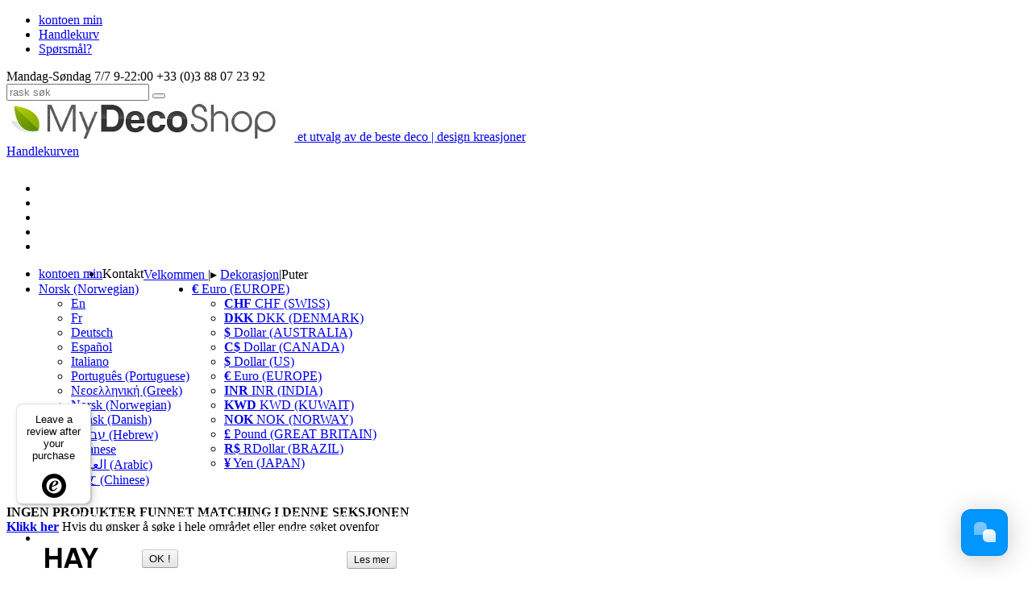

--- FILE ---
content_type: text/html; charset=utf-8
request_url: https://www.my-deco-shop.com/no/259-puter
body_size: 39815
content:
<!DOCTYPE html><html xmlns="https://www.w3.org/1999/xhtml" xml:lang="no" lang="no"><head><title>Puter, Alle Produktene - my-deco-shop.com</title><meta name="description" content="Puter, Alle Produktene" /><meta http-equiv="Content-Type" content="text/html; charset=utf-8" /><meta name="generator" content="PrestaShop" /><meta name="robots" content="index,follow" /><meta content='width=1140' name='viewport'><meta name="msvalidate.01" content="59B062E76D49A36634CB29CF9E34E5A9" /><link rel="icon" type="image/vnd.microsoft.icon" href="https://www.my-deco-shop.com/img/favicon.ico?1724493430" /><link rel="shortcut icon" type="image/x-icon" href="https://www.my-deco-shop.com/img/favicon.ico?1724493430" /><link href="https://plus.google.com/117407740500508583026" rel="publisher" /><link href="/themes/mds/less2css/mds.css" media="all" rel="stylesheet" type="text/css"><link rel="alternate" href="https://www.my-deco-shop.com/fr/259-coussins" hreflang="fr" /><link rel="alternate" href="https://www.my-deco-shop.com/en/259-cushions" hreflang="en" /><link rel="alternate" href="https://www.my-deco-shop.com/de/259-kissen" hreflang="de" /><link rel="alternate" href="https://www.my-deco-shop.com/es/259-cojines" hreflang="es" /><link rel="alternate" href="https://www.my-deco-shop.com/it/259-cuscini" hreflang="it" /><link rel="alternate" href="https://www.my-deco-shop.com/pt/259-almofadas" hreflang="pt" /><link rel="alternate" href="https://www.my-deco-shop.com/gr/259-cushions-gr" hreflang="el" /><link rel="alternate" href="https://www.my-deco-shop.com/no/259-puter" hreflang="no" /><link rel="alternate" href="https://www.my-deco-shop.com/dk/259-puder" hreflang="da" /><link rel="alternate" href="https://www.my-deco-shop.com/he/259-cushions-he" hreflang="he" /><link rel="alternate" href="https://www.my-deco-shop.com/ja/259-cushions-ja" hreflang="ja" /><link rel="alternate" href="https://www.my-deco-shop.com/ar/259-cushions-ar" hreflang="ar" /><link rel="alternate" href="https://www.my-deco-shop.com/cn/259-cushions-cn" hreflang="zh" /><script type="text/javascript">/* <![CDATA[ */
var baseDir='https://www.my-deco-shop.com/';var static_token='091036da0b2abb382ed65fc3dda198c5';var token='477d5f8cf0d1d8a7703dcf9aef001020';var priceDisplayPrecision=2;var priceDisplayMethod=2;var roundMode=2;var notMobile=true;var jsCustomerId=0;var jsCartId=0;var jsProCat='';/* ]]> */</script><script type="application/ld+json">/* <![CDATA[ */
{"@context":"https://schema.org","@type":"Organization","url":"/","logo":"/img/logo.jpg","contactPoint":[{"@type":"ContactPoint","telephone":"+33-0388072392","contactType":"customer service"}],"sameAs":["https://www.facebook.com/wwwmy-deco-shopcom-117497114334/","https://www.pinterest.com/mydecoshop","https://www.instagram.com/mydecoshop_com/","https://twitter.com/mydecoshop"]}/* ]]> */</script><script src="https://www.my-deco-shop.com/themes/mds/js/jquery-1.11.0.min.js">/* <![CDATA[ *//* ]]> */</script><script type='text/javascript'>/* <![CDATA[ */
var pageFlag='category';var psModulePath='/';var psVersion='1.4';var responder={};/* ]]> */</script><script type='text/javascript'>/* <![CDATA[ */
var overrideProductList=1;var productListOutput='';var filterToolbarOutput="<div class=\"filterToolbar\">\t<span class=\"productPerPageWrap\">\t\t\t\t<ul class=\"perPage\" style=\"display:none!important;\">\t\t\t\t\t<li rel=\"pp_5\" class=\"ppCurrent\">5<\/li>\t\t\t\t\t\t\t\t\t<li rel=\"pp_10\">10<\/li>\t\t\t\t\t<li rel=\"pp_30\">30<\/li>\t\t\t\t\t<li class=\"ppall\" rel=\"pp_all\">se alt<\/li>\t\t\t\t<\/ul>\t\t\t\t<div class=\"showNextProducts\"><a class=\"btn blue\" onclick=\"nextProducts();\">- Vis flere PRODUKTER -<\/a><\/div>\t\t\t\t<div class=\"showAllProducts\"><a  class=\"btn blue\" onclick=\"allProducts();\">- Vis alle produkter -<\/a><\/div><\/span>\t<span class=\"pageViewWrap\">\t\t\t<ul class=\"switchView clearfix\"><li rel=\"grid\" title=\"Grid-modus\" class=\"grid\"><i class=\"fa fa-th-large\"><\/i><\/li><li rel=\"gallery\" title=\"Galleriet modus\" class=\"gallery active\"><i class=\"fa fa-th\"><\/i><\/li><\/ul><\/span>\t<span class=\"paginationWrap\"><\/span>\t<span class=\"proText\" style=\"display:none\"><span class=\"myribbonpro-txt-bas\"> <img src=\"\/modules\/coremanager\/modules\/filtersearch\/themes\/deco\/assets\/images\/pro-ribbon-txt.png\">Egnet for bruk i et profesjonelt milj\u00f8 og i offentlige rom<\/span><\/span>\t<div class=\"filterSortByBar\"><ul class=\"sortByList\"><li id=\"popular_desc\" class=\"selected\">best Selgere<\/li><li id=\"newest_desc\" >Nyeste<\/li><li style=\"display:none;\" id=\"pro_desc\" >Pro<\/li><li id=\"availability_desc\" >Artikler om aksje<\/li><li id=\"price_asc\" >Laveste pris<\/li><\/ul><\/div><\/div>";var filterPanelOutput="<div onclick=\"$(&#39;#noChildren&#39;).click();\" id=\"childrenSelect\" class=\"selected\">\t<input style=\"display:none;\" onclick=\"refreshChildren(this);\" type=\"checkbox\" id=\"noChildren\" name=\"noChildren\">\t<i id=\"iconChildrenSelect\" data-toggle=\"tooltip\" data-original-title=\"\"  class=\"fa fa-th\"><\/i>\t<span id=\"textChildrenSelect\"><\/span><\/div><div id=\"filterPanel\" class=\"clearfix\">\t<div id=\"searchFilter\" class=\"input-group btn-group btn-group-lg\">\t\t<span class=\"input-group-addon\"><i class=\"fa fa-search\"><\/i><\/span>\t\t<input type=\"text\" class=\"form-control input-lg\" placeholder=\"\">\t\t<span id=\"clearFilters\" class=\"clearAll\">\t\t\t<button type=\"button\" class=\"btn disable\"><i class=\"fa fa-times\"><\/i><\/button>\t\t<\/span>\t<\/div>\t<div id=\"category_select\" class=\"input-group btn-group\" rel=\"category\">\t\t<span class=\"input-group-addon\"><i class=\"fa fa-home\"><\/i><\/span>\t\t<select id=\"categorySelect\" class=\"initMultiselect\" multiple=\"multiple\"><\/select>\t<\/div>\t<div id=\"subcategory_select\" class=\"input-group btn-group disabled\" rel=\"category\" data-select=\"subCategoryGroup\">\t\t<span class=\"input-group-addon\"><i class=\"fa fa-sitemap\"><\/i><\/span>\t\t<select id=\"subCategoryGroupSelect\" class=\"initMultiselect\" multiple=\"multiple\" disabled=\"disabled\"><\/select>\t<\/div>\t\t<div id=\"filterLoader\" style=\"display:none;\"><img src=\"https:\/\/www.my-deco-shop.com\/themes\/mds\/img\/filterLoader.gif\"><\/div>\t<\/div>";/* ]]> */</script><script type='text/javascript'>/* <![CDATA[ */
var sectionName='Filtrer';var sectionPath='https://www.my-deco-shop.com/no/259-puter';var selectionPath='https://www.my-deco-shop.com/selection/category/no/259-puter';var searchLink='https://www.my-deco-shop.com/selection/search/no/';var viewLess='Vise mindre';var JStradHideDetail='Skjul farger og dimensjoner';var JStradShowDetail='Vis farger og dimensjoner';var viewMore='Vise flere';var pagingNext='>';var pagingPrevious='<';var pagingFirst='<<';var pagingLast='>>';var showAll='Vis alle';var productPlural='Artikkel';var productsPlural='Artikler';var keywordPlace='Søk på nøkkelord';var byCategoryPlace='Filtrer mer';var byBrandPlace='Filtrer etter Designer';var JStradSELECT='valgt';var hideCatFilter='1';var pageScroll='1';var addThis='0';var switchView='1';var displayPPPage='1';var displaySortBy='1';var productsPerPage='5';var productCount='6';var currentId='259';var currencySignFS='€';var theme='deco';var themeDir='/themes/mds/js/';var compareMinItem='Please select at least one product.';var compareMaxItem='You cannot add more than. 0 product(s) in the product comparator.';var compareVerCheck='';var oldVerCheck='';var replacementForm='1';var searchQuery='';var searchTag='';var fsToolBarOutput='';var viewType='gallery';var orderBy='popular';var orderWay='desc';var globalSelector={productList:'#product_list',blockColumn:'#left_column',sortForm:'#productsSortForm',productNb:'.productNb'};/* ]]> */</script><script type="text/javascript">/* <![CDATA[ */
var translateAmbience={viewLess:"View Less",viewMore:"View More"};/* ]]> */</script><script type='text/javascript'>/* <![CDATA[ */
var logged='';var pageFlag='category';var pageIdent='259';/* ]]> */</script><script type="text/javascript">/* <![CDATA[ */
var translateWishlist={listDelete:"Dette prosjektet er i ferd med å bli slettet. Bekrefter du?",itemDelete:"Denne artikkelen er om å bli slettet. Gjør du bekrefte?",listAddToCart:"Er du sikker på at du vil legge til hele prosjektet i handlekurven din?",emptyCart:"Fjernes alle artikler i handlekurven. Gjør du bekrefte?"};/* ]]> */</script><script type='text/javascript'>/* <![CDATA[ */
var logged='';/* ]]> */</script><script type="text/javascript">/* <![CDATA[ */
var CUSTOMIZE_TEXTFIELD='1';var customizationIdMessage='Tilpasning #';var removingLinkText='Fjerne dette produktet fra min handlevogn';var modalCartPath='/modules/pm_modalcart/';var modalCartWidth=632;ThickboxI18nImage='Image';ThickboxI18nOf='of';ThickboxI18nClose='Close';ThickboxI18nOrEscKey='or Esc key';ThickboxI18nNext='Next &gt;';ThickboxI18nPrev='&lt; Prev';tb_pathToImage='https://www.my-deco-shop.com/img/loadingAnimation.gif';/* ]]> */</script><script type="text/javascript">/* <![CDATA[ *//* ]]> */</script><script type="text/javascript">/* <![CDATA[ */
var jQuery144=$;/* ]]> */</script><script src="/modules/gsnippetsreviews/js/module.js" type="text/javascript">/* <![CDATA[ *//* ]]> */</script><script type="text/javascript">/* <![CDATA[ */
var gsr=gsr||new GsrModule('gsr');gsr.msgs={"delay":"You have not filled out a numeric for delay option","fbId":"You have not filled out a numeric for Facebook App ID option","fbsecret":"You have not filled out Facebook App Secret option","title":"You have not filled out the title","description":"You have not filled out the comment","rating":"You have not selected the rating for the review","checkreview":"You have not selected at least one review","email":"You have not filled out your email","vouchercode":"You have not filled out the voucher code","voucheramount":"You have left 0 as value for voucher's amount","voucherminimum":"Minimum amount is not a numeric","vouchermaximum":"Maximum quantity is not a numeric","vouchervalidity":"You have left 0 as value for voucher's validity","tabTitle":{"1":"You have not filled out your title with language En. Click on the language flag in order to fill out the correct language field(s).","2":"You have not filled out your title with language Fr. Click on the language flag in order to fill out the correct language field(s).","3":"You have not filled out your title with language Deutsch. Click on the language flag in order to fill out the correct language field(s).","4":"You have not filled out your title with language Espa\u00f1ol. Click on the language flag in order to fill out the correct language field(s).","7":"You have not filled out your title with language Italiano. Click on the language flag in order to fill out the correct language field(s).","9":"You have not filled out your title with language Portugu\u00eas (Portuguese). Click on the language flag in order to fill out the correct language field(s).","15":"You have not filled out your title with language \u039d\u03b5\u03bf\u03b5\u03bb\u03bb\u03b7\u03bd\u03b9\u03ba\u03ae (Greek). Click on the language flag in order to fill out the correct language field(s).","17":"You have not filled out your title with language Norsk  (Norwegian). Click on the language flag in order to fill out the correct language field(s).","19":"You have not filled out your title with language Dansk (Danish). Click on the language flag in order to fill out the correct language field(s).","21":"You have not filled out your title with language \u05e2\u05d1\u05e8\u05d9\u05ea (Hebrew). Click on the language flag in order to fill out the correct language field(s).","24":"You have not filled out your title with language Japanese. Click on the language flag in order to fill out the correct language field(s).","25":"You have not filled out your title with language \u0627\u0644\u0639\u0631\u0628\u064a\u0629 (Arabic). Click on the language flag in order to fill out the correct language field(s).","26":"You have not filled out your title with language \u4e2d\u6587 (Chinese). Click on the language flag in order to fill out the correct language field(s)."}};gsr.sImgUrl='/modules/gsnippetsreviews/img/';gsr.sWebService='/modules/gsnippetsreviews/ws-gsnippetsreviews.php';/* ]]> */</script><script src="/modules/gsnippetsreviews/js/jquery.star-rating.js" type="text/javascript">/* <![CDATA[ *//* ]]> */</script><link rel="canonical" href="https://www.my-deco-shop.com/no/259-puter" /><script>/* <![CDATA[ */
(function(w,d,s,l,i){w[l]=w[l]||[];w[l].push({'gtm.start':new Date().getTime(),event:'gtm.js'});var f=d.getElementsByTagName(s)[0],j=d.createElement(s),dl=l!='dataLayer'?'&l='+l:'';j.async=true;j.src='https://www.googletagmanager.com/gtm.js?id='+i+dl;f.parentNode.insertBefore(j,f);})(window,document,'script','dataLayer','GTM-P5D7ZVK');/* ]]> */</script></head><body class="" id="category" onload=""> <noscript><iframe src="https://www.googletagmanager.com/ns.html?id=GTM-P5D7ZVK"
height="0" width="0" style="display:none;visibility:hidden"></iframe></noscript><script>/* <![CDATA[ */
var isJSproPage=false;/* ]]> */</script><div class="bandeauTop part"><div class="container"></div></div><div id="mdsPage"><script>/* <![CDATA[ */
JSimgDirHeader="https://www.my-deco-shop.com/themes/mds/img/";jQuery(document).ready(function(){jQuery('.col-xs-3 img, #adtm_menu img').each(function(){var height=jQuery(this).height();var width=jQuery(this).width();jQuery(this).attr("height",height);jQuery(this).attr("width",width);});});/* ]]> */</script><div id="sideMenu"><ul><li data-href="https://www.my-deco-shop.com/no/my-account.php" class="myAccount" style="display:none;"><a href="https://www.my-deco-shop.com/no/my-account.php"><i class="fa fa-user"></i><span>kontoen min</span></a></li><li class="triggerVip"><a href="https://www.my-deco-shop.com/checkout"><i class="fa fa-user"></i><span>kontoen min</span></a></li><li><a href="https://www.my-deco-shop.com/checkout"><i class="fa fa-shopping-cart"></i><span>Handlekurv</span></a></li><li> <a href="https://www.my-deco-shop.com/no/contact-us" target="_blank"><i class="fa fa-comments"></i><span>Sp&oslash;rsm&aring;l?</span></a></li><li class="myListsTrigger" style="display:none;"><a href="#"><i class="fa fa-list-alt"></i><span>Mine prosjekter</span></a></li></ul> <span class="menuToggle"></span></div> <header><div class="container"><div id="topBar"> <span class="col-xs-8"> </span> <span class="col-xs-4 text-right">Mandag-S&oslash;ndag 7/7 9-22:00 <i class="fa fa-phone"></i>+33 (0)3 88 07 23 92</span></div><div class="col-xs-12"><div class="col-xs-3" id="searchBar"> <span class="input-group-addon header"><i class="fa fa-search"></i></span><div id="searchbox"><div class="input-group custom-search-form"> <input type="text" id="search_query" name="search_query" class="form-control" onfocus="this.placeholder = ''" onblur="this.placeholder = 'rask s&oslash;k'" placeholder="rask s&oslash;k"><script>/* <![CDATA[ */
var input=document.getElementById("search_query");input.addEventListener("keydown",function(event){if(event.keyCode===13)
{event.preventDefault();document.getElementById("submit_search").click();return false;}});/* ]]> */</script><span class="input-group-btn"> <input type="hidden" name="orderby" value="position" /> <input type="hidden" name="orderway" value="desc" /> <input type="hidden" name="isolang" value="no" /> <button class="btn btn-default disabled" id="submit_search" name="submit_search" onclick="replaceSearch();" type="button"> <i class="fa fa-search"></i> <span class="my-search" id="ajaxLoader" style="display:none;"> <img alt="rask s&oslash;k" width="16" height="16" src="https://www.my-deco-shop.com/themes/mds/img/oldcartloading.gif" /> </span> </button> </span></div></div></div><div class="logoWrap col-xs-6"> <a href="https://www.my-deco-shop.com/no/" title="my-deco-shop.com"> <img alt="My Deco Shop" class="" src="/img/logo.jpg" style="width:357px;height:50px;"> <span class="slogan" style="padding-top:0px;">et utvalg av de beste deco | design kreasjoner </span> </a></div><div class="dropdown pull-right" id="cartSummary"> <a class="dropdown-toggle" href="https://www.my-deco-shop.com/checkout" rel="nofollow"> <span class="cartIcon"></span> <span class="cartTotalWrap"> <span class="cartTotal"> <span class="ajax_cart_quantity" style="display:none;"></span> <span class="ajax_cart_product_txt" style="display:none;">Artikkel</span><span class="ajax_cart_product_txt_s" style="display:none;">Artikler</span> </span> <span class="cartTxt">Handlekurven</span> </span> </a></div></div><div id="topmenurepo" style="height:12px;clear: both"></div><div class="col-xs-12" id="mdsToolbar"><div class="col-xs-2" id="socialShare"><ul class="list-inline"><li><a href="https://www.facebook.com/pages/wwwmy-deco-shopcom/117497114334" target="_blank"><i class="fa fa-facebook"></i></a></li><li><a href="https://twitter.com/mydecoshop" target="_blank"><i class="fa fa-twitter"></i></a></li><li><a href="https://www.pinterest.com/mydecoshop" target="_blank"><i class="fa fa-pinterest"></i></a></li><li><a href="https://www.instagram.com/mydecoshop_com/" target="_blank"><i class="fa fa-instagram"></i></a></li><li><a href="https://www.linkedin.com/company/my-deco-shop/" target="_blank"><i class="fa fa-linkedin"></i></a></li></ul></div><div class="col-xs-3 text-center" id="userWelcomeMsg" style="display:none;"></div><script>/* <![CDATA[ */
$(document).ready(function()
{function reverseHtmleEntities(texte)
{texte=texte.replace(/&egrave;/g,'è');texte=texte.replace(/&eacute;/g,'é');texte=texte.replace(/&ecirc;/g,'ê');texte=texte.replace(/&euml;/g,'ë');texte=texte.replace(/&agrave;/g,'à');texte=texte.replace(/&acirc;/g,'ä');texte=texte.replace(/&auml;/g,'â');texte=texte.replace(/&ograve;/g,'ò');texte=texte.replace(/&ocirc;/g,'ô');texte=texte.replace(/&ouml;/g,'ö');texte=texte.replace(/&igrave;/g,'ì');texte=texte.replace(/&icirc;/g,'î');texte=texte.replace(/&iuml;/g,'ï');texte=texte.replace(/&ugrave;/g,'ù');texte=texte.replace(/&uuml;/g,'ü');texte=texte.replace(/&ucirc;/g,'û');return texte;}
jsWelcome="Velkommen";jsLogOut="Logg ut";$.ajax({async:false,type:"POST",dataType:"json",data:reverseHtmleEntities("act=userWelcomeMsg&jsWelcome="+encodeURIComponent(jsWelcome)+"&jsLogOut="+encodeURIComponent(jsLogOut)),url:baseDir+'/getAjaxCacheDatas.php',success:function(data,textStatus,jqXHR)
{$('#userWelcomeMsg').html(data.resHTML);if(data.resHTML!="")
{$('#userWelcomeMsg').css('display','block');}}});});/* ]]> */</script><ul class="nav navbar-nav pull-right" style="padding-right:50px;"><li class="myListsTrigger" style="display:none;"> <a href="#">Mine prosjekter<i class="fa fa-chevron-down"></i></a></li><li class="myAccount" style="display:none;"> <a href="https://www.my-deco-shop.com/no/my-account.php"><i class="fa fa-user"></i><span id="myAccountTxt">kontoen min</span></a></li><li id="ordersDisplay" style="display:none;"> <a href="https://www.my-deco-shop.com/no/history.php">mine bestillinger<i class="fa fa-shopping-cart"></i></a></li><li class="triggerVip"> <a href="https://www.my-deco-shop.com/checkout" rel="nofollow"><i class="fa fa-user"></i><span id="myAccountTxt">kontoen min</span></a></li><li class="contactBtn"><a onclick="getContactForm();" rel="nofollow"><i class="fa fa-envelope"></i> Kontakt</a></li></ul></div></div> </header> <main class="container " role="main"><div class="row"></div><div id="myFavList"><script>/* <![CDATA[ */
function refreshall()
{if(typeof id_product=='undefined')
{id_product=0;}
var testAjaxUrl=baseDir+'modules/favoriteproducts/favoriteproducts-ajax-full.php';$.ajax({type:"POST",url:testAjaxUrl,async:true,data:'page='+pageFlag+'&idproduct='+id_product,success:function(data)
{$("#myFavList").html(data);favlistInit();},error:function(XMLHttpRequest,textStatus,errorThrown){}});}
$(document).ready(function()
{if(typeof id_product=='undefined')
{id_product=0;}
if(typeof pageFlag!='undefined')
{var testAjaxUrl=baseDir+'modules/favoriteproducts/favoriteproducts-ajax-full.php';$.ajax({type:"POST",url:testAjaxUrl,async:true,data:'page='+pageFlag+'&idproduct='+id_product,success:function(data)
{$("#myFavList").html(data);favlistInit();},error:function(XMLHttpRequest,textStatus,errorThrown)
{}});}});/* ]]> */</script></div><div class="breadcrumb" itemscope itemtype="https://schema.org/BreadcrumbList"> <span itemprop="itemListElement" itemscope itemtype="https://schema.org/ListItem"> <a href="https://www.my-deco-shop.com/" itemprop="item" title="tilbake til Hjemmeside"> <span itemprop="name">Velkommen</span><meta itemprop="position" content="1" /> </a> </span><span class="navigation-pipe">|▸</span> <span itemprop="itemListElement" itemscope itemtype="https://schema.org/ListItem"><a href="https://www.my-deco-shop.com/no/33-dekorasjon" itemprop="item" title="Dekorasjon"><span itemprop="name">Dekorasjon</span><meta itemprop="position" content="2" /></a></span><span class="navigation-pipe">|</span>Puter</div><div id="mdsToolbar-Breadcrumb"><ul class="nav2 navbar-nav pull-right"><li class="dropdown" id="selectLanguage"> <a href="#" class="dropdown-toggle" data-toggle="dropdown"> <span class="flag flag-no" style="float:left; margin-right:3px"></span> Norsk  (Norwegian) <i class="fa fa-chevron-down"></i> </a><ul class="dropdown-menu"><li> <a href="https://www.my-deco-shop.com/en/259-cushions"> <span class="flag flag-en" style="float:left; margin-right:3px"></span> En </a></li><li> <a href="https://www.my-deco-shop.com/fr/259-coussins"> <span class="flag flag-fr" style="float:left; margin-right:3px"></span> Fr </a></li><li> <a href="https://www.my-deco-shop.com/de/259-kissen"> <span class="flag flag-de" style="float:left; margin-right:3px"></span> Deutsch </a></li><li> <a href="https://www.my-deco-shop.com/es/259-cojines"> <span class="flag flag-es" style="float:left; margin-right:3px"></span> Español </a></li><li> <a href="https://www.my-deco-shop.com/it/259-cuscini"> <span class="flag flag-it" style="float:left; margin-right:3px"></span> Italiano </a></li><li> <a href="https://www.my-deco-shop.com/pt/259-almofadas"> <span class="flag flag-pt" style="float:left; margin-right:3px"></span> Português (Portuguese) </a></li><li> <a href="https://www.my-deco-shop.com/gr/259-cushions-gr"> <span class="flag flag-gr" style="float:left; margin-right:3px"></span> Νεοελληνική (Greek) </a></li><li class="selected_language"> <a href="https://www.my-deco-shop.com/no/259-puter"> <span class="flag flag-no" style="float:left; margin-right:3px"></span> Norsk  (Norwegian) </a></li><li> <a href="https://www.my-deco-shop.com/dk/259-puder"> <span class="flag flag-dk" style="float:left; margin-right:3px"></span> Dansk (Danish) </a></li><li> <a href="https://www.my-deco-shop.com/he/259-cushions-he"> <span class="flag flag-he" style="float:left; margin-right:3px"></span> עברית (Hebrew) </a></li><li> <a href="https://www.my-deco-shop.com/ja/259-cushions-ja"> <span class="flag flag-ja" style="float:left; margin-right:3px"></span> Japanese </a></li><li> <a href="https://www.my-deco-shop.com/ar/259-cushions-ar"> <span class="flag flag-ar" style="float:left; margin-right:3px"></span> العربية (Arabic) </a></li><li> <a href="https://www.my-deco-shop.com/cn/259-cushions-cn"> <span class="flag flag-cn" style="float:left; margin-right:3px"></span> 中文 (Chinese) </a></li></ul></li><li class="dropdown"> <a href="#" class="dropdown-toggle" data-toggle="dropdown"><b>€</b> Euro (EUROPE) <i class="fa fa-chevron-down"></i></a><ul class="dropdown-menu"><li> <a href="javascript:setCurrency(11);"><b>CHF</b> CHF (SWISS)</a></li><li> <a href="javascript:setCurrency(15);"><b>DKK</b> DKK (DENMARK)</a></li><li> <a href="javascript:setCurrency(6);"><b>$</b> Dollar (AUSTRALIA)</a></li><li> <a href="javascript:setCurrency(7);"><b>C$</b> Dollar (CANADA)</a></li><li> <a href="javascript:setCurrency(2);"><b>$</b> Dollar (US)</a></li><li class="selected"> <a href="javascript:setCurrency(1);"><b>€</b> Euro (EUROPE)</a></li><li> <a href="javascript:setCurrency(12);"><b>INR</b> INR (INDIA)</a></li><li> <a href="javascript:setCurrency(13);"><b>KWD</b> KWD (KUWAIT)</a></li><li> <a href="javascript:setCurrency(14);"><b>NOK</b> NOK (NORWAY)</a></li><li> <a href="javascript:setCurrency(3);"><b>£</b> Pound (GREAT BRITAIN)</a></li><li> <a href="javascript:setCurrency(10);"><b>R$</b> RDollar (BRAZIL)</a></li><li> <a href="javascript:setCurrency(4);"><b>¥</b> Yen (JAPAN)</a></li></ul></li></ul></div><script>/* <![CDATA[ */
var currencySign='€';var currencyRate='1';var currencyFormat='2';var currencyBlank='1';var currencyId='1';$.ajax({url:baseDir+"getAjaxCacheDatas.php?act=getCurrencyRate",async:false,cache:false,type:'POST',dataType:'json',success:function(data)
{currencyRate=data.conversion_rate;}});/* ]]> */</script><script>/* <![CDATA[ */
var id_category=259;/* ]]> */</script><div id="filterSuppliers" style="display:none;"><h4>Puter - S&oslash;k etter merke :</h4><div class="content"></div></div><div id="seletedFilters" style="display:none;"><h4>Utvalgte filtre :</h4><div class="content"><ul></ul></div></div><script>/* <![CDATA[ */
var product_id_1='655';/* ]]> */</script><script>/* <![CDATA[ */
var product_id_2='657';/* ]]> */</script><script>/* <![CDATA[ */
var product_id_3='1044';/* ]]> */</script><div class="alert alert-warning text-center fade hide" id="noProductsAlert" style="clear:both;position: relative;top: 20px;"> <strong style="text-transform:uppercase;">Ingen produkter funnet matching i denne seksjonen</strong><br /> <a href="#" id="searchLink"><strong><i class="fa fa-plus-square"></i> Klikk her</strong></a> Hvis du &oslash;nsker &aring; s&oslash;ke i hele omr&aring;det eller endre s&oslash;ket ovenfor</div><noscript><ol class="list-unstyled clearfix" id="product_list_noscript" itemscope itemtype="https://schema.org/BreadcrumbList"><li itemprop="itemListElement" itemscope itemtype="https://schema.org/ListItem"> <a href="https://www.my-deco-shop.com/no/puter/655-rock-cushions-merino-ull-handlaget-sor-afrika-miljovennlig-deco-design.html" itemprop="item"> <span itemprop="name">ROCK CUSHIONS - Merino Ull - håndlaget i Sør-Afrika - miljøvennlig - deco og design</span></a><meta itemprop="position" content="0" /></li><li itemprop="itemListElement" itemscope itemtype="https://schema.org/ListItem"> <a href="https://www.my-deco-shop.com/no/puter/1101-mags-cushion-hay-flotte-farger-to-sjenerose-dimensjoner.html" itemprop="item"> <span itemprop="name">MAGS Cushion, HAY - flotte farger, to sjenerøse dimensjoner, HAY</span></a><meta itemprop="position" content="1" /></li><li itemprop="itemListElement" itemscope itemtype="https://schema.org/ListItem"> <a href="https://www.my-deco-shop.com/no/puter/1562-knot-puter-mykhet-originalitet.html" itemprop="item"> <span itemprop="name">KNOT puter, mykhet og originalitet</span></a><meta itemprop="position" content="2" /></li><li itemprop="itemListElement" itemscope itemtype="https://schema.org/ListItem"> <a href="https://www.my-deco-shop.com/no/puter/1562-knot-puter-mykhet-originalitet-ID-167753.html" itemprop="item"> <span itemprop="name">KNOT puter, mykhet og originalitet - 25,5 x 25,5 x 19,5 cm - Kamel;</span></a><meta itemprop="position" content="3" /></li><li itemprop="itemListElement" itemscope itemtype="https://schema.org/ListItem"> <a href="https://www.my-deco-shop.com/no/puter/1562-knot-puter-mykhet-originalitet-ID-167754.html" itemprop="item"> <span itemprop="name">KNOT puter, mykhet og originalitet - 25,5 x 25,5 x 19,5 cm - Klein Blue</span></a><meta itemprop="position" content="4" /></li><li itemprop="itemListElement" itemscope itemtype="https://schema.org/ListItem"> <a href="https://www.my-deco-shop.com/no/puter/1562-knot-puter-mykhet-originalitet-ID-167755.html" itemprop="item"> <span itemprop="name">KNOT puter, mykhet og originalitet - 25,5 x 25,5 x 19,5 cm - Abrikos</span></a><meta itemprop="position" content="5" /></li><li itemprop="itemListElement" itemscope itemtype="https://schema.org/ListItem"> <a href="https://www.my-deco-shop.com/no/puter/1562-knot-puter-mykhet-originalitet-ID-72705.html" itemprop="item"> <span itemprop="name">KNOT puter, mykhet og originalitet - 25,5 x 25,5 x 19,5 cm - Krem</span></a><meta itemprop="position" content="6" /></li><li itemprop="itemListElement" itemscope itemtype="https://schema.org/ListItem"> <a href="https://www.my-deco-shop.com/no/puter/1562-knot-puter-mykhet-originalitet-ID-44671.html" itemprop="item"> <span itemprop="name">KNOT puter, mykhet og originalitet - 25,5 x 25,5 x 19,5 cm - Lys grå</span></a><meta itemprop="position" content="7" /></li><li itemprop="itemListElement" itemscope itemtype="https://schema.org/ListItem"> <a href="https://www.my-deco-shop.com/no/puter/1562-knot-puter-mykhet-originalitet-ID-44461.html" itemprop="item"> <span itemprop="name">KNOT puter, mykhet og originalitet - 25,5 x 25,5 x 19,5 cm - Grå</span></a><meta itemprop="position" content="8" /></li><li itemprop="itemListElement" itemscope itemtype="https://schema.org/ListItem"> <a href="https://www.my-deco-shop.com/no/puter/1562-knot-puter-mykhet-originalitet-ID-44462.html" itemprop="item"> <span itemprop="name">KNOT puter, mykhet og originalitet - 25,5 x 25,5 x 19,5 cm - Gul</span></a><meta itemprop="position" content="9" /></li><li itemprop="itemListElement" itemscope itemtype="https://schema.org/ListItem"> <a href="https://www.my-deco-shop.com/no/puter/1562-knot-puter-mykhet-originalitet-ID-72707.html" itemprop="item"> <span itemprop="name">KNOT puter, mykhet og originalitet - 25,5 x 25,5 x 19,5 cm - Khaki</span></a><meta itemprop="position" content="10" /></li><li itemprop="itemListElement" itemscope itemtype="https://schema.org/ListItem"> <a href="https://www.my-deco-shop.com/no/puter/1562-knot-puter-mykhet-originalitet-ID-45865.html" itemprop="item"> <span itemprop="name">KNOT puter, mykhet og originalitet - 25,5 x 25,5 x 19,5 cm - Marine</span></a><meta itemprop="position" content="11" /></li><li itemprop="itemListElement" itemscope itemtype="https://schema.org/ListItem"> <a href="https://www.my-deco-shop.com/no/puter/1562-knot-puter-mykhet-originalitet-ID-72708.html" itemprop="item"> <span itemprop="name">KNOT puter, mykhet og originalitet - 25,5 x 25,5 x 19,5 cm - Oransje</span></a><meta itemprop="position" content="12" /></li><li itemprop="itemListElement" itemscope itemtype="https://schema.org/ListItem"> <a href="https://www.my-deco-shop.com/no/puter/1562-knot-puter-mykhet-originalitet-ID-72709.html" itemprop="item"> <span itemprop="name">KNOT puter, mykhet og originalitet - 25,5 x 25,5 x 19,5 cm - Bensin</span></a><meta itemprop="position" content="13" /></li><li itemprop="itemListElement" itemscope itemtype="https://schema.org/ListItem"> <a href="https://www.my-deco-shop.com/no/puter/1562-knot-puter-mykhet-originalitet-ID-44463.html" itemprop="item"> <span itemprop="name">KNOT puter, mykhet og originalitet - 25,5 x 25,5 x 19,5 cm - Rosa</span></a><meta itemprop="position" content="14" /></li><li itemprop="itemListElement" itemscope itemtype="https://schema.org/ListItem"> <a href="https://www.my-deco-shop.com/no/puter/1562-knot-puter-mykhet-originalitet-ID-72710.html" itemprop="item"> <span itemprop="name">KNOT puter, mykhet og originalitet - 25,5 x 25,5 x 19,5 cm - Tomatrød</span></a><meta itemprop="position" content="15" /></li><li itemprop="itemListElement" itemscope itemtype="https://schema.org/ListItem"> <a href="https://www.my-deco-shop.com/no/puter/1562-knot-puter-mykhet-originalitet-ID-72706.html" itemprop="item"> <span itemprop="name">KNOT puter, mykhet og originalitet - 25,5 x 25,5 x 19,5 cm - Skogsgrønn</span></a><meta itemprop="position" content="16" /></li><li itemprop="itemListElement" itemscope itemtype="https://schema.org/ListItem"> <a href="https://www.my-deco-shop.com/no/puter/1562-knot-puter-mykhet-originalitet-ID-121584.html" itemprop="item"> <span itemprop="name">KNOT puter, mykhet og originalitet - 25,5 x 25,5 x 19,5 cm - Oker</span></a><meta itemprop="position" content="17" /></li><li itemprop="itemListElement" itemscope itemtype="https://schema.org/ListItem"> <a href="https://www.my-deco-shop.com/no/puter/1562-knot-puter-mykhet-originalitet-ID-121586.html" itemprop="item"> <span itemprop="name">KNOT puter, mykhet og originalitet - 25,5 x 25,5 x 19,5 cm - Syrin</span></a><meta itemprop="position" content="18" /></li><li itemprop="itemListElement" itemscope itemtype="https://schema.org/ListItem"> <a href="https://www.my-deco-shop.com/no/puter/1562-knot-puter-mykhet-originalitet-ID-121595.html" itemprop="item"> <span itemprop="name">KNOT puter, mykhet og originalitet - 70 x 70 x 50 cm - Skogsgrønn</span></a><meta itemprop="position" content="19" /></li><li itemprop="itemListElement" itemscope itemtype="https://schema.org/ListItem"> <a href="https://www.my-deco-shop.com/no/puter/1562-knot-puter-mykhet-originalitet-ID-121594.html" itemprop="item"> <span itemprop="name">KNOT puter, mykhet og originalitet - 70 x 70 x 50 cm - Grå</span></a><meta itemprop="position" content="20" /></li><li itemprop="itemListElement" itemscope itemtype="https://schema.org/ListItem"> <a href="https://www.my-deco-shop.com/no/puter/1562-knot-puter-mykhet-originalitet-ID-121593.html" itemprop="item"> <span itemprop="name">KNOT puter, mykhet og originalitet - 70 x 70 x 50 cm - Oker</span></a><meta itemprop="position" content="21" /></li><li itemprop="itemListElement" itemscope itemtype="https://schema.org/ListItem"> <a href="https://www.my-deco-shop.com/no/puter/1562-knot-puter-mykhet-originalitet-ID-121596.html" itemprop="item"> <span itemprop="name">KNOT puter, mykhet og originalitet - 70 x 70 x 50 cm - Gul</span></a><meta itemprop="position" content="22" /></li><li itemprop="itemListElement" itemscope itemtype="https://schema.org/ListItem"> <a href="https://www.my-deco-shop.com/no/puter/1562-knot-puter-mykhet-originalitet-ID-167756.html" itemprop="item"> <span itemprop="name">KNOT puter, mykhet og originalitet - 70 x 70 x 50 cm - Kamelen</span></a><meta itemprop="position" content="23" /></li><li itemprop="itemListElement" itemscope itemtype="https://schema.org/ListItem"> <a href="https://www.my-deco-shop.com/no/puter/1044-roc-par-puter-to-knapper-80-myk-luftig-innredning-design.html" itemprop="item"> <span itemprop="name">ROC, Par av puter - to knapper - 80 cm - myk og luftig - innredning og design</span></a><meta itemprop="position" content="24" /></li><li itemprop="itemListElement" itemscope itemtype="https://schema.org/ListItem"> <a href="https://www.my-deco-shop.com/no/puter/1044-roc-par-puter-to-knapper-80-myk-luftig-innredning-design-ID-9622.html" itemprop="item"> <span itemprop="name">ROC, Par av puter - to knapper - 80 cm - myk og luftig - innredning og design - Rosa - 80 x 30 x 10 cm (L x H x D) - 2 puter</span></a><meta itemprop="position" content="25" /></li><li itemprop="itemListElement" itemscope itemtype="https://schema.org/ListItem"> <a href="https://www.my-deco-shop.com/no/puter/657-dot-pute-hay-fine-stoffer-flotte-farger.html" itemprop="item"> <span itemprop="name">DOT Pute, av HAY - fine stoffer, flotte farger</span></a><meta itemprop="position" content="26" /></li><li itemprop="itemListElement" itemscope itemtype="https://schema.org/ListItem"> <a href="https://www.my-deco-shop.com/no/puter/657-dot-pute-hay-fine-stoffer-flotte-farger-ID-66341.html" itemprop="item"> <span itemprop="name">DOT Pute, av HAY - fine stoffer, flotte farger - 507291 - SOFT, mørkegrønn</span></a><meta itemprop="position" content="27" /></li><li itemprop="itemListElement" itemscope itemtype="https://schema.org/ListItem"> <a href="https://www.my-deco-shop.com/no/puter/657-dot-pute-hay-fine-stoffer-flotte-farger-ID-66342.html" itemprop="item"> <span itemprop="name">DOT Pute, av HAY - fine stoffer, flotte farger - 507292 - SOFT, mos</span></a><meta itemprop="position" content="28" /></li><li itemprop="itemListElement" itemscope itemtype="https://schema.org/ListItem"> <a href="https://www.my-deco-shop.com/no/puter/657-dot-pute-hay-fine-stoffer-flotte-farger-ID-66343.html" itemprop="item"> <span itemprop="name">DOT Pute, av HAY - fine stoffer, flotte farger - 507293 - SOFT, gul</span></a><meta itemprop="position" content="29" /></li><li itemprop="itemListElement" itemscope itemtype="https://schema.org/ListItem"> <a href="https://www.my-deco-shop.com/no/puter/657-dot-pute-hay-fine-stoffer-flotte-farger-ID-66344.html" itemprop="item"> <span itemprop="name">DOT Pute, av HAY - fine stoffer, flotte farger - 507294 - SOFT, rose</span></a><meta itemprop="position" content="30" /></li><li itemprop="itemListElement" itemscope itemtype="https://schema.org/ListItem"> <a href="https://www.my-deco-shop.com/no/puter/657-dot-pute-hay-fine-stoffer-flotte-farger-ID-66345.html" itemprop="item"> <span itemprop="name">DOT Pute, av HAY - fine stoffer, flotte farger - 507295 - SOFT, beige</span></a><meta itemprop="position" content="31" /></li><li itemprop="itemListElement" itemscope itemtype="https://schema.org/ListItem"> <a href="https://www.my-deco-shop.com/no/puter/657-dot-pute-hay-fine-stoffer-flotte-farger-ID-66346.html" itemprop="item"> <span itemprop="name">DOT Pute, av HAY - fine stoffer, flotte farger - 507296 - SOFT, varm grå</span></a><meta itemprop="position" content="32" /></li><li itemprop="itemListElement" itemscope itemtype="https://schema.org/ListItem"> <a href="https://www.my-deco-shop.com/no/puter/657-dot-pute-hay-fine-stoffer-flotte-farger-ID-66347.html" itemprop="item"> <span itemprop="name">DOT Pute, av HAY - fine stoffer, flotte farger - 507297 - SOFT, blå</span></a><meta itemprop="position" content="33" /></li><li itemprop="itemListElement" itemscope itemtype="https://schema.org/ListItem"> <a href="https://www.my-deco-shop.com/no/puter/657-dot-pute-hay-fine-stoffer-flotte-farger-ID-66348.html" itemprop="item"> <span itemprop="name">DOT Pute, av HAY - fine stoffer, flotte farger - 507298 - SOFT, marine</span></a><meta itemprop="position" content="34" /></li><li itemprop="itemListElement" itemscope itemtype="https://schema.org/ListItem"> <a href="https://www.my-deco-shop.com/no/puter/657-dot-pute-hay-fine-stoffer-flotte-farger-ID-66358.html" itemprop="item"> <span itemprop="name">DOT Pute, av HAY - fine stoffer, flotte farger - 511016 - SURFACE, lysegrå</span></a><meta itemprop="position" content="35" /></li><li itemprop="itemListElement" itemscope itemtype="https://schema.org/ListItem"> <a href="https://www.my-deco-shop.com/no/puter/657-dot-pute-hay-fine-stoffer-flotte-farger-ID-66359.html" itemprop="item"> <span itemprop="name">DOT Pute, av HAY - fine stoffer, flotte farger - 511019 - SURFACE, kirsebær</span></a><meta itemprop="position" content="36" /></li><li itemprop="itemListElement" itemscope itemtype="https://schema.org/ListItem"> <a href="https://www.my-deco-shop.com/no/puter/657-dot-pute-hay-fine-stoffer-flotte-farger-ID-66360.html" itemprop="item"> <span itemprop="name">DOT Pute, av HAY - fine stoffer, flotte farger - 511020 - SURFACE, bronse</span></a><meta itemprop="position" content="37" /></li><li itemprop="itemListElement" itemscope itemtype="https://schema.org/ListItem"> <a href="https://www.my-deco-shop.com/no/puter/657-dot-pute-hay-fine-stoffer-flotte-farger-ID-66361.html" itemprop="item"> <span itemprop="name">DOT Pute, av HAY - fine stoffer, flotte farger - 511021 - SURFACE, stålblå</span></a><meta itemprop="position" content="38" /></li><li itemprop="itemListElement" itemscope itemtype="https://schema.org/ListItem"> <a href="https://www.my-deco-shop.com/no/puter/657-dot-pute-hay-fine-stoffer-flotte-farger-ID-66349.html" itemprop="item"> <span itemprop="name">DOT Pute, av HAY - fine stoffer, flotte farger - 507012 - STEELCUT, grå</span></a><meta itemprop="position" content="39" /></li><li itemprop="itemListElement" itemscope itemtype="https://schema.org/ListItem"> <a href="https://www.my-deco-shop.com/no/puter/657-dot-pute-hay-fine-stoffer-flotte-farger-ID-66350.html" itemprop="item"> <span itemprop="name">DOT Pute, av HAY - fine stoffer, flotte farger - 507014 - STEELCUT, karamell</span></a><meta itemprop="position" content="40" /></li><li itemprop="itemListElement" itemscope itemtype="https://schema.org/ListItem"> <a href="https://www.my-deco-shop.com/no/puter/657-dot-pute-hay-fine-stoffer-flotte-farger-ID-66351.html" itemprop="item"> <span itemprop="name">DOT Pute, av HAY - fine stoffer, flotte farger - 507015 - STEELCUT, korall</span></a><meta itemprop="position" content="41" /></li><li itemprop="itemListElement" itemscope itemtype="https://schema.org/ListItem"> <a href="https://www.my-deco-shop.com/no/puter/657-dot-pute-hay-fine-stoffer-flotte-farger-ID-66352.html" itemprop="item"> <span itemprop="name">DOT Pute, av HAY - fine stoffer, flotte farger - 507016 - STEELCUT, mørk blå</span></a><meta itemprop="position" content="42" /></li><li itemprop="itemListElement" itemscope itemtype="https://schema.org/ListItem"> <a href="https://www.my-deco-shop.com/no/puter/657-dot-pute-hay-fine-stoffer-flotte-farger-ID-66353.html" itemprop="item"> <span itemprop="name">DOT Pute, av HAY - fine stoffer, flotte farger - 507017 - STEELCUT, grønn</span></a><meta itemprop="position" content="43" /></li><li itemprop="itemListElement" itemscope itemtype="https://schema.org/ListItem"> <a href="https://www.my-deco-shop.com/no/puter/657-dot-pute-hay-fine-stoffer-flotte-farger-ID-66354.html" itemprop="item"> <span itemprop="name">DOT Pute, av HAY - fine stoffer, flotte farger - 507018 - STEELCUT, oransje</span></a><meta itemprop="position" content="44" /></li><li itemprop="itemListElement" itemscope itemtype="https://schema.org/ListItem"> <a href="https://www.my-deco-shop.com/no/puter/657-dot-pute-hay-fine-stoffer-flotte-farger-ID-66355.html" itemprop="item"> <span itemprop="name">DOT Pute, av HAY - fine stoffer, flotte farger - 507019 - STEELCUT, racing grønn</span></a><meta itemprop="position" content="45" /></li><li itemprop="itemListElement" itemscope itemtype="https://schema.org/ListItem"> <a href="https://www.my-deco-shop.com/no/puter/657-dot-pute-hay-fine-stoffer-flotte-farger-ID-66356.html" itemprop="item"> <span itemprop="name">DOT Pute, av HAY - fine stoffer, flotte farger - 507020 - STEELCUT, rose</span></a><meta itemprop="position" content="46" /></li><li itemprop="itemListElement" itemscope itemtype="https://schema.org/ListItem"> <a href="https://www.my-deco-shop.com/no/puter/657-dot-pute-hay-fine-stoffer-flotte-farger-ID-66357.html" itemprop="item"> <span itemprop="name">DOT Pute, av HAY - fine stoffer, flotte farger - 507021 - STEELCUT, myk lavendel</span></a><meta itemprop="position" content="47" /></li><li itemprop="itemListElement" itemscope itemtype="https://schema.org/ListItem"> <a href="https://www.my-deco-shop.com/no/puter/657-dot-pute-hay-fine-stoffer-flotte-farger-ID-66362.html" itemprop="item"> <span itemprop="name">DOT Pute, av HAY - fine stoffer, flotte farger - 511091 - STEELCUT, godteri</span></a><meta itemprop="position" content="48" /></li><li itemprop="itemListElement" itemscope itemtype="https://schema.org/ListItem"> <a href="https://www.my-deco-shop.com/no/puter/657-dot-pute-hay-fine-stoffer-flotte-farger-ID-66363.html" itemprop="item"> <span itemprop="name">DOT Pute, av HAY - fine stoffer, flotte farger - 511092 - STEELCUT, mørkegrå</span></a><meta itemprop="position" content="49" /></li><li itemprop="itemListElement" itemscope itemtype="https://schema.org/ListItem"> <a href="https://www.my-deco-shop.com/no/puter/657-dot-pute-hay-fine-stoffer-flotte-farger-ID-66364.html" itemprop="item"> <span itemprop="name">DOT Pute, av HAY - fine stoffer, flotte farger - 511093 - STEELCUT, gylden gul</span></a><meta itemprop="position" content="50" /></li><li itemprop="itemListElement" itemscope itemtype="https://schema.org/ListItem"> <a href="https://www.my-deco-shop.com/no/puter/657-dot-pute-hay-fine-stoffer-flotte-farger-ID-66365.html" itemprop="item"> <span itemprop="name">DOT Pute, av HAY - fine stoffer, flotte farger - 511094 - STEELCUT, mynte</span></a><meta itemprop="position" content="51" /></li><li itemprop="itemListElement" itemscope itemtype="https://schema.org/ListItem"> <a href="https://www.my-deco-shop.com/no/puter/657-dot-pute-hay-fine-stoffer-flotte-farger-ID-66366.html" itemprop="item"> <span itemprop="name">DOT Pute, av HAY - fine stoffer, flotte farger - 507391 - TINT, beige</span></a><meta itemprop="position" content="52" /></li><li itemprop="itemListElement" itemscope itemtype="https://schema.org/ListItem"> <a href="https://www.my-deco-shop.com/no/puter/657-dot-pute-hay-fine-stoffer-flotte-farger-ID-66367.html" itemprop="item"> <span itemprop="name">DOT Pute, av HAY - fine stoffer, flotte farger - 507392 - TINT, konjakk</span></a><meta itemprop="position" content="53" /></li><li itemprop="itemListElement" itemscope itemtype="https://schema.org/ListItem"> <a href="https://www.my-deco-shop.com/no/puter/657-dot-pute-hay-fine-stoffer-flotte-farger-ID-66368.html" itemprop="item"> <span itemprop="name">DOT Pute, av HAY - fine stoffer, flotte farger - 507393 - TINT, mørkegrå</span></a><meta itemprop="position" content="54" /></li><li itemprop="itemListElement" itemscope itemtype="https://schema.org/ListItem"> <a href="https://www.my-deco-shop.com/no/puter/657-dot-pute-hay-fine-stoffer-flotte-farger-ID-66369.html" itemprop="item"> <span itemprop="name">DOT Pute, av HAY - fine stoffer, flotte farger - 507394 - TINT, grå</span></a><meta itemprop="position" content="55" /></li><li itemprop="itemListElement" itemscope itemtype="https://schema.org/ListItem"> <a href="https://www.my-deco-shop.com/no/puter/657-dot-pute-hay-fine-stoffer-flotte-farger-ID-66370.html" itemprop="item"> <span itemprop="name">DOT Pute, av HAY - fine stoffer, flotte farger - 507395 - TINT, lysegrå</span></a><meta itemprop="position" content="56" /></li><li itemprop="itemListElement" itemscope itemtype="https://schema.org/ListItem"> <a href="https://www.my-deco-shop.com/no/puter/657-dot-pute-hay-fine-stoffer-flotte-farger-ID-66371.html" itemprop="item"> <span itemprop="name">DOT Pute, av HAY - fine stoffer, flotte farger - 507396 - TINT, mauve</span></a><meta itemprop="position" content="57" /></li><li itemprop="itemListElement" itemscope itemtype="https://schema.org/ListItem"> <a href="https://www.my-deco-shop.com/no/puter/657-dot-pute-hay-fine-stoffer-flotte-farger-ID-66372.html" itemprop="item"> <span itemprop="name">DOT Pute, av HAY - fine stoffer, flotte farger - 507397 - TINT, midnattsblå</span></a><meta itemprop="position" content="58" /></li><li itemprop="itemListElement" itemscope itemtype="https://schema.org/ListItem"> <a href="https://www.my-deco-shop.com/no/puter/657-dot-pute-hay-fine-stoffer-flotte-farger-ID-66373.html" itemprop="item"> <span itemprop="name">DOT Pute, av HAY - fine stoffer, flotte farger - 507398 - TINT, rosa</span></a><meta itemprop="position" content="59" /></li><li itemprop="itemListElement" itemscope itemtype="https://schema.org/ListItem"> <a href="https://www.my-deco-shop.com/no/puter/1140-milan-puter-45-swing-60-innendors-utendors-eksepsjonell-valg-stoffer-farger-deco-design.html" itemprop="item"> <span itemprop="name">MILAN puter (45 x 45 cm) eller SWING puter (60 x 60 cm) innendørs eller utendørs, en eksepsjonell valg av stoffer og farger - deco og design, SOFTLINE</span></a><meta itemprop="position" content="60" /></li></ol> </noscript><ul class="list-unstyled clearfix" id="product_list"></ul><div class="imgLoaderFull bottom" style="width:100%;text-align:center;padding:7px;margin-bottom:20px;display:none;"><img alt="wait load" src="https://www.my-deco-shop.com/themes/mds/img/awpload.gif"></div> <nav class="navbar-inverse" id="mdsAmbience" role="navigation" style=""><div class="jetmenuWrap"><ul class="nav navbar-nav col-md-12"><li class="active fix-sub" id="scenesTab"><div class="megamenu full-width relative" style="display: block;"><div id="scenesTabContent"></div></div></li></ul></div> </nav><script>/* <![CDATA[ */
$(document).ready(function(){$.ajax({url:baseDir+"getAjaxProdScene.php?type=category&id="+259,async:true,cache:false,type:'POST',dataType:'html',success:function(code_html)
{if(code_html)
{$('#scenesTabContent').html(code_html);$('.popoverTrigger').popover({html:true,trigger:"hover",container:'body',placement:"auto right",title:function(){return $(this).next().find('.popover-head').html();},content:function(){return $(this).next().find('.popover-content').html();},delay:{show:250,hide:500}});var randomSlide=Math.floor(Math.random()*$('#scenes .carousel-inner .item').size());$('#scenes').carousel(randomSlide);$('#scenes').carousel('next');$('.popoverTrigger').click(function()
{window.location.href=$(this).attr('href');});}
else
{$('#scenesTabContent').css("display","none");}}});});/* ]]> */</script><script>/* <![CDATA[ */
var isScrollInitOK=false;function isScrolledIntoView(elem)
{if(!isScrollInitOK)return false;if(!$(elem).length)
return false;var docViewTop=$(window).scrollTop();var docViewBottom=docViewTop+$(window).height();var elemTop=$(elem).offset().top;var elemBottom=elemTop+$(elem).height();return((elemBottom<=docViewBottom));}
$(window).scroll(function()
{if(isScrolledIntoView('.filterToolbar.bottom'))
{$('.showNextProducts a').click();}});/* ]]> */</script><div id="cmsSupplierWrapper"><ul class="supplierList"><li class="supplierDesc"> <img src="/img/su/14-medium.jpg"/><div><p>HAY - Horsens, Danmark</p><p><a class="pmsil" href="https://www.my-deco-shop.com/no/229-hay-skandinavisk-design" title="Dansk merke, skandinaviske m&oslash;bler og pyntegjenstander, til rimelige priser.">HAY</a> ble grunnlagt i 2002 med ambisjonen om å lage moderne møbler som bruker sofistikert industriell produksjon for å tilfredsstille behovene til moderne livsstil. I dag er dette grunnleggende målet vårt mål: Gjennom vårt engasjement for design og produksjon av møbler, belysning og tilbehør med en internasjonal appell, streber vi etter å gjøre god design tilgjengelig for et størst mulig publikum.<br /><br /> Inspirert av de stabile strukturene i arkitekturen og motedynamikken, kombinerer HAY verdiene til begge bransjene i holdbare kvalitetsprodukter som gir merverdi for brukeren. HAYs fortsatte visjon er å skape grei, funksjonell og estetisk design i samarbeid med noen av verdens mest talentfulle, nysgjerrige og modige designere. Dette resulterer i mange fruktbare samarbeid.</p></div></li><li class="supplierDesc"> <img src="/img/su/52-medium.jpg"/><div><p>SOFTLINE - Maribo, Danmark</p><p>SOFTLINE ble grunnlagt i 1979 i Danmark og tilbyr for øyeblikket et komplett utvalg av innovative møbler, med en topp moderne, fargerik stil.</p><p>SOFTLINE har i løpet av årene blitt et must-see internasjonalt merke ved å finne den perfekte kombinasjonen mellom topp design og funksjonalitet. Mangfoldet av møblene, når det gjelder materialer, former eller farger, har gjort det mulig å oppdatere trendene innen skandinavisk design og distribueres i dag over hele verden. Fra starten har merkevaren SOFTLINE raskt samarbeidet med anerkjente designere som Kurt BRANDT, BUSK + HERTZOG eller Karim RASHID for å designe sammen en komplett møbelkolleksjon: fra <a href="https://www.my-deco-shop.com/no/543-sofaer-konvertible-sofaer-softline-skandinavisk"><strong>sovesofa til sofa</strong></a>, <strong><a href="https://www.my-deco-shop.com/no/542-lenestoler-stoler-softline-skandinavisk">lenestol</a></strong> eller <strong><a href="https://www.my-deco-shop.com/no/544-konvertible-puffer-fotstotte-softline-skandinavisk">osmann</a></strong>, som går gjennom <strong><a href="https://www.my-deco-shop.com/no/545-sofabord-sidebord-softline-skandinavisk">bordet</a>, </strong><a href="https://www.my-deco-shop.com/no/546-puter-softline-skandinavisk"><strong>puten</strong></a> eller <strong><a href="https://www.my-deco-shop.com/no/542-lenestoler-stoler-softline-skandinavisk">stolen</a></strong>, tilbyr SOFTLINE-serien deg en god modularitet i bruken og en uoppnåelig komfort. Som svar på et reelt behov vil SOFTLINE-møblene, tilgjengelig i flere konfigurasjoner, utvilsomt appellere til fantasien din! Deres geometriske former vil faktisk tillate deg å tilpasse, i henhold til dine ønsker, din innvendige eller utvendige dekorasjon. My-Deco-Shop inviterer deg, uten ytterligere forsinkelse, til å oppdage det unødvendige av merkevaren SOFTLINE.</p></div></li><li class="supplierDesc"> <img src="/img/su/21-medium.jpg"/><div><p>DESIGN HOUSE STOCKHOLM - Stockholm, Sverige</p><p>For Anders Färdig, grunnlegger av DESIGN HOUSE STOCKHOLM, er skandinavisk design en del av både en filosofisk tilnærming, men også estetisk.</p><p>Ekte kreativt utstillingsvindu, <a class="pmsil" href="https://www.my-deco-shop.com/category.php?id_category=486" title="Design House Stockholm, designredaktør">DESIGN HOUSE STOCKHOLM</a> fremhever kreasjonene til uavhengige designere ved å oppmuntre dem til å komme opp med sine innovative personlige ideer. En unik tilnærming, som lar enhver kunstner få sin sjanse. DESIGN HOUSE STOCKHOLM samler nå designere fra hele verden.</p><p>Det er i 1997, med den berømte blokklampen til designeren Harri Koskinen, at merket vil kjenne sin første verdensomspennende suksess. En ekstremt designlampe, lik en lyspære, fengslet i en isblokk. Denne lampen er for tiden eksponert i den permanente samlingen til MoMA i New York. DESIGN HOUSE STOCKHOLM tilbyr ulike kategorier av produkter, fra hjemmetekstiler til belysning, matlaging, mote, designobjekter og også Elsa Beskow-kolleksjonen. Vi setter spesielt pris på tidløsheten og elegansen til merkets produkter, som vakkert vil fremheve dekorasjonen av interiøret ditt! På My-deco-shop vil du blant annet få muligheten til å oppdage noe av merkets uunngåelige, som f.eks.<a href="https://www.my-deco-shop.com/product.php?id_product=1562">KNOT</a> pute eller <a href="https://www.my-deco-shop.com/product.php?id_product=1510">WICK CHAIR</a> stolen.</p></div></li></ul></div></main> <footer><div class="container"><div class="footer2" style="display:none;"><style>.noSliderParent 
{
	width:100%!important;
}</style><div class="PM_AdsAndSlideshowWrap" id="PM_AdsAndSlideshowWrap_60" style="float:left;"><div class="PM_AdsAndSlideshowBgColor" id="PM_AdsAndSlideshowBgColor_60"><div class=" PM_AdsAndSlideshow_footer2 PM_AdsAndSlideshow_60_no" id="PM_AdsAndSlideshow_60"><ul class="PM_AdsAndSlideshow advertiseSlides "><li class="0"><div style="border: 1px solid #c5c5c5; font-size: 12px; color: #525252; text-transform: uppercase; height: 60px !important; width: 212px !important; padding: 2px !important; text-align: center; font-weight: bold;"><span style="color: #000000;"><a href="https://www.my-deco-shop.com/contact-form.php" rel="nofollow" target="&quot;_blank"><span style="display: inline-block; width: 55px; color: #000000;"><div class="s-customer-7-7" style="position: absolute !important; left: 6px !important; top: 6px !important;"></div></span></a></span><p style="height: 60px !important; line-height: 60px!important; text-align: center!important; position: absolute; top: 0; padding-left: 55px;"><span style="color: #000000;"><a href="https://www.my-deco-shop.com/contact-form.php" rel="nofollow" target="_blank"><span style="width: 152px ! important; padding: 5px ! important; vertical-align: middle; display: inline-block; line-height: 1.1; text-align: left; color: #000000;">kundeservice <br /> 7 dager på 7</span></a></span></p></div></li></ul></div></div></div><div class="PM_AdsAndSlideshowWrap" id="PM_AdsAndSlideshowWrap_61" style="float:left;"><div class="PM_AdsAndSlideshowBgColor" id="PM_AdsAndSlideshowBgColor_61"><div class=" PM_AdsAndSlideshow_footer2 PM_AdsAndSlideshow_61_no" id="PM_AdsAndSlideshow_61"><ul class="PM_AdsAndSlideshow advertiseSlides "><li class="0"><div style="border: 1px solid #c5c5c5; font-size: 12px; color: #525252; text-transform: uppercase; height: 60px !important; width: 212px !important; padding: 2px !important; text-align: center; font-weight: bold;"><span style="color: #000000;"><a href="https://www.my-deco-shop.com/cms.php?id_cms=17" rel="nofollow" target="&quot;_blank"><span style="display: inline-block; width: 55px; color: #000000;"><div class="s-ic-24-48h" style="position: absolute !important; left: 6px !important; top: 6px !important;"></div></span></a></span><p style="height: 60px !important; line-height: 60px!important; text-align: center!important; position: absolute; top: 0; padding-left: 55px;"><span style="color: #000000;"><a href="https://www.my-deco-shop.com/cms.php?id_cms=17" rel="nofollow" target="&quot;_blank"><span style="width: 152px ! important; padding: 5px ! important; vertical-align: middle; display: inline-block; line-height: 1.1; text-align: left; color: #000000;">Dispatch i 24 / 48t for lagervarer</span></a></span></p></div></li></ul></div></div></div><div class="PM_AdsAndSlideshowWrap" id="PM_AdsAndSlideshowWrap_62" style="float:left;"><div class="PM_AdsAndSlideshowBgColor" id="PM_AdsAndSlideshowBgColor_62"><div class=" PM_AdsAndSlideshow_footer2 PM_AdsAndSlideshow_62_no" id="PM_AdsAndSlideshow_62"><ul class="PM_AdsAndSlideshow advertiseSlides "><li class="0"><div style="border: 1px solid #c5c5c5; font-size: 12px; color: #525252; text-transform: uppercase; height: 60px !important; width: 212px !important; padding: 2px !important; text-align: center; font-weight: bold;"><span style="color: #000000;"><a href="https://www.my-deco-shop.com/cms.php?id_cms=16" rel="nofollow" target="&quot;_blank"><span style="display: inline-block; width: 55px; color: #000000;"><div class="s-ic-100j" style="position: absolute !important; left: 6px !important; top: 6px !important;"></div></span></a></span><p style="height: 60px !important; line-height: 60px!important; text-align: center!important; position: absolute; top: 0; padding-left: 55px;"><span style="color: #000000;"><a href="https://www.my-deco-shop.com/cms.php?id_cms=16" rel="nofollow" target="&quot;_blank"><span style="width: 152px ! important; padding: 5px ! important; vertical-align: middle; display: inline-block; line-height: 1.1; text-align: left; color: #000000;">Avkastning er mulig innen 100 dager</span></a></span></p></div></li></ul></div></div></div><div class="PM_AdsAndSlideshowWrap" id="PM_AdsAndSlideshowWrap_63" style="float:left;"><div class="PM_AdsAndSlideshowBgColor" id="PM_AdsAndSlideshowBgColor_63"><div class=" PM_AdsAndSlideshow_footer2 PM_AdsAndSlideshow_63_no" id="PM_AdsAndSlideshow_63"><ul class="PM_AdsAndSlideshow advertiseSlides "><li class="0"><div style="border: 1px solid #c5c5c5; font-size: 12px; color: #525252; text-transform: uppercase; height: 60px !important; width: 212px !important; padding: 2px !important; text-align: center; font-weight: bold;"><span style="color: #000000;"><a href="https://www.my-deco-shop.com/cms.php?id_cms=20" rel="nofollow" target="&quot;_blank"><span style="display: inline-block; width: 55px; color: #000000;"><div class="s-ic-secure" style="position: absolute !important; left: 6px !important; top: 6px !important;"></div></span></a></span><p style="height: 60px !important; line-height: 60px!important; text-align: center!important; position: absolute; top: 0; padding-left: 55px;"><span style="color: #000000;"><a href="https://www.my-deco-shop.com/cms.php?id_cms=20" rel="nofollow" target="&quot;_blank"><span style="width: 152px ! important; padding: 5px ! important; vertical-align: middle; display: inline-block; line-height: 1.1; text-align: left; color: #000000;">Betalingen er 100% sikker</span></a></span></p></div></li></ul></div></div></div><div class="PM_AdsAndSlideshowWrap" id="PM_AdsAndSlideshowWrap_64" style="float:left;"><div class="PM_AdsAndSlideshowBgColor" id="PM_AdsAndSlideshowBgColor_64"><div class=" PM_AdsAndSlideshow_footer2 PM_AdsAndSlideshow_64_no" id="PM_AdsAndSlideshow_64"><ul class="PM_AdsAndSlideshow advertiseSlides "><li class="0"><div style="border: 1px solid #c5c5c5; font-size: 12px; color: #525252; text-transform: uppercase; height: 60px !important; width: 212px !important; padding: 2px !important; text-align: center; font-weight: bold;"><span style="color: #000000;"><a href="https://www.my-deco-shop.com/cms.php?id_cms=17" rel="nofollow" target="&quot;_blank"><span style="display: inline-block; width: 55px; color: #000000;"><div class="s-ic-monde" style="position: absolute !important; left: 6px !important; top: 6px !important;"></div></span></a></span><p style="height: 60px !important; line-height: 60px!important; text-align: center!important; position: absolute; top: 0; padding-left: 55px;"><span style="color: #000000;"><a href="https://www.my-deco-shop.com/cms.php?id_cms=17" rel="nofollow" target="&quot;_blank"><span style="width: 152px ! important; padding: 5px ! important; vertical-align: middle; display: inline-block; line-height: 1.1; text-align: left; color: #000000;">Vi leverer<br />alle land</span></a></span></p></div></li></ul></div></div></div><script type="text/javascript">/* <![CDATA[ */
$(document).ready(function(){var slideInfos=new Array();var PM_AdvancedSlideshow={};var oldt_60=0;var curt_60=1;var nLi_60=0;slideInfos[60]=[{'id':'191','name':'Livraison-service','description':'','link':'','target':'0','pause_duration':'0','oldt':0}];var pm_adsandslideshow_60=$("#PM_AdsAndSlideshow_60").sudoSlider({prevHtml:'<a class="left carousel-control" href="javascript:void(0);"><i class="fa fa-chevron-left"></i></a>',nextHtml:'<a class="right carousel-control" href="javascript:void(0);"><i class="fa fa-chevron-right"></i></a>',controlsAttr:'class="adss_controls"',loadFunction:function(t){if(typeof(slideInfos[60][t-1])!='undefined'){$(this).attr('id','PM_AdsAndSlideshowElement_'+slideInfos[60][t-1]['id']);}},uncurrentFunc:function(t){if(typeof(pm_adsandslideshow_60)!='undefined'&&typeof(slideInfos[60][t-1]['pause_duration'])!='undefined'&&parseInt(slideInfos[60][t-1]['pause_duration'])!=0&&parseInt(pm_adsandslideshow_60.getOption('pause'))!=parseInt(slideInfos[60][t-1]['pause_duration']))
pm_adsandslideshow_60.adjustPause(parseInt(slideInfos[60][t-1]['pause_duration']));else if(typeof(pm_adsandslideshow_60)!='undefined'&&parseInt(pm_adsandslideshow_60.getOption('pause'))!=parseInt(3000))
pm_adsandslideshow_60.adjustPause(parseInt(3000));},customLink:'.custom',beforeAniFunc:function(t){$('.carousel-control.right').next().find('.product_image').each(function()
{if($(this).find('img').attr('src')=="[data-uri]")
$(this).find('img').attr('src',$(this).find('img').attr('data-src'));});},afterAniFunc:function(t){},fade:true,transitionEffect:'Random',continuous:true,prevNext:false,pause:(typeof(slideInfos[60][0])!='undefined'&&parseInt(slideInfos[60][0]['pause_duration'])!=0?parseInt(slideInfos[60][0]['pause_duration']):'3000'),speed:'1000',fadespeed:'1000'});var oldt_61=0;var curt_61=1;var nLi_61=0;slideInfos[61]=[{'id':'192','name':'Livraison-service','description':'','link':'','target':'0','pause_duration':'0','oldt':0}];var pm_adsandslideshow_61=$("#PM_AdsAndSlideshow_61").sudoSlider({prevHtml:'<a class="left carousel-control" href="javascript:void(0);"><i class="fa fa-chevron-left"></i></a>',nextHtml:'<a class="right carousel-control" href="javascript:void(0);"><i class="fa fa-chevron-right"></i></a>',controlsAttr:'class="adss_controls"',loadFunction:function(t){if(typeof(slideInfos[61][t-1])!='undefined'){$(this).attr('id','PM_AdsAndSlideshowElement_'+slideInfos[61][t-1]['id']);}},uncurrentFunc:function(t){if(typeof(pm_adsandslideshow_61)!='undefined'&&typeof(slideInfos[61][t-1]['pause_duration'])!='undefined'&&parseInt(slideInfos[61][t-1]['pause_duration'])!=0&&parseInt(pm_adsandslideshow_61.getOption('pause'))!=parseInt(slideInfos[61][t-1]['pause_duration']))
pm_adsandslideshow_61.adjustPause(parseInt(slideInfos[61][t-1]['pause_duration']));else if(typeof(pm_adsandslideshow_61)!='undefined'&&parseInt(pm_adsandslideshow_61.getOption('pause'))!=parseInt(3000))
pm_adsandslideshow_61.adjustPause(parseInt(3000));},customLink:'.custom',beforeAniFunc:function(t){$('.carousel-control.right').next().find('.product_image').each(function()
{if($(this).find('img').attr('src')=="[data-uri]")
$(this).find('img').attr('src',$(this).find('img').attr('data-src'));});},afterAniFunc:function(t){},fade:true,transitionEffect:'Random',continuous:true,prevNext:false,pause:(typeof(slideInfos[61][0])!='undefined'&&parseInt(slideInfos[61][0]['pause_duration'])!=0?parseInt(slideInfos[61][0]['pause_duration']):'3000'),speed:'1000',fadespeed:'1000'});var oldt_62=0;var curt_62=1;var nLi_62=0;slideInfos[62]=[{'id':'193','name':'Livraison-service','description':'','link':'','target':'0','pause_duration':'0','oldt':0}];var pm_adsandslideshow_62=$("#PM_AdsAndSlideshow_62").sudoSlider({prevHtml:'<a class="left carousel-control" href="javascript:void(0);"><i class="fa fa-chevron-left"></i></a>',nextHtml:'<a class="right carousel-control" href="javascript:void(0);"><i class="fa fa-chevron-right"></i></a>',controlsAttr:'class="adss_controls"',loadFunction:function(t){if(typeof(slideInfos[62][t-1])!='undefined'){$(this).attr('id','PM_AdsAndSlideshowElement_'+slideInfos[62][t-1]['id']);}},uncurrentFunc:function(t){if(typeof(pm_adsandslideshow_62)!='undefined'&&typeof(slideInfos[62][t-1]['pause_duration'])!='undefined'&&parseInt(slideInfos[62][t-1]['pause_duration'])!=0&&parseInt(pm_adsandslideshow_62.getOption('pause'))!=parseInt(slideInfos[62][t-1]['pause_duration']))
pm_adsandslideshow_62.adjustPause(parseInt(slideInfos[62][t-1]['pause_duration']));else if(typeof(pm_adsandslideshow_62)!='undefined'&&parseInt(pm_adsandslideshow_62.getOption('pause'))!=parseInt(3000))
pm_adsandslideshow_62.adjustPause(parseInt(3000));},customLink:'.custom',beforeAniFunc:function(t){$('.carousel-control.right').next().find('.product_image').each(function()
{if($(this).find('img').attr('src')=="[data-uri]")
$(this).find('img').attr('src',$(this).find('img').attr('data-src'));});},afterAniFunc:function(t){},fade:true,transitionEffect:'Random',continuous:true,prevNext:false,pause:(typeof(slideInfos[62][0])!='undefined'&&parseInt(slideInfos[62][0]['pause_duration'])!=0?parseInt(slideInfos[62][0]['pause_duration']):'3000'),speed:'1000',fadespeed:'1000'});var oldt_63=0;var curt_63=1;var nLi_63=0;slideInfos[63]=[{'id':'194','name':'Livraison-service','description':'','link':'','target':'0','pause_duration':'0','oldt':0}];var pm_adsandslideshow_63=$("#PM_AdsAndSlideshow_63").sudoSlider({prevHtml:'<a class="left carousel-control" href="javascript:void(0);"><i class="fa fa-chevron-left"></i></a>',nextHtml:'<a class="right carousel-control" href="javascript:void(0);"><i class="fa fa-chevron-right"></i></a>',controlsAttr:'class="adss_controls"',loadFunction:function(t){if(typeof(slideInfos[63][t-1])!='undefined'){$(this).attr('id','PM_AdsAndSlideshowElement_'+slideInfos[63][t-1]['id']);}},uncurrentFunc:function(t){if(typeof(pm_adsandslideshow_63)!='undefined'&&typeof(slideInfos[63][t-1]['pause_duration'])!='undefined'&&parseInt(slideInfos[63][t-1]['pause_duration'])!=0&&parseInt(pm_adsandslideshow_63.getOption('pause'))!=parseInt(slideInfos[63][t-1]['pause_duration']))
pm_adsandslideshow_63.adjustPause(parseInt(slideInfos[63][t-1]['pause_duration']));else if(typeof(pm_adsandslideshow_63)!='undefined'&&parseInt(pm_adsandslideshow_63.getOption('pause'))!=parseInt(3000))
pm_adsandslideshow_63.adjustPause(parseInt(3000));},customLink:'.custom',beforeAniFunc:function(t){$('.carousel-control.right').next().find('.product_image').each(function()
{if($(this).find('img').attr('src')=="[data-uri]")
$(this).find('img').attr('src',$(this).find('img').attr('data-src'));});},afterAniFunc:function(t){},fade:true,transitionEffect:'Random',continuous:true,prevNext:false,pause:(typeof(slideInfos[63][0])!='undefined'&&parseInt(slideInfos[63][0]['pause_duration'])!=0?parseInt(slideInfos[63][0]['pause_duration']):'3000'),speed:'1000',fadespeed:'1000'});var oldt_64=0;var curt_64=1;var nLi_64=0;slideInfos[64]=[{'id':'195','name':'Livraison-service','description':'','link':'','target':'0','pause_duration':'0','oldt':0}];var pm_adsandslideshow_64=$("#PM_AdsAndSlideshow_64").sudoSlider({prevHtml:'<a class="left carousel-control" href="javascript:void(0);"><i class="fa fa-chevron-left"></i></a>',nextHtml:'<a class="right carousel-control" href="javascript:void(0);"><i class="fa fa-chevron-right"></i></a>',controlsAttr:'class="adss_controls"',loadFunction:function(t){if(typeof(slideInfos[64][t-1])!='undefined'){$(this).attr('id','PM_AdsAndSlideshowElement_'+slideInfos[64][t-1]['id']);}},uncurrentFunc:function(t){if(typeof(pm_adsandslideshow_64)!='undefined'&&typeof(slideInfos[64][t-1]['pause_duration'])!='undefined'&&parseInt(slideInfos[64][t-1]['pause_duration'])!=0&&parseInt(pm_adsandslideshow_64.getOption('pause'))!=parseInt(slideInfos[64][t-1]['pause_duration']))
pm_adsandslideshow_64.adjustPause(parseInt(slideInfos[64][t-1]['pause_duration']));else if(typeof(pm_adsandslideshow_64)!='undefined'&&parseInt(pm_adsandslideshow_64.getOption('pause'))!=parseInt(3000))
pm_adsandslideshow_64.adjustPause(parseInt(3000));},customLink:'.custom',beforeAniFunc:function(t){$('.carousel-control.right').next().find('.product_image').each(function()
{if($(this).find('img').attr('src')=="[data-uri]")
$(this).find('img').attr('src',$(this).find('img').attr('data-src'));});},afterAniFunc:function(t){},fade:true,transitionEffect:'Random',continuous:true,prevNext:false,pause:(typeof(slideInfos[64][0])!='undefined'&&parseInt(slideInfos[64][0]['pause_duration'])!=0?parseInt(slideInfos[64][0]['pause_duration']):'3000'),speed:'1000',fadespeed:'1000'});});/* ]]> */</script></div><div class="clear"></div> <section class="infoWrap row"> </section> <section class="row"><div class="col-xs-8"><div style="min-height:140px;"> <aside class="col-xs-3"> <span class="exH4">Om butikken</span><ul class="list-unstyled"><li><a href="/cms.php?id_cms=19">Hvem er vi?</a></li><li><a href="/designblog/" target="_blank">V&aring;r blogg</a></li><li class="hide"><a href="#">FAQ / Ofte stilte sp&oslash;rsm&aring;l</a></li><li class="sitemap-footer"><a href="/sitemap.php">Nettstedskart</a></li></ul> </aside> <aside class="col-xs-3"> <span class="exH4">Kontakt</span><ul class="list-unstyled"><li>Telefon : 03 88 07 23 92</li><li><a href="https://www.my-deco-shop.com/contact-form.php" target="_blank">Kontaktskjema</a></li><li><a href="https://www.my-deco-shop.com/my-account.php">Min konto / Registrer deg</a></li><li><a href="https://www.my-deco-shop.com/checkout">Uttrykke konto</a></li><li><a href="https://www.my-deco-shop.com/">Hjemmeside</a></li></ul> </aside> <aside class="col-xs-3"> <span class="exH4">Mer info</span><ul class="list-unstyled"><li><a href="/cms.php?id_cms=16">100 dager er bedre !</a></li><li><a href="/cms.php?id_cms=17">Shipping &amp; Transport</a></li><li><a href="/cms.php?id_cms=3">Vilk&aring;r og betingelser</a></li><li><a href="/cms.php?id_cms=20">Sikre betalinger</a></li><li><a href="/cms.php?id_cms=18">Juridisk merknad</a></li><li><a href="/cms.php?id_cms=6">Personvern og sikkerhet</a></li></ul> </aside> <aside class="col-xs-3"> <span class="exH4PRO" style=""> <span id="cpro" style="margin-left: -18px!important;"> <a href="/proform.php" title="my-deco-shop business"> <img alt="my-deco-shop business" width="210" height="36" src="https://www.my-deco-shop.com/themes/mds/img/my-deco-shop-business-f-2.jpg" /> </span> </span><ul class="list-unstyled"><li><a href="/proform.php" style="color:#000000 !important;">Arkitekter, dekorat&oslash;rer, forhandlere:</a></li><li><a href="/proform.php" style="font-weight:bold;color:#000000 !important;">Lag din Business-kontoen</a></li><li><div id="proAcess"></div></li> <br/><li><div id="pasproAcess"></div></li></ul> </aside></div><div class="col-xs-9" id="customerPaymentLogos"><div class="col-xs-2" id="socialShare-footer"> <span><a href="https://www.facebook.com/pages/wwwmy-deco-shopcom/117497114334" target="_blank"><i class="fa fa-facebook"></i></a></span> <span><a href="https://twitter.com/mydecoshop" target="_blank"><i class="fa fa-twitter"></i></a></span> <span><a href="https://www.pinterest.com/mydecoshop" target="_blank"><i class="fa fa-pinterest"></i></a></span> <span><a href="https://www.instagram.com/mydecoshop_com/" target="_blank"><i class="fa fa-instagram"></i></a></span> <span><a href="https://www.linkedin.com/company/my-deco-shop/" target="_blank"><i class="fa fa-linkedin"></i></a></span></div><div class="col-xs-12" id="socialBar"><div class="col-xs-7"> <a href="https://www.facebook.com/pages/wwwmy-deco-shopcom/117497114334" target="_blank"><div class="s-fuofb"></div> <span id="fbLikes" style="display: inline-block;margin-left: 40px;width: auto;text-align: left;color: #485A95;font-size: 14px;text-decoration: underline;"><strong> Fans</strong> - Bli med oss !</span> </a></div></div><div class="col-xs-12" id="paymentBottomBar"> <a href="/cms.php?id_cms=20"><div class="s-footer-temp" style="width:550px;height:50px;"></div> </a></div></div></div><div class="col-xs-4" id="newsletterShipping"><div> <span class="exH3"> Motta v&aring;rt nyhetsbrev</span> <span style="display:block;margin-top: 0px!important; padding-top: 0px!important; text-transform: lowercase!important;">G&aring; ikke glipp av v&aring;re nye produkter lenger</span></div><form action="" method="post" id="mc-embedded-subscribe-form" name="mc-embedded-subscribe-form" class="validate" target="_blank" novalidate><div class="input-group custom-newsletter-form"> <input class="form-control" name="EMAIL" placeholder="Skriv inn e-post her" type="email"> <input name="newsletterRegister" type="hidden" value="1"> <span class="input-group-btn" style="display:table-cell!important;"> <button class="btn btn-success btn-default" id="mc-embedded-subscribe" name="subscribe" type="submit">Abonner</button> </span></div></form><div class="s-location-map" id="locationShipping" style="text-indent: 0px;"> <span class="exH3"> <span id="world" style="margin-left: 0px;"><div class="s-ic-monde-23"></div></span> INTERNATIONAL SHIPPING</span><p>Express eller Standard</p><p class="locationNames">Europa , Canada , USA , Fransk Polynesia , S&oslash;r-Amerika<br />Midt-&Oslash;sten , Asia , Afrika , Oseania</p></div></div> </section></div><div id="footerBase"><div class="container"><div class="col-xs-8"><p>MYDECOSHOP &Acirc; &copy; All Rights Reserved | Serving Professionals siden 1989</p><p>Nettstedet ble &aring;pnet for publikum siden 2008</p></div><div class="links col-xs-4"><p><a href="/cms.php?id_cms=18">Juridisk merknad</a> | <a href="/cms.php?id_cms=6">VILK&Aring;R | COOKIES</a> | <a href="/cms.php?id_cms=17">SHIPPING</a> & <a href="/cms.php?id_cms=16">RETURNS</a></p></div></div></div></div> </footer></div><div class="modal fade" id="wishListPrompt" tabindex="-1" role="dialog" aria-hidden="true"></div><script type="text/javascript">/* <![CDATA[ */
$(document).ready(function(){var slideInfos=new Array();var PM_AdvancedSlideshow={};var oldt_18=0;var curt_18=1;var nLi_18=0;slideInfos[18]=[];var pm_adsandslideshow_18=$("#PM_AdsAndSlideshow_18").sudoSlider({prevHtml:'<a class="left carousel-control" href="javascript:void(0);"><i class="fa fa-chevron-left"></i></a>',nextHtml:'<a class="right carousel-control" href="javascript:void(0);"><i class="fa fa-chevron-right"></i></a>',controlsAttr:'class="adss_controls"',loadFunction:function(t){if(typeof(slideInfos[18][t-1])!='undefined'){$(this).attr('id','PM_AdsAndSlideshowElement_'+slideInfos[18][t-1]['id']);}},uncurrentFunc:function(t){if(typeof(pm_adsandslideshow_18)!='undefined'&&typeof(slideInfos[18][t-1]['pause_duration'])!='undefined'&&parseInt(slideInfos[18][t-1]['pause_duration'])!=0&&parseInt(pm_adsandslideshow_18.getOption('pause'))!=parseInt(slideInfos[18][t-1]['pause_duration']))
pm_adsandslideshow_18.adjustPause(parseInt(slideInfos[18][t-1]['pause_duration']));else if(typeof(pm_adsandslideshow_18)!='undefined'&&parseInt(pm_adsandslideshow_18.getOption('pause'))!=parseInt(3000))
pm_adsandslideshow_18.adjustPause(parseInt(3000));},customLink:'.custom',beforeAniFunc:function(t){$('.carousel-control.right').next().find('.product_image').each(function()
{if($(this).find('img').attr('src')=="[data-uri]")
$(this).find('img').attr('src',$(this).find('img').attr('data-src'));});},afterAniFunc:function(t){},fade:true,transitionEffect:'Random',continuous:true,prevNext:false,pause:(typeof(slideInfos[18][0])!='undefined'&&parseInt(slideInfos[18][0]['pause_duration'])!=0?parseInt(slideInfos[18][0]['pause_duration']):'3000'),speed:'1000',fadespeed:'1000'});var oldt_28=0;var curt_28=1;var nLi_28=0;slideInfos[28]=[];var pm_adsandslideshow_28=$("#PM_AdsAndSlideshow_28").sudoSlider({prevHtml:'<a class="left carousel-control" href="javascript:void(0);"><i class="fa fa-chevron-left"></i></a>',nextHtml:'<a class="right carousel-control" href="javascript:void(0);"><i class="fa fa-chevron-right"></i></a>',controlsAttr:'class="adss_controls"',loadFunction:function(t){if(typeof(slideInfos[28][t-1])!='undefined'){$(this).attr('id','PM_AdsAndSlideshowElement_'+slideInfos[28][t-1]['id']);}},uncurrentFunc:function(t){if(typeof(pm_adsandslideshow_28)!='undefined'&&typeof(slideInfos[28][t-1]['pause_duration'])!='undefined'&&parseInt(slideInfos[28][t-1]['pause_duration'])!=0&&parseInt(pm_adsandslideshow_28.getOption('pause'))!=parseInt(slideInfos[28][t-1]['pause_duration']))
pm_adsandslideshow_28.adjustPause(parseInt(slideInfos[28][t-1]['pause_duration']));else if(typeof(pm_adsandslideshow_28)!='undefined'&&parseInt(pm_adsandslideshow_28.getOption('pause'))!=parseInt(3000))
pm_adsandslideshow_28.adjustPause(parseInt(3000));},customLink:'.custom',beforeAniFunc:function(t){$('.carousel-control.right').next().find('.product_image').each(function()
{if($(this).find('img').attr('src')=="[data-uri]")
$(this).find('img').attr('src',$(this).find('img').attr('data-src'));});},afterAniFunc:function(t){},fade:true,transitionEffect:'Random',continuous:true,prevNext:false,pause:(typeof(slideInfos[28][0])!='undefined'&&parseInt(slideInfos[28][0]['pause_duration'])!=0?parseInt(slideInfos[28][0]['pause_duration']):'3000'),speed:'1000',fadespeed:'1000'});var oldt_33=0;var curt_33=1;var nLi_33=0;slideInfos[33]=[{'id':'350','name':'GASTON veggsekret&aelig;r','description':'av HARTO','link':'product.php?id_product=1577','target':'0','pause_duration':'0','oldt':0}];var pm_adsandslideshow_33=$("#PM_AdsAndSlideshow_33").sudoSlider({prevHtml:'<a class="left carousel-control" href="javascript:void(0);"><i class="fa fa-chevron-left"></i></a>',nextHtml:'<a class="right carousel-control" href="javascript:void(0);"><i class="fa fa-chevron-right"></i></a>',controlsAttr:'class="adss_controls"',loadFunction:function(t){if(typeof(slideInfos[33][t-1])!='undefined'){$(this).attr('id','PM_AdsAndSlideshowElement_'+slideInfos[33][t-1]['id']);}},uncurrentFunc:function(t){if(typeof(pm_adsandslideshow_33)!='undefined'&&typeof(slideInfos[33][t-1]['pause_duration'])!='undefined'&&parseInt(slideInfos[33][t-1]['pause_duration'])!=0&&parseInt(pm_adsandslideshow_33.getOption('pause'))!=parseInt(slideInfos[33][t-1]['pause_duration']))
pm_adsandslideshow_33.adjustPause(parseInt(slideInfos[33][t-1]['pause_duration']));else if(typeof(pm_adsandslideshow_33)!='undefined'&&parseInt(pm_adsandslideshow_33.getOption('pause'))!=parseInt(4500))
pm_adsandslideshow_33.adjustPause(parseInt(4500));},customLink:'.custom',beforeAniFunc:function(t){$('.carousel-control.right').next().find('.product_image').each(function()
{if($(this).find('img').attr('src')=="[data-uri]")
$(this).find('img').attr('src',$(this).find('img').attr('data-src'));});},afterAniFunc:function(t){},fade:true,transitionEffect:'horizontalSlide',continuous:true,prevNext:false,pause:(typeof(slideInfos[33][0])!='undefined'&&parseInt(slideInfos[33][0]['pause_duration'])!=0?parseInt(slideInfos[33][0]['pause_duration']):'4500'),speed:'300',fadespeed:'300'});var oldt_34=0;var curt_34=1;var nLi_34=0;slideInfos[34]=[{'id':'308','name':'RAVENSCROFT kompakt skrivebord','description':'av L. Pfeifer','link':'product.php?id_product=949','target':'0','pause_duration':'0','oldt':0}];var pm_adsandslideshow_34=$("#PM_AdsAndSlideshow_34").sudoSlider({prevHtml:'<a class="left carousel-control" href="javascript:void(0);"><i class="fa fa-chevron-left"></i></a>',nextHtml:'<a class="right carousel-control" href="javascript:void(0);"><i class="fa fa-chevron-right"></i></a>',controlsAttr:'class="adss_controls"',loadFunction:function(t){if(typeof(slideInfos[34][t-1])!='undefined'){$(this).attr('id','PM_AdsAndSlideshowElement_'+slideInfos[34][t-1]['id']);}},uncurrentFunc:function(t){if(typeof(pm_adsandslideshow_34)!='undefined'&&typeof(slideInfos[34][t-1]['pause_duration'])!='undefined'&&parseInt(slideInfos[34][t-1]['pause_duration'])!=0&&parseInt(pm_adsandslideshow_34.getOption('pause'))!=parseInt(slideInfos[34][t-1]['pause_duration']))
pm_adsandslideshow_34.adjustPause(parseInt(slideInfos[34][t-1]['pause_duration']));else if(typeof(pm_adsandslideshow_34)!='undefined'&&parseInt(pm_adsandslideshow_34.getOption('pause'))!=parseInt(6000))
pm_adsandslideshow_34.adjustPause(parseInt(6000));},customLink:'.custom',beforeAniFunc:function(t){$('.carousel-control.right').next().find('.product_image').each(function()
{if($(this).find('img').attr('src')=="[data-uri]")
$(this).find('img').attr('src',$(this).find('img').attr('data-src'));});},afterAniFunc:function(t){},fade:true,vertical:true,transitionEffect:'verticalSlide',continuous:true,prevNext:false,pause:(typeof(slideInfos[34][0])!='undefined'&&parseInt(slideInfos[34][0]['pause_duration'])!=0?parseInt(slideInfos[34][0]['pause_duration']):'6000'),speed:'500',fadespeed:'500'});var oldt_35=0;var curt_35=1;var nLi_35=0;slideInfos[35]=[{'id':'144','name':'HAPPY HOUR','description':'','link':'','target':'0','pause_duration':'0','oldt':0},{'id':'270','name':'HAPPY HOUR INSCRIPTION','description':'','link':'','target':'0','pause_duration':'0','oldt':0},{'id':'145','name':'HAPPY HOUR INSCRIPTION','description':'','link':'','target':'0','pause_duration':'0','oldt':0},];var pm_adsandslideshow_35=$("#PM_AdsAndSlideshow_35").sudoSlider({prevHtml:'<a class="left carousel-control" href="javascript:void(0);"><i class="fa fa-chevron-left"></i></a>',nextHtml:'<a class="right carousel-control" href="javascript:void(0);"><i class="fa fa-chevron-right"></i></a>',controlsAttr:'class="adss_controls"',loadFunction:function(t){if(typeof(slideInfos[35][t-1])!='undefined'){$(this).attr('id','PM_AdsAndSlideshowElement_'+slideInfos[35][t-1]['id']);}},uncurrentFunc:function(t){if(typeof(pm_adsandslideshow_35)!='undefined'&&typeof(slideInfos[35][t-1]['pause_duration'])!='undefined'&&parseInt(slideInfos[35][t-1]['pause_duration'])!=0&&parseInt(pm_adsandslideshow_35.getOption('pause'))!=parseInt(slideInfos[35][t-1]['pause_duration']))
pm_adsandslideshow_35.adjustPause(parseInt(slideInfos[35][t-1]['pause_duration']));else if(typeof(pm_adsandslideshow_35)!='undefined'&&parseInt(pm_adsandslideshow_35.getOption('pause'))!=parseInt(6000))
pm_adsandslideshow_35.adjustPause(parseInt(6000));},customLink:'.custom',beforeAniFunc:function(t){$('.carousel-control.right').next().find('.product_image').each(function()
{if($(this).find('img').attr('src')=="[data-uri]")
$(this).find('img').attr('src',$(this).find('img').attr('data-src'));});},afterAniFunc:function(t){},fade:true,auto:true,transitionEffect:'horizontalSlide',continuous:true,prevNext:false,pause:(typeof(slideInfos[35][0])!='undefined'&&parseInt(slideInfos[35][0]['pause_duration'])!=0?parseInt(slideInfos[35][0]['pause_duration']):'6000'),speed:'200',fadespeed:'200'});var oldt_36=0;var curt_36=1;var nLi_36=0;slideInfos[36]=[{'id':'294','name':'msg2','description':'','link':'','target':'0','pause_duration':'0','oldt':0},{'id':'129','name':'msg2','description':'','link':'','target':'0','pause_duration':'0','oldt':0},{'id':'190','name':'msg2','description':'','link':'','target':'0','pause_duration':'0','oldt':0},{'id':'293','name':'msg2','description':'','link':'','target':'0','pause_duration':'0','oldt':0}];var pm_adsandslideshow_36=$("#PM_AdsAndSlideshow_36").sudoSlider({prevHtml:'<a class="left carousel-control" href="javascript:void(0);"><i class="fa fa-chevron-left"></i></a>',nextHtml:'<a class="right carousel-control" href="javascript:void(0);"><i class="fa fa-chevron-right"></i></a>',controlsAttr:'class="adss_controls"',loadFunction:function(t){if(typeof(slideInfos[36][t-1])!='undefined'){$(this).attr('id','PM_AdsAndSlideshowElement_'+slideInfos[36][t-1]['id']);}},uncurrentFunc:function(t){if(typeof(pm_adsandslideshow_36)!='undefined'&&typeof(slideInfos[36][t-1]['pause_duration'])!='undefined'&&parseInt(slideInfos[36][t-1]['pause_duration'])!=0&&parseInt(pm_adsandslideshow_36.getOption('pause'))!=parseInt(slideInfos[36][t-1]['pause_duration']))
pm_adsandslideshow_36.adjustPause(parseInt(slideInfos[36][t-1]['pause_duration']));else if(typeof(pm_adsandslideshow_36)!='undefined'&&parseInt(pm_adsandslideshow_36.getOption('pause'))!=parseInt(6000))
pm_adsandslideshow_36.adjustPause(parseInt(6000));},customLink:'.custom',beforeAniFunc:function(t){$('.carousel-control.right').next().find('.product_image').each(function()
{if($(this).find('img').attr('src')=="[data-uri]")
$(this).find('img').attr('src',$(this).find('img').attr('data-src'));});},afterAniFunc:function(t){},fade:true,auto:true,transitionEffect:'horizontalSlide',continuous:true,prevNext:false,pause:(typeof(slideInfos[36][0])!='undefined'&&parseInt(slideInfos[36][0]['pause_duration'])!=0?parseInt(slideInfos[36][0]['pause_duration']):'6000'),speed:'100',fadespeed:'100'});var oldt_80=0;var curt_80=1;var nLi_80=0;slideInfos[80]=[];var pm_adsandslideshow_80=$("#PM_AdsAndSlideshow_80").sudoSlider({prevHtml:'<a class="left carousel-control" href="javascript:void(0);"><i class="fa fa-chevron-left"></i></a>',nextHtml:'<a class="right carousel-control" href="javascript:void(0);"><i class="fa fa-chevron-right"></i></a>',controlsAttr:'class="adss_controls"',loadFunction:function(t){if(typeof(slideInfos[80][t-1])!='undefined'){$(this).attr('id','PM_AdsAndSlideshowElement_'+slideInfos[80][t-1]['id']);}},uncurrentFunc:function(t){if(typeof(pm_adsandslideshow_80)!='undefined'&&typeof(slideInfos[80][t-1]['pause_duration'])!='undefined'&&parseInt(slideInfos[80][t-1]['pause_duration'])!=0&&parseInt(pm_adsandslideshow_80.getOption('pause'))!=parseInt(slideInfos[80][t-1]['pause_duration']))
pm_adsandslideshow_80.adjustPause(parseInt(slideInfos[80][t-1]['pause_duration']));else if(typeof(pm_adsandslideshow_80)!='undefined'&&parseInt(pm_adsandslideshow_80.getOption('pause'))!=parseInt(3000))
pm_adsandslideshow_80.adjustPause(parseInt(3000));},customLink:'.custom',beforeAniFunc:function(t){$('.carousel-control.right').next().find('.product_image').each(function()
{if($(this).find('img').attr('src')=="[data-uri]")
$(this).find('img').attr('src',$(this).find('img').attr('data-src'));});},afterAniFunc:function(t){},fade:true,transitionEffect:'Random',continuous:true,prevNext:false,pause:(typeof(slideInfos[80][0])!='undefined'&&parseInt(slideInfos[80][0]['pause_duration'])!=0?parseInt(slideInfos[80][0]['pause_duration']):'3000'),speed:'1000',fadespeed:'1000'});var oldt_81=0;var curt_81=1;var nLi_81=0;slideInfos[81]=[{'id':'256','name':'R&eacute;assurance','description':'','link':'','target':'0','pause_duration':'0','oldt':0}];var pm_adsandslideshow_81=$("#PM_AdsAndSlideshow_81").sudoSlider({prevHtml:'<a class="left carousel-control" href="javascript:void(0);"><i class="fa fa-chevron-left"></i></a>',nextHtml:'<a class="right carousel-control" href="javascript:void(0);"><i class="fa fa-chevron-right"></i></a>',controlsAttr:'class="adss_controls"',loadFunction:function(t){if(typeof(slideInfos[81][t-1])!='undefined'){$(this).attr('id','PM_AdsAndSlideshowElement_'+slideInfos[81][t-1]['id']);}},uncurrentFunc:function(t){if(typeof(pm_adsandslideshow_81)!='undefined'&&typeof(slideInfos[81][t-1]['pause_duration'])!='undefined'&&parseInt(slideInfos[81][t-1]['pause_duration'])!=0&&parseInt(pm_adsandslideshow_81.getOption('pause'))!=parseInt(slideInfos[81][t-1]['pause_duration']))
pm_adsandslideshow_81.adjustPause(parseInt(slideInfos[81][t-1]['pause_duration']));else if(typeof(pm_adsandslideshow_81)!='undefined'&&parseInt(pm_adsandslideshow_81.getOption('pause'))!=parseInt(3000))
pm_adsandslideshow_81.adjustPause(parseInt(3000));},customLink:'.custom',beforeAniFunc:function(t){$('.carousel-control.right').next().find('.product_image').each(function()
{if($(this).find('img').attr('src')=="[data-uri]")
$(this).find('img').attr('src',$(this).find('img').attr('data-src'));});},afterAniFunc:function(t){},fade:true,transitionEffect:'horizontalSlide',continuous:true,prevNext:false,pause:(typeof(slideInfos[81][0])!='undefined'&&parseInt(slideInfos[81][0]['pause_duration'])!=0?parseInt(slideInfos[81][0]['pause_duration']):'3000'),speed:'500',fadespeed:'500'});var oldt_85=0;var curt_85=1;var nLi_85=0;slideInfos[85]=[{'id':'271','name':'MY-DECO-SHOP 1','description':'','link':'','target':'0','pause_duration':'0','oldt':0}];var pm_adsandslideshow_85=$("#PM_AdsAndSlideshow_85").sudoSlider({prevHtml:'<a class="left carousel-control" href="javascript:void(0);"><i class="fa fa-chevron-left"></i></a>',nextHtml:'<a class="right carousel-control" href="javascript:void(0);"><i class="fa fa-chevron-right"></i></a>',controlsAttr:'class="adss_controls"',loadFunction:function(t){if(typeof(slideInfos[85][t-1])!='undefined'){$(this).attr('id','PM_AdsAndSlideshowElement_'+slideInfos[85][t-1]['id']);}},uncurrentFunc:function(t){if(typeof(pm_adsandslideshow_85)!='undefined'&&typeof(slideInfos[85][t-1]['pause_duration'])!='undefined'&&parseInt(slideInfos[85][t-1]['pause_duration'])!=0&&parseInt(pm_adsandslideshow_85.getOption('pause'))!=parseInt(slideInfos[85][t-1]['pause_duration']))
pm_adsandslideshow_85.adjustPause(parseInt(slideInfos[85][t-1]['pause_duration']));else if(typeof(pm_adsandslideshow_85)!='undefined'&&parseInt(pm_adsandslideshow_85.getOption('pause'))!=parseInt(7500))
pm_adsandslideshow_85.adjustPause(parseInt(7500));},customLink:'.custom',beforeAniFunc:function(t){$('.carousel-control.right').next().find('.product_image').each(function()
{if($(this).find('img').attr('src')=="[data-uri]")
$(this).find('img').attr('src',$(this).find('img').attr('data-src'));});},afterAniFunc:function(t){},fade:true,transitionEffect:'horizontalSlide',continuous:true,prevNext:false,pause:(typeof(slideInfos[85][0])!='undefined'&&parseInt(slideInfos[85][0]['pause_duration'])!=0?parseInt(slideInfos[85][0]['pause_duration']):'7500'),speed:'500',fadespeed:'500'});var oldt_93=0;var curt_93=1;var nLi_93=0;slideInfos[93]=[];var pm_adsandslideshow_93=$("#PM_AdsAndSlideshow_93").sudoSlider({prevHtml:'<a class="left carousel-control" href="javascript:void(0);"><i class="fa fa-chevron-left"></i></a>',nextHtml:'<a class="right carousel-control" href="javascript:void(0);"><i class="fa fa-chevron-right"></i></a>',controlsAttr:'class="adss_controls"',loadFunction:function(t){if(typeof(slideInfos[93][t-1])!='undefined'){$(this).attr('id','PM_AdsAndSlideshowElement_'+slideInfos[93][t-1]['id']);}},uncurrentFunc:function(t){if(typeof(pm_adsandslideshow_93)!='undefined'&&typeof(slideInfos[93][t-1]['pause_duration'])!='undefined'&&parseInt(slideInfos[93][t-1]['pause_duration'])!=0&&parseInt(pm_adsandslideshow_93.getOption('pause'))!=parseInt(slideInfos[93][t-1]['pause_duration']))
pm_adsandslideshow_93.adjustPause(parseInt(slideInfos[93][t-1]['pause_duration']));else if(typeof(pm_adsandslideshow_93)!='undefined'&&parseInt(pm_adsandslideshow_93.getOption('pause'))!=parseInt(3000))
pm_adsandslideshow_93.adjustPause(parseInt(3000));},customLink:'.custom',beforeAniFunc:function(t){$('.carousel-control.right').next().find('.product_image').each(function()
{if($(this).find('img').attr('src')=="[data-uri]")
$(this).find('img').attr('src',$(this).find('img').attr('data-src'));});},afterAniFunc:function(t){},fade:true,transitionEffect:'Random',continuous:true,prevNext:false,pause:(typeof(slideInfos[93][0])!='undefined'&&parseInt(slideInfos[93][0]['pause_duration'])!=0?parseInt(slideInfos[93][0]['pause_duration']):'3000'),speed:'1000',fadespeed:'1000'});var oldt_94=0;var curt_94=1;var nLi_94=0;slideInfos[94]=[{'id':'346','name':'vi leverer til adressen din','description':'','link':'','target':'0','pause_duration':'0','oldt':0},{'id':'347','name':'vi leverer til adressen din','description':'','link':'','target':'0','pause_duration':'0','oldt':0},{'id':'348','name':'vi leverer til adressen din','description':'','link':'','target':'0','pause_duration':'0','oldt':0},{'id':'349','name':'vi leverer til adressen din','description':'','link':'','target':'0','pause_duration':'0','oldt':0}];var pm_adsandslideshow_94=$("#PM_AdsAndSlideshow_94").sudoSlider({prevHtml:'<a class="left carousel-control" href="javascript:void(0);"><i class="fa fa-chevron-left"></i></a>',nextHtml:'<a class="right carousel-control" href="javascript:void(0);"><i class="fa fa-chevron-right"></i></a>',controlsAttr:'class="adss_controls"',loadFunction:function(t){if(typeof(slideInfos[94][t-1])!='undefined'){$(this).attr('id','PM_AdsAndSlideshowElement_'+slideInfos[94][t-1]['id']);}},uncurrentFunc:function(t){if(typeof(pm_adsandslideshow_94)!='undefined'&&typeof(slideInfos[94][t-1]['pause_duration'])!='undefined'&&parseInt(slideInfos[94][t-1]['pause_duration'])!=0&&parseInt(pm_adsandslideshow_94.getOption('pause'))!=parseInt(slideInfos[94][t-1]['pause_duration']))
pm_adsandslideshow_94.adjustPause(parseInt(slideInfos[94][t-1]['pause_duration']));else if(typeof(pm_adsandslideshow_94)!='undefined'&&parseInt(pm_adsandslideshow_94.getOption('pause'))!=parseInt(7000))
pm_adsandslideshow_94.adjustPause(parseInt(7000));},customLink:'.custom',beforeAniFunc:function(t){$('.carousel-control.right').next().find('.product_image').each(function()
{if($(this).find('img').attr('src')=="[data-uri]")
$(this).find('img').attr('src',$(this).find('img').attr('data-src'));});},afterAniFunc:function(t){},fade:true,auto:true,transitionEffect:'horizontalSlide',continuous:true,prevNext:false,pause:(typeof(slideInfos[94][0])!='undefined'&&parseInt(slideInfos[94][0]['pause_duration'])!=0?parseInt(slideInfos[94][0]['pause_duration']):'7000'),speed:'500',fadespeed:'500'});var oldt_95=0;var curt_95=1;var nLi_95=0;slideInfos[95]=[{'id':'305','name':'Rabatt','description':'','link':'','target':'0','pause_duration':'0','oldt':0}];var pm_adsandslideshow_95=$("#PM_AdsAndSlideshow_95").sudoSlider({prevHtml:'<a class="left carousel-control" href="javascript:void(0);"><i class="fa fa-chevron-left"></i></a>',nextHtml:'<a class="right carousel-control" href="javascript:void(0);"><i class="fa fa-chevron-right"></i></a>',controlsAttr:'class="adss_controls"',loadFunction:function(t){if(typeof(slideInfos[95][t-1])!='undefined'){$(this).attr('id','PM_AdsAndSlideshowElement_'+slideInfos[95][t-1]['id']);}},uncurrentFunc:function(t){if(typeof(pm_adsandslideshow_95)!='undefined'&&typeof(slideInfos[95][t-1]['pause_duration'])!='undefined'&&parseInt(slideInfos[95][t-1]['pause_duration'])!=0&&parseInt(pm_adsandslideshow_95.getOption('pause'))!=parseInt(slideInfos[95][t-1]['pause_duration']))
pm_adsandslideshow_95.adjustPause(parseInt(slideInfos[95][t-1]['pause_duration']));else if(typeof(pm_adsandslideshow_95)!='undefined'&&parseInt(pm_adsandslideshow_95.getOption('pause'))!=parseInt(3000))
pm_adsandslideshow_95.adjustPause(parseInt(3000));},customLink:'.custom',beforeAniFunc:function(t){$('.carousel-control.right').next().find('.product_image').each(function()
{if($(this).find('img').attr('src')=="[data-uri]")
$(this).find('img').attr('src',$(this).find('img').attr('data-src'));});},afterAniFunc:function(t){},fade:true,transitionEffect:'horizontalSlide',prevNext:false,pause:(typeof(slideInfos[95][0])!='undefined'&&parseInt(slideInfos[95][0]['pause_duration'])!=0?parseInt(slideInfos[95][0]['pause_duration']):'3000'),speed:'1000',fadespeed:'1000'});var oldt_2=0;var curt_2=1;var nLi_2=0;slideInfos[2]=[{'id':'33','name':'Forfait France - support client','description':'','link':'','target':'0','pause_duration':'0','oldt':0},{'id':'2','name':'livraison worldwide','description':'nous exp&eacute;dions partout dans le monde. Pour un devis d&#039;exp&eacute;dition cliquer ici.','link':'','target':'0','pause_duration':'0','oldt':0}];var pm_adsandslideshow_2=$("#PM_AdsAndSlideshow_2").sudoSlider({prevHtml:'<a class="left carousel-control" href="javascript:void(0);"><i class="fa fa-chevron-left"></i></a>',nextHtml:'<a class="right carousel-control" href="javascript:void(0);"><i class="fa fa-chevron-right"></i></a>',controlsAttr:'class="adss_controls"',loadFunction:function(t){if(typeof(slideInfos[2][t-1])!='undefined'){$(this).attr('id','PM_AdsAndSlideshowElement_'+slideInfos[2][t-1]['id']);}},uncurrentFunc:function(t){if(typeof(pm_adsandslideshow_2)!='undefined'&&typeof(slideInfos[2][t-1]['pause_duration'])!='undefined'&&parseInt(slideInfos[2][t-1]['pause_duration'])!=0&&parseInt(pm_adsandslideshow_2.getOption('pause'))!=parseInt(slideInfos[2][t-1]['pause_duration']))
pm_adsandslideshow_2.adjustPause(parseInt(slideInfos[2][t-1]['pause_duration']));else if(typeof(pm_adsandslideshow_2)!='undefined'&&parseInt(pm_adsandslideshow_2.getOption('pause'))!=parseInt(30000))
pm_adsandslideshow_2.adjustPause(parseInt(30000));},customLink:'.custom',beforeAniFunc:function(t){$('.carousel-control.right').next().find('.product_image').each(function()
{if($(this).find('img').attr('src')=="[data-uri]")
$(this).find('img').attr('src',$(this).find('img').attr('data-src'));});},afterAniFunc:function(t){},fade:true,transitionEffect:'fold',prevNext:false,pause:(typeof(slideInfos[2][0])!='undefined'&&parseInt(slideInfos[2][0]['pause_duration'])!=0?parseInt(slideInfos[2][0]['pause_duration']):'30000'),speed:'500',fadespeed:'500'});var oldt_88=0;var curt_88=1;var nLi_88=0;slideInfos[88]=[{'id':'278','name':'MY-DECO-SHOP 1','description':'','link':'','target':'0','pause_duration':'0','oldt':0}];var pm_adsandslideshow_88=$("#PM_AdsAndSlideshow_88").sudoSlider({prevHtml:'<a class="left carousel-control" href="javascript:void(0);"><i class="fa fa-chevron-left"></i></a>',nextHtml:'<a class="right carousel-control" href="javascript:void(0);"><i class="fa fa-chevron-right"></i></a>',controlsAttr:'class="adss_controls"',loadFunction:function(t){if(typeof(slideInfos[88][t-1])!='undefined'){$(this).attr('id','PM_AdsAndSlideshowElement_'+slideInfos[88][t-1]['id']);}},uncurrentFunc:function(t){if(typeof(pm_adsandslideshow_88)!='undefined'&&typeof(slideInfos[88][t-1]['pause_duration'])!='undefined'&&parseInt(slideInfos[88][t-1]['pause_duration'])!=0&&parseInt(pm_adsandslideshow_88.getOption('pause'))!=parseInt(slideInfos[88][t-1]['pause_duration']))
pm_adsandslideshow_88.adjustPause(parseInt(slideInfos[88][t-1]['pause_duration']));else if(typeof(pm_adsandslideshow_88)!='undefined'&&parseInt(pm_adsandslideshow_88.getOption('pause'))!=parseInt(7500))
pm_adsandslideshow_88.adjustPause(parseInt(7500));},customLink:'.custom',beforeAniFunc:function(t){$('.carousel-control.right').next().find('.product_image').each(function()
{if($(this).find('img').attr('src')=="[data-uri]")
$(this).find('img').attr('src',$(this).find('img').attr('data-src'));});},afterAniFunc:function(t){},fade:true,transitionEffect:'horizontalSlide',continuous:true,prevNext:false,pause:(typeof(slideInfos[88][0])!='undefined'&&parseInt(slideInfos[88][0]['pause_duration'])!=0?parseInt(slideInfos[88][0]['pause_duration']):'7500'),speed:'500',fadespeed:'500'});var oldt_78=0;var curt_78=1;var nLi_78=0;slideInfos[78]=[{'id':'257','name':'Designet og produsert i Sverige','description':'Gj&oslash;r det selv: design ditt STRING-system.','link':'product.php?id_product=1146','target':'0','pause_duration':'0','oldt':0},{'id':'258','name':'Designet og produsert i Sverige','description':'Gj&oslash;r det selv: design ditt STRING-system.','link':'product.php?id_product=1146','target':'0','pause_duration':'0','oldt':0},{'id':'259','name':'Designet og produsert i Sverige','description':'Gj&oslash;r det selv: design ditt STRING-system.','link':'product.php?id_product=1146','target':'0','pause_duration':'0','oldt':0},{'id':'260','name':'Designet og produsert i Sverige','description':'Gj&oslash;r det selv: design ditt STRING-system.','link':'product.php?id_product=1146','target':'0','pause_duration':'0','oldt':0},{'id':'261','name':'Designet og produsert i Sverige','description':'Gj&oslash;r det selv: design ditt STRING-system.','link':'product.php?id_product=1146','target':'0','pause_duration':'0','oldt':0},{'id':'262','name':'Designet og produsert i Sverige','description':'Gj&oslash;r det selv: design ditt STRING-system.','link':'product.php?id_product=1146','target':'0','pause_duration':'0','oldt':0},{'id':'263','name':'Designet og produsert i Sverige','description':'Gj&oslash;r det selv: design ditt STRING-system.','link':'product.php?id_product=1146','target':'0','pause_duration':'0','oldt':0}];var pm_adsandslideshow_78=$("#PM_AdsAndSlideshow_78").sudoSlider({prevHtml:'<a class="left carousel-control" href="javascript:void(0);"><i class="fa fa-chevron-left"></i></a>',nextHtml:'<a class="right carousel-control" href="javascript:void(0);"><i class="fa fa-chevron-right"></i></a>',controlsAttr:'class="adss_controls"',loadFunction:function(t){if(typeof(slideInfos[78][t-1])!='undefined'){$(this).attr('id','PM_AdsAndSlideshowElement_'+slideInfos[78][t-1]['id']);}},uncurrentFunc:function(t){if(typeof(pm_adsandslideshow_78)!='undefined'&&typeof(slideInfos[78][t-1]['pause_duration'])!='undefined'&&parseInt(slideInfos[78][t-1]['pause_duration'])!=0&&parseInt(pm_adsandslideshow_78.getOption('pause'))!=parseInt(slideInfos[78][t-1]['pause_duration']))
pm_adsandslideshow_78.adjustPause(parseInt(slideInfos[78][t-1]['pause_duration']));else if(typeof(pm_adsandslideshow_78)!='undefined'&&parseInt(pm_adsandslideshow_78.getOption('pause'))!=parseInt(5000))
pm_adsandslideshow_78.adjustPause(parseInt(5000));},customLink:'.custom',beforeAniFunc:function(t){$('.carousel-control.right').next().find('.product_image').each(function()
{if($(this).find('img').attr('src')=="[data-uri]")
$(this).find('img').attr('src',$(this).find('img').attr('data-src'));});},afterAniFunc:function(t){},fade:true,auto:true,transitionEffect:'fade',continuous:true,prevNext:false,pause:(typeof(slideInfos[78][0])!='undefined'&&parseInt(slideInfos[78][0]['pause_duration'])!=0?parseInt(slideInfos[78][0]['pause_duration']):'5000'),speed:'1000',fadespeed:'1000'});var oldt_103=0;var curt_103=1;var nLi_103=0;slideInfos[103]=[{'id':'338','name':'MY-DECO-SHOP 1','description':'','link':'','target':'0','pause_duration':'0','oldt':0},{'id':'339','name':'MY-DECO-SHOP 1','description':'','link':'','target':'0','pause_duration':'0','oldt':0}];var pm_adsandslideshow_103=$("#PM_AdsAndSlideshow_103").sudoSlider({prevHtml:'<a class="left carousel-control" href="javascript:void(0);"><i class="fa fa-chevron-left"></i></a>',nextHtml:'<a class="right carousel-control" href="javascript:void(0);"><i class="fa fa-chevron-right"></i></a>',controlsAttr:'class="adss_controls"',loadFunction:function(t){if(typeof(slideInfos[103][t-1])!='undefined'){$(this).attr('id','PM_AdsAndSlideshowElement_'+slideInfos[103][t-1]['id']);}},uncurrentFunc:function(t){if(typeof(pm_adsandslideshow_103)!='undefined'&&typeof(slideInfos[103][t-1]['pause_duration'])!='undefined'&&parseInt(slideInfos[103][t-1]['pause_duration'])!=0&&parseInt(pm_adsandslideshow_103.getOption('pause'))!=parseInt(slideInfos[103][t-1]['pause_duration']))
pm_adsandslideshow_103.adjustPause(parseInt(slideInfos[103][t-1]['pause_duration']));else if(typeof(pm_adsandslideshow_103)!='undefined'&&parseInt(pm_adsandslideshow_103.getOption('pause'))!=parseInt(7500))
pm_adsandslideshow_103.adjustPause(parseInt(7500));},customLink:'.custom',beforeAniFunc:function(t){$('.carousel-control.right').next().find('.product_image').each(function()
{if($(this).find('img').attr('src')=="[data-uri]")
$(this).find('img').attr('src',$(this).find('img').attr('data-src'));});},afterAniFunc:function(t){},fade:true,auto:true,transitionEffect:'fade',continuous:true,prevNext:false,pause:(typeof(slideInfos[103][0])!='undefined'&&parseInt(slideInfos[103][0]['pause_duration'])!=0?parseInt(slideInfos[103][0]['pause_duration']):'7500'),speed:'10',fadespeed:'10'});var oldt_89=0;var curt_89=1;var nLi_89=0;slideInfos[89]=[{'id':'279','name':'MY-DECO-SHOP 1','description':'','link':'','target':'0','pause_duration':'0','oldt':0}];var pm_adsandslideshow_89=$("#PM_AdsAndSlideshow_89").sudoSlider({prevHtml:'<a class="left carousel-control" href="javascript:void(0);"><i class="fa fa-chevron-left"></i></a>',nextHtml:'<a class="right carousel-control" href="javascript:void(0);"><i class="fa fa-chevron-right"></i></a>',controlsAttr:'class="adss_controls"',loadFunction:function(t){if(typeof(slideInfos[89][t-1])!='undefined'){$(this).attr('id','PM_AdsAndSlideshowElement_'+slideInfos[89][t-1]['id']);}},uncurrentFunc:function(t){if(typeof(pm_adsandslideshow_89)!='undefined'&&typeof(slideInfos[89][t-1]['pause_duration'])!='undefined'&&parseInt(slideInfos[89][t-1]['pause_duration'])!=0&&parseInt(pm_adsandslideshow_89.getOption('pause'))!=parseInt(slideInfos[89][t-1]['pause_duration']))
pm_adsandslideshow_89.adjustPause(parseInt(slideInfos[89][t-1]['pause_duration']));else if(typeof(pm_adsandslideshow_89)!='undefined'&&parseInt(pm_adsandslideshow_89.getOption('pause'))!=parseInt(7500))
pm_adsandslideshow_89.adjustPause(parseInt(7500));},customLink:'.custom',beforeAniFunc:function(t){$('.carousel-control.right').next().find('.product_image').each(function()
{if($(this).find('img').attr('src')=="[data-uri]")
$(this).find('img').attr('src',$(this).find('img').attr('data-src'));});},afterAniFunc:function(t){},fade:true,transitionEffect:'horizontalSlide',continuous:true,prevNext:false,pause:(typeof(slideInfos[89][0])!='undefined'&&parseInt(slideInfos[89][0]['pause_duration'])!=0?parseInt(slideInfos[89][0]['pause_duration']):'7500'),speed:'500',fadespeed:'500'});var oldt_69=0;var curt_69=1;var nLi_69=0;slideInfos[69]=[{'id':'280','name':'Designet og produsert i Danmark','description':'Klikk her for &aring; se alle MAGS sofaer','link':'category.php?id_category=268','target':'0','pause_duration':'0','oldt':0},{'id':'282','name':'Designet og produsert i Danmark','description':'Klikk her for &aring; se alle MAGS sofaer','link':'category.php?id_category=268','target':'0','pause_duration':'0','oldt':0},{'id':'281','name':'Designet og produsert i Danmark','description':'Klikk her for &aring; se alle MAGS sofaer','link':'category.php?id_category=268','target':'0','pause_duration':'0','oldt':0},{'id':'231','name':'Mer enn 800 farger tilgjengelig','description':'Klikk her for &aring; se alle MAGS sofaer','link':'category.php?id_category=268','target':'0','pause_duration':'0','oldt':0},{'id':'312','name':'Mer enn 800 farger tilgjengelig','description':'Klikk her for &aring; se alle MAGS sofaer','link':'category.php?id_category=268','target':'0','pause_duration':'0','oldt':0},{'id':'313','name':'Mer enn 800 farger tilgjengelig','description':'Klikk her for &aring; se alle MAGS sofaer','link':'category.php?id_category=268','target':'0','pause_duration':'0','oldt':0},{'id':'314','name':'Designet og produsert i Danmark','description':'Klikk her for &aring; se alle MAGS sofaer','link':'category.php?id_category=268','target':'0','pause_duration':'0','oldt':0}];var pm_adsandslideshow_69=$("#PM_AdsAndSlideshow_69").sudoSlider({prevHtml:'<a class="left carousel-control" href="javascript:void(0);"><i class="fa fa-chevron-left"></i></a>',nextHtml:'<a class="right carousel-control" href="javascript:void(0);"><i class="fa fa-chevron-right"></i></a>',controlsAttr:'class="adss_controls"',loadFunction:function(t){if(typeof(slideInfos[69][t-1])!='undefined'){$(this).attr('id','PM_AdsAndSlideshowElement_'+slideInfos[69][t-1]['id']);}},uncurrentFunc:function(t){if(typeof(pm_adsandslideshow_69)!='undefined'&&typeof(slideInfos[69][t-1]['pause_duration'])!='undefined'&&parseInt(slideInfos[69][t-1]['pause_duration'])!=0&&parseInt(pm_adsandslideshow_69.getOption('pause'))!=parseInt(slideInfos[69][t-1]['pause_duration']))
pm_adsandslideshow_69.adjustPause(parseInt(slideInfos[69][t-1]['pause_duration']));else if(typeof(pm_adsandslideshow_69)!='undefined'&&parseInt(pm_adsandslideshow_69.getOption('pause'))!=parseInt(7000))
pm_adsandslideshow_69.adjustPause(parseInt(7000));},customLink:'.custom',beforeAniFunc:function(t){$('.carousel-control.right').next().find('.product_image').each(function()
{if($(this).find('img').attr('src')=="[data-uri]")
$(this).find('img').attr('src',$(this).find('img').attr('data-src'));});},afterAniFunc:function(t){},fade:true,auto:true,transitionEffect:'fade',continuous:true,prevNext:false,pause:(typeof(slideInfos[69][0])!='undefined'&&parseInt(slideInfos[69][0]['pause_duration'])!=0?parseInt(slideInfos[69][0]['pause_duration']):'7000'),speed:'1000',fadespeed:'1000'});var oldt_83=0;var curt_83=1;var nLi_83=0;slideInfos[83]=[{'id':'264','name':'MY-DECO-SHOP 1','description':'','link':'','target':'0','pause_duration':'0','oldt':0},{'id':'265','name':'MY-DECO-SHOP 1','description':'','link':'','target':'0','pause_duration':'0','oldt':0},{'id':'266','name':'MY-DECO-SHOP 1','description':'','link':'','target':'0','pause_duration':'0','oldt':0}];var pm_adsandslideshow_83=$("#PM_AdsAndSlideshow_83").sudoSlider({prevHtml:'<a class="left carousel-control" href="javascript:void(0);"><i class="fa fa-chevron-left"></i></a>',nextHtml:'<a class="right carousel-control" href="javascript:void(0);"><i class="fa fa-chevron-right"></i></a>',controlsAttr:'class="adss_controls"',loadFunction:function(t){if(typeof(slideInfos[83][t-1])!='undefined'){$(this).attr('id','PM_AdsAndSlideshowElement_'+slideInfos[83][t-1]['id']);}},uncurrentFunc:function(t){if(typeof(pm_adsandslideshow_83)!='undefined'&&typeof(slideInfos[83][t-1]['pause_duration'])!='undefined'&&parseInt(slideInfos[83][t-1]['pause_duration'])!=0&&parseInt(pm_adsandslideshow_83.getOption('pause'))!=parseInt(slideInfos[83][t-1]['pause_duration']))
pm_adsandslideshow_83.adjustPause(parseInt(slideInfos[83][t-1]['pause_duration']));else if(typeof(pm_adsandslideshow_83)!='undefined'&&parseInt(pm_adsandslideshow_83.getOption('pause'))!=parseInt(7500))
pm_adsandslideshow_83.adjustPause(parseInt(7500));},customLink:'.custom',beforeAniFunc:function(t){$('.carousel-control.right').next().find('.product_image').each(function()
{if($(this).find('img').attr('src')=="[data-uri]")
$(this).find('img').attr('src',$(this).find('img').attr('data-src'));});},afterAniFunc:function(t){},fade:true,auto:true,transitionEffect:'fade',continuous:true,prevNext:false,pause:(typeof(slideInfos[83][0])!='undefined'&&parseInt(slideInfos[83][0]['pause_duration'])!=0?parseInt(slideInfos[83][0]['pause_duration']):'7500'),speed:'10',fadespeed:'10'});var oldt_101=0;var curt_101=1;var nLi_101=0;slideInfos[101]=[{'id':'334','name':'Utend&oslash;rs','description':'','link':'','target':'0','pause_duration':'0','oldt':0}];var pm_adsandslideshow_101=$("#PM_AdsAndSlideshow_101").sudoSlider({prevHtml:'<a class="left carousel-control" href="javascript:void(0);"><i class="fa fa-chevron-left"></i></a>',nextHtml:'<a class="right carousel-control" href="javascript:void(0);"><i class="fa fa-chevron-right"></i></a>',controlsAttr:'class="adss_controls"',loadFunction:function(t){if(typeof(slideInfos[101][t-1])!='undefined'){$(this).attr('id','PM_AdsAndSlideshowElement_'+slideInfos[101][t-1]['id']);}},uncurrentFunc:function(t){if(typeof(pm_adsandslideshow_101)!='undefined'&&typeof(slideInfos[101][t-1]['pause_duration'])!='undefined'&&parseInt(slideInfos[101][t-1]['pause_duration'])!=0&&parseInt(pm_adsandslideshow_101.getOption('pause'))!=parseInt(slideInfos[101][t-1]['pause_duration']))
pm_adsandslideshow_101.adjustPause(parseInt(slideInfos[101][t-1]['pause_duration']));else if(typeof(pm_adsandslideshow_101)!='undefined'&&parseInt(pm_adsandslideshow_101.getOption('pause'))!=parseInt(7500))
pm_adsandslideshow_101.adjustPause(parseInt(7500));},customLink:'.custom',beforeAniFunc:function(t){$('.carousel-control.right').next().find('.product_image').each(function()
{if($(this).find('img').attr('src')=="[data-uri]")
$(this).find('img').attr('src',$(this).find('img').attr('data-src'));});},afterAniFunc:function(t){},fade:true,transitionEffect:'horizontalSlide',continuous:true,prevNext:false,pause:(typeof(slideInfos[101][0])!='undefined'&&parseInt(slideInfos[101][0]['pause_duration'])!=0?parseInt(slideInfos[101][0]['pause_duration']):'7500'),speed:'500',fadespeed:'500'});var oldt_98=0;var curt_98=1;var nLi_98=0;slideInfos[98]=[{'id':'325','name':'HAY','description':'PALISSADE : tilpasset et bredt utvalg av milj&oslash;er, kafeer, restauranter og hoteller, hager, terrasser og balkonger.','link':'product.php?id_product=1599','target':'0','pause_duration':'0','oldt':0},{'id':'326','name':'HAY','description':'PALISSADE : tilpasset et bredt utvalg av milj&oslash;er, kafeer, restauranter og hoteller, hager, terrasser og balkonger.','link':'product.php?id_product=1599','target':'0','pause_duration':'0','oldt':0}];var pm_adsandslideshow_98=$("#PM_AdsAndSlideshow_98").sudoSlider({prevHtml:'<a class="left carousel-control" href="javascript:void(0);"><i class="fa fa-chevron-left"></i></a>',nextHtml:'<a class="right carousel-control" href="javascript:void(0);"><i class="fa fa-chevron-right"></i></a>',controlsAttr:'class="adss_controls"',loadFunction:function(t){if(typeof(slideInfos[98][t-1])!='undefined'){$(this).attr('id','PM_AdsAndSlideshowElement_'+slideInfos[98][t-1]['id']);}},uncurrentFunc:function(t){if(typeof(pm_adsandslideshow_98)!='undefined'&&typeof(slideInfos[98][t-1]['pause_duration'])!='undefined'&&parseInt(slideInfos[98][t-1]['pause_duration'])!=0&&parseInt(pm_adsandslideshow_98.getOption('pause'))!=parseInt(slideInfos[98][t-1]['pause_duration']))
pm_adsandslideshow_98.adjustPause(parseInt(slideInfos[98][t-1]['pause_duration']));else if(typeof(pm_adsandslideshow_98)!='undefined'&&parseInt(pm_adsandslideshow_98.getOption('pause'))!=parseInt(5000))
pm_adsandslideshow_98.adjustPause(parseInt(5000));},customLink:'.custom',beforeAniFunc:function(t){$('.carousel-control.right').next().find('.product_image').each(function()
{if($(this).find('img').attr('src')=="[data-uri]")
$(this).find('img').attr('src',$(this).find('img').attr('data-src'));});},afterAniFunc:function(t){},fade:true,auto:true,transitionEffect:'fade',continuous:true,prevNext:false,pause:(typeof(slideInfos[98][0])!='undefined'&&parseInt(slideInfos[98][0]['pause_duration'])!=0?parseInt(slideInfos[98][0]['pause_duration']):'5000'),speed:'1000',fadespeed:'1000'});var oldt_100=0;var curt_100=1;var nLi_100=0;slideInfos[100]=[{'id':'329','name':'HOUE','description':'LEVEL: Modul&oslash;s sofa for utend&oslash;rsrommene dine','link':'category.php?id_category=553','target':'0','pause_duration':'0','oldt':0},{'id':'330','name':'HOUE','description':'LEVEL: Modul&oslash;s sofa for utend&oslash;rsrommene dine','link':'category.php?id_category=553','target':'0','pause_duration':'0','oldt':0},{'id':'331','name':'HOUE','description':'LEVEL: Modul&oslash;s sofa for utend&oslash;rsrommene dine','link':'category.php?id_category=553','target':'0','pause_duration':'0','oldt':0}];var pm_adsandslideshow_100=$("#PM_AdsAndSlideshow_100").sudoSlider({prevHtml:'<a class="left carousel-control" href="javascript:void(0);"><i class="fa fa-chevron-left"></i></a>',nextHtml:'<a class="right carousel-control" href="javascript:void(0);"><i class="fa fa-chevron-right"></i></a>',controlsAttr:'class="adss_controls"',loadFunction:function(t){if(typeof(slideInfos[100][t-1])!='undefined'){$(this).attr('id','PM_AdsAndSlideshowElement_'+slideInfos[100][t-1]['id']);}},uncurrentFunc:function(t){if(typeof(pm_adsandslideshow_100)!='undefined'&&typeof(slideInfos[100][t-1]['pause_duration'])!='undefined'&&parseInt(slideInfos[100][t-1]['pause_duration'])!=0&&parseInt(pm_adsandslideshow_100.getOption('pause'))!=parseInt(slideInfos[100][t-1]['pause_duration']))
pm_adsandslideshow_100.adjustPause(parseInt(slideInfos[100][t-1]['pause_duration']));else if(typeof(pm_adsandslideshow_100)!='undefined'&&parseInt(pm_adsandslideshow_100.getOption('pause'))!=parseInt(5000))
pm_adsandslideshow_100.adjustPause(parseInt(5000));},customLink:'.custom',beforeAniFunc:function(t){$('.carousel-control.right').next().find('.product_image').each(function()
{if($(this).find('img').attr('src')=="[data-uri]")
$(this).find('img').attr('src',$(this).find('img').attr('data-src'));});},afterAniFunc:function(t){},fade:true,auto:true,transitionEffect:'fade',continuous:true,prevNext:false,pause:(typeof(slideInfos[100][0])!='undefined'&&parseInt(slideInfos[100][0]['pause_duration'])!=0?parseInt(slideInfos[100][0]['pause_duration']):'5000'),speed:'1000',fadespeed:'1000'});var oldt_102=0;var curt_102=1;var nLi_102=0;slideInfos[102]=[{'id':'335','name':'MY-DECO-SHOP 1','description':'','link':'','target':'0','pause_duration':'0','oldt':0},{'id':'336','name':'MY-DECO-SHOP 1','description':'','link':'','target':'0','pause_duration':'0','oldt':0}];var pm_adsandslideshow_102=$("#PM_AdsAndSlideshow_102").sudoSlider({prevHtml:'<a class="left carousel-control" href="javascript:void(0);"><i class="fa fa-chevron-left"></i></a>',nextHtml:'<a class="right carousel-control" href="javascript:void(0);"><i class="fa fa-chevron-right"></i></a>',controlsAttr:'class="adss_controls"',loadFunction:function(t){if(typeof(slideInfos[102][t-1])!='undefined'){$(this).attr('id','PM_AdsAndSlideshowElement_'+slideInfos[102][t-1]['id']);}},uncurrentFunc:function(t){if(typeof(pm_adsandslideshow_102)!='undefined'&&typeof(slideInfos[102][t-1]['pause_duration'])!='undefined'&&parseInt(slideInfos[102][t-1]['pause_duration'])!=0&&parseInt(pm_adsandslideshow_102.getOption('pause'))!=parseInt(slideInfos[102][t-1]['pause_duration']))
pm_adsandslideshow_102.adjustPause(parseInt(slideInfos[102][t-1]['pause_duration']));else if(typeof(pm_adsandslideshow_102)!='undefined'&&parseInt(pm_adsandslideshow_102.getOption('pause'))!=parseInt(7500))
pm_adsandslideshow_102.adjustPause(parseInt(7500));},customLink:'.custom',beforeAniFunc:function(t){$('.carousel-control.right').next().find('.product_image').each(function()
{if($(this).find('img').attr('src')=="[data-uri]")
$(this).find('img').attr('src',$(this).find('img').attr('data-src'));});},afterAniFunc:function(t){},fade:true,auto:true,transitionEffect:'fade',continuous:true,prevNext:false,pause:(typeof(slideInfos[102][0])!='undefined'&&parseInt(slideInfos[102][0]['pause_duration'])!=0?parseInt(slideInfos[102][0]['pause_duration']):'7500'),speed:'10',fadespeed:'10'});var oldt_37=0;var curt_37=1;var nLi_37=0;slideInfos[37]=[{'id':'253','name':'Utend&oslash;rs - Dansk design','description':'av HOUE','link':'product.php?id_product=1493','target':'0','pause_duration':'0','oldt':0},{'id':'255','name':'Utend&oslash;rs - Dansk design','description':'av HOUE','link':'product.php?id_product=1501','target':'0','pause_duration':'0','oldt':0},{'id':'248','name':'Utend&oslash;rs - Dansk design','description':'av HOUE','link':'category.php?id_category=553','target':'0','pause_duration':'0','oldt':0},{'id':'247','name':'Utend&oslash;rs - Dansk design','description':'av HOUE','link':'category.php?id_category=553','target':'0','pause_duration':'0','oldt':0},{'id':'251','name':'Utend&oslash;rs - Dansk design','description':'av HOUE','link':'category.php?id_category=553','target':'0','pause_duration':'0','oldt':0},{'id':'250','name':'Utend&oslash;rs - Dansk design','description':'av HOUE','link':'category.php?id_category=553','target':'0','pause_duration':'0','oldt':0},{'id':'254','name':'Utend&oslash;rs - Dansk design','description':'av HOUE','link':'product.php?id_product=1493','target':'0','pause_duration':'0','oldt':0},{'id':'249','name':'Utend&oslash;rs - Dansk design','description':'av HOUE','link':'category.php?id_category=553','target':'0','pause_duration':'0','oldt':0},{'id':'252','name':'Utend&oslash;rs - Dansk design','description':'av HOUE','link':'category.php?id_category=553','target':'0','pause_duration':'0','oldt':0}];var pm_adsandslideshow_37=$("#PM_AdsAndSlideshow_37").sudoSlider({prevHtml:'<a class="left carousel-control" href="javascript:void(0);"><i class="fa fa-chevron-left"></i></a>',nextHtml:'<a class="right carousel-control" href="javascript:void(0);"><i class="fa fa-chevron-right"></i></a>',controlsAttr:'class="adss_controls"',loadFunction:function(t){if(typeof(slideInfos[37][t-1])!='undefined'){$(this).attr('id','PM_AdsAndSlideshowElement_'+slideInfos[37][t-1]['id']);}},uncurrentFunc:function(t){if(typeof(pm_adsandslideshow_37)!='undefined'&&typeof(slideInfos[37][t-1]['pause_duration'])!='undefined'&&parseInt(slideInfos[37][t-1]['pause_duration'])!=0&&parseInt(pm_adsandslideshow_37.getOption('pause'))!=parseInt(slideInfos[37][t-1]['pause_duration']))
pm_adsandslideshow_37.adjustPause(parseInt(slideInfos[37][t-1]['pause_duration']));else if(typeof(pm_adsandslideshow_37)!='undefined'&&parseInt(pm_adsandslideshow_37.getOption('pause'))!=parseInt(6000))
pm_adsandslideshow_37.adjustPause(parseInt(6000));},customLink:'.custom',beforeAniFunc:function(t){$('.carousel-control.right').next().find('.product_image').each(function()
{if($(this).find('img').attr('src')=="[data-uri]")
$(this).find('img').attr('src',$(this).find('img').attr('data-src'));});},afterAniFunc:function(t){},fade:true,auto:true,transitionEffect:'fade',continuous:true,pause:(typeof(slideInfos[37][0])!='undefined'&&parseInt(slideInfos[37][0]['pause_duration'])!=0?parseInt(slideInfos[37][0]['pause_duration']):'6000'),speed:'1000',fadespeed:'1000'});var oldt_41=0;var curt_41=1;var nLi_41=0;slideInfos[41]=[{'id':'311','name':'PACE, dagseng','description':'Design av SAYS WHO','link':'product.php?id_product=1874','target':'0','pause_duration':'0','oldt':0},{'id':'153','name':'Luby av SOFTLINE','description':'655 tilgjengelige farger','link':'product.php?id_product=501','target':'0','pause_duration':'0','oldt':0},{'id':'310','name':'PACE, dagseng','description':'Design av SAYS WHO','link':'product.php?id_product=1874','target':'0','pause_duration':'0','oldt':0}];var pm_adsandslideshow_41=$("#PM_AdsAndSlideshow_41").sudoSlider({prevHtml:'<a class="left carousel-control" href="javascript:void(0);"><i class="fa fa-chevron-left"></i></a>',nextHtml:'<a class="right carousel-control" href="javascript:void(0);"><i class="fa fa-chevron-right"></i></a>',controlsAttr:'class="adss_controls"',loadFunction:function(t){if(typeof(slideInfos[41][t-1])!='undefined'){$(this).attr('id','PM_AdsAndSlideshowElement_'+slideInfos[41][t-1]['id']);}},uncurrentFunc:function(t){if(typeof(pm_adsandslideshow_41)!='undefined'&&typeof(slideInfos[41][t-1]['pause_duration'])!='undefined'&&parseInt(slideInfos[41][t-1]['pause_duration'])!=0&&parseInt(pm_adsandslideshow_41.getOption('pause'))!=parseInt(slideInfos[41][t-1]['pause_duration']))
pm_adsandslideshow_41.adjustPause(parseInt(slideInfos[41][t-1]['pause_duration']));else if(typeof(pm_adsandslideshow_41)!='undefined'&&parseInt(pm_adsandslideshow_41.getOption('pause'))!=parseInt(6000))
pm_adsandslideshow_41.adjustPause(parseInt(6000));},customLink:'.custom',beforeAniFunc:function(t){$('.carousel-control.right').next().find('.product_image').each(function()
{if($(this).find('img').attr('src')=="[data-uri]")
$(this).find('img').attr('src',$(this).find('img').attr('data-src'));});},afterAniFunc:function(t){},fade:true,auto:true,transitionEffect:'fade',continuous:true,prevNext:false,pause:(typeof(slideInfos[41][0])!='undefined'&&parseInt(slideInfos[41][0]['pause_duration'])!=0?parseInt(slideInfos[41][0]['pause_duration']):'6000'),speed:'1000',fadespeed:'1000'});var oldt_60=0;var curt_60=1;var nLi_60=0;slideInfos[60]=[{'id':'191','name':'Livraison-service','description':'','link':'','target':'0','pause_duration':'0','oldt':0}];var pm_adsandslideshow_60=$("#PM_AdsAndSlideshow_60").sudoSlider({prevHtml:'<a class="left carousel-control" href="javascript:void(0);"><i class="fa fa-chevron-left"></i></a>',nextHtml:'<a class="right carousel-control" href="javascript:void(0);"><i class="fa fa-chevron-right"></i></a>',controlsAttr:'class="adss_controls"',loadFunction:function(t){if(typeof(slideInfos[60][t-1])!='undefined'){$(this).attr('id','PM_AdsAndSlideshowElement_'+slideInfos[60][t-1]['id']);}},uncurrentFunc:function(t){if(typeof(pm_adsandslideshow_60)!='undefined'&&typeof(slideInfos[60][t-1]['pause_duration'])!='undefined'&&parseInt(slideInfos[60][t-1]['pause_duration'])!=0&&parseInt(pm_adsandslideshow_60.getOption('pause'))!=parseInt(slideInfos[60][t-1]['pause_duration']))
pm_adsandslideshow_60.adjustPause(parseInt(slideInfos[60][t-1]['pause_duration']));else if(typeof(pm_adsandslideshow_60)!='undefined'&&parseInt(pm_adsandslideshow_60.getOption('pause'))!=parseInt(3000))
pm_adsandslideshow_60.adjustPause(parseInt(3000));},customLink:'.custom',beforeAniFunc:function(t){$('.carousel-control.right').next().find('.product_image').each(function()
{if($(this).find('img').attr('src')=="[data-uri]")
$(this).find('img').attr('src',$(this).find('img').attr('data-src'));});},afterAniFunc:function(t){},fade:true,transitionEffect:'Random',continuous:true,prevNext:false,pause:(typeof(slideInfos[60][0])!='undefined'&&parseInt(slideInfos[60][0]['pause_duration'])!=0?parseInt(slideInfos[60][0]['pause_duration']):'3000'),speed:'1000',fadespeed:'1000'});var oldt_61=0;var curt_61=1;var nLi_61=0;slideInfos[61]=[{'id':'192','name':'Livraison-service','description':'','link':'','target':'0','pause_duration':'0','oldt':0}];var pm_adsandslideshow_61=$("#PM_AdsAndSlideshow_61").sudoSlider({prevHtml:'<a class="left carousel-control" href="javascript:void(0);"><i class="fa fa-chevron-left"></i></a>',nextHtml:'<a class="right carousel-control" href="javascript:void(0);"><i class="fa fa-chevron-right"></i></a>',controlsAttr:'class="adss_controls"',loadFunction:function(t){if(typeof(slideInfos[61][t-1])!='undefined'){$(this).attr('id','PM_AdsAndSlideshowElement_'+slideInfos[61][t-1]['id']);}},uncurrentFunc:function(t){if(typeof(pm_adsandslideshow_61)!='undefined'&&typeof(slideInfos[61][t-1]['pause_duration'])!='undefined'&&parseInt(slideInfos[61][t-1]['pause_duration'])!=0&&parseInt(pm_adsandslideshow_61.getOption('pause'))!=parseInt(slideInfos[61][t-1]['pause_duration']))
pm_adsandslideshow_61.adjustPause(parseInt(slideInfos[61][t-1]['pause_duration']));else if(typeof(pm_adsandslideshow_61)!='undefined'&&parseInt(pm_adsandslideshow_61.getOption('pause'))!=parseInt(3000))
pm_adsandslideshow_61.adjustPause(parseInt(3000));},customLink:'.custom',beforeAniFunc:function(t){$('.carousel-control.right').next().find('.product_image').each(function()
{if($(this).find('img').attr('src')=="[data-uri]")
$(this).find('img').attr('src',$(this).find('img').attr('data-src'));});},afterAniFunc:function(t){},fade:true,transitionEffect:'Random',continuous:true,prevNext:false,pause:(typeof(slideInfos[61][0])!='undefined'&&parseInt(slideInfos[61][0]['pause_duration'])!=0?parseInt(slideInfos[61][0]['pause_duration']):'3000'),speed:'1000',fadespeed:'1000'});var oldt_62=0;var curt_62=1;var nLi_62=0;slideInfos[62]=[{'id':'193','name':'Livraison-service','description':'','link':'','target':'0','pause_duration':'0','oldt':0}];var pm_adsandslideshow_62=$("#PM_AdsAndSlideshow_62").sudoSlider({prevHtml:'<a class="left carousel-control" href="javascript:void(0);"><i class="fa fa-chevron-left"></i></a>',nextHtml:'<a class="right carousel-control" href="javascript:void(0);"><i class="fa fa-chevron-right"></i></a>',controlsAttr:'class="adss_controls"',loadFunction:function(t){if(typeof(slideInfos[62][t-1])!='undefined'){$(this).attr('id','PM_AdsAndSlideshowElement_'+slideInfos[62][t-1]['id']);}},uncurrentFunc:function(t){if(typeof(pm_adsandslideshow_62)!='undefined'&&typeof(slideInfos[62][t-1]['pause_duration'])!='undefined'&&parseInt(slideInfos[62][t-1]['pause_duration'])!=0&&parseInt(pm_adsandslideshow_62.getOption('pause'))!=parseInt(slideInfos[62][t-1]['pause_duration']))
pm_adsandslideshow_62.adjustPause(parseInt(slideInfos[62][t-1]['pause_duration']));else if(typeof(pm_adsandslideshow_62)!='undefined'&&parseInt(pm_adsandslideshow_62.getOption('pause'))!=parseInt(3000))
pm_adsandslideshow_62.adjustPause(parseInt(3000));},customLink:'.custom',beforeAniFunc:function(t){$('.carousel-control.right').next().find('.product_image').each(function()
{if($(this).find('img').attr('src')=="[data-uri]")
$(this).find('img').attr('src',$(this).find('img').attr('data-src'));});},afterAniFunc:function(t){},fade:true,transitionEffect:'Random',continuous:true,prevNext:false,pause:(typeof(slideInfos[62][0])!='undefined'&&parseInt(slideInfos[62][0]['pause_duration'])!=0?parseInt(slideInfos[62][0]['pause_duration']):'3000'),speed:'1000',fadespeed:'1000'});var oldt_63=0;var curt_63=1;var nLi_63=0;slideInfos[63]=[{'id':'194','name':'Livraison-service','description':'','link':'','target':'0','pause_duration':'0','oldt':0}];var pm_adsandslideshow_63=$("#PM_AdsAndSlideshow_63").sudoSlider({prevHtml:'<a class="left carousel-control" href="javascript:void(0);"><i class="fa fa-chevron-left"></i></a>',nextHtml:'<a class="right carousel-control" href="javascript:void(0);"><i class="fa fa-chevron-right"></i></a>',controlsAttr:'class="adss_controls"',loadFunction:function(t){if(typeof(slideInfos[63][t-1])!='undefined'){$(this).attr('id','PM_AdsAndSlideshowElement_'+slideInfos[63][t-1]['id']);}},uncurrentFunc:function(t){if(typeof(pm_adsandslideshow_63)!='undefined'&&typeof(slideInfos[63][t-1]['pause_duration'])!='undefined'&&parseInt(slideInfos[63][t-1]['pause_duration'])!=0&&parseInt(pm_adsandslideshow_63.getOption('pause'))!=parseInt(slideInfos[63][t-1]['pause_duration']))
pm_adsandslideshow_63.adjustPause(parseInt(slideInfos[63][t-1]['pause_duration']));else if(typeof(pm_adsandslideshow_63)!='undefined'&&parseInt(pm_adsandslideshow_63.getOption('pause'))!=parseInt(3000))
pm_adsandslideshow_63.adjustPause(parseInt(3000));},customLink:'.custom',beforeAniFunc:function(t){$('.carousel-control.right').next().find('.product_image').each(function()
{if($(this).find('img').attr('src')=="[data-uri]")
$(this).find('img').attr('src',$(this).find('img').attr('data-src'));});},afterAniFunc:function(t){},fade:true,transitionEffect:'Random',continuous:true,prevNext:false,pause:(typeof(slideInfos[63][0])!='undefined'&&parseInt(slideInfos[63][0]['pause_duration'])!=0?parseInt(slideInfos[63][0]['pause_duration']):'3000'),speed:'1000',fadespeed:'1000'});var oldt_64=0;var curt_64=1;var nLi_64=0;slideInfos[64]=[{'id':'195','name':'Livraison-service','description':'','link':'','target':'0','pause_duration':'0','oldt':0}];var pm_adsandslideshow_64=$("#PM_AdsAndSlideshow_64").sudoSlider({prevHtml:'<a class="left carousel-control" href="javascript:void(0);"><i class="fa fa-chevron-left"></i></a>',nextHtml:'<a class="right carousel-control" href="javascript:void(0);"><i class="fa fa-chevron-right"></i></a>',controlsAttr:'class="adss_controls"',loadFunction:function(t){if(typeof(slideInfos[64][t-1])!='undefined'){$(this).attr('id','PM_AdsAndSlideshowElement_'+slideInfos[64][t-1]['id']);}},uncurrentFunc:function(t){if(typeof(pm_adsandslideshow_64)!='undefined'&&typeof(slideInfos[64][t-1]['pause_duration'])!='undefined'&&parseInt(slideInfos[64][t-1]['pause_duration'])!=0&&parseInt(pm_adsandslideshow_64.getOption('pause'))!=parseInt(slideInfos[64][t-1]['pause_duration']))
pm_adsandslideshow_64.adjustPause(parseInt(slideInfos[64][t-1]['pause_duration']));else if(typeof(pm_adsandslideshow_64)!='undefined'&&parseInt(pm_adsandslideshow_64.getOption('pause'))!=parseInt(3000))
pm_adsandslideshow_64.adjustPause(parseInt(3000));},customLink:'.custom',beforeAniFunc:function(t){$('.carousel-control.right').next().find('.product_image').each(function()
{if($(this).find('img').attr('src')=="[data-uri]")
$(this).find('img').attr('src',$(this).find('img').attr('data-src'));});},afterAniFunc:function(t){},fade:true,transitionEffect:'Random',continuous:true,prevNext:false,pause:(typeof(slideInfos[64][0])!='undefined'&&parseInt(slideInfos[64][0]['pause_duration'])!=0?parseInt(slideInfos[64][0]['pause_duration']):'3000'),speed:'1000',fadespeed:'1000'});var oldt_99=0;var curt_99=1;var nLi_99=0;slideInfos[99]=[{'id':'327','name':'PER/USE','description':'PIANO og XYLO : Disse eksepsjonelle k&aring;pehyllene er funksjonelle, og kan brukes innend&oslash;rs og utend&oslash;rs.','link':'product.php?id_product=1850','target':'0','pause_duration':'0','oldt':0},{'id':'328','name':'PER/USE','description':'PIANO og XYLO : Disse eksepsjonelle k&aring;pehyllene er funksjonelle, og kan brukes innend&oslash;rs og utend&oslash;rs.','link':'product.php?id_product=1850','target':'0','pause_duration':'0','oldt':0}];var pm_adsandslideshow_99=$("#PM_AdsAndSlideshow_99").sudoSlider({prevHtml:'<a class="left carousel-control" href="javascript:void(0);"><i class="fa fa-chevron-left"></i></a>',nextHtml:'<a class="right carousel-control" href="javascript:void(0);"><i class="fa fa-chevron-right"></i></a>',controlsAttr:'class="adss_controls"',loadFunction:function(t){if(typeof(slideInfos[99][t-1])!='undefined'){$(this).attr('id','PM_AdsAndSlideshowElement_'+slideInfos[99][t-1]['id']);}},uncurrentFunc:function(t){if(typeof(pm_adsandslideshow_99)!='undefined'&&typeof(slideInfos[99][t-1]['pause_duration'])!='undefined'&&parseInt(slideInfos[99][t-1]['pause_duration'])!=0&&parseInt(pm_adsandslideshow_99.getOption('pause'))!=parseInt(slideInfos[99][t-1]['pause_duration']))
pm_adsandslideshow_99.adjustPause(parseInt(slideInfos[99][t-1]['pause_duration']));else if(typeof(pm_adsandslideshow_99)!='undefined'&&parseInt(pm_adsandslideshow_99.getOption('pause'))!=parseInt(5000))
pm_adsandslideshow_99.adjustPause(parseInt(5000));},customLink:'.custom',beforeAniFunc:function(t){$('.carousel-control.right').next().find('.product_image').each(function()
{if($(this).find('img').attr('src')=="[data-uri]")
$(this).find('img').attr('src',$(this).find('img').attr('data-src'));});},afterAniFunc:function(t){},fade:true,auto:true,transitionEffect:'fade',continuous:true,prevNext:false,pause:(typeof(slideInfos[99][0])!='undefined'&&parseInt(slideInfos[99][0]['pause_duration'])!=0?parseInt(slideInfos[99][0]['pause_duration']):'5000'),speed:'1000',fadespeed:'1000'});var oldt_84=0;var curt_84=1;var nLi_84=0;slideInfos[84]=[{'id':'267','name':'MY-DECO-SHOP 1','description':'','link':'','target':'0','pause_duration':'0','oldt':0},{'id':'268','name':'MY-DECO-SHOP 1','description':'','link':'','target':'0','pause_duration':'0','oldt':0}];var pm_adsandslideshow_84=$("#PM_AdsAndSlideshow_84").sudoSlider({prevHtml:'<a class="left carousel-control" href="javascript:void(0);"><i class="fa fa-chevron-left"></i></a>',nextHtml:'<a class="right carousel-control" href="javascript:void(0);"><i class="fa fa-chevron-right"></i></a>',controlsAttr:'class="adss_controls"',loadFunction:function(t){if(typeof(slideInfos[84][t-1])!='undefined'){$(this).attr('id','PM_AdsAndSlideshowElement_'+slideInfos[84][t-1]['id']);}},uncurrentFunc:function(t){if(typeof(pm_adsandslideshow_84)!='undefined'&&typeof(slideInfos[84][t-1]['pause_duration'])!='undefined'&&parseInt(slideInfos[84][t-1]['pause_duration'])!=0&&parseInt(pm_adsandslideshow_84.getOption('pause'))!=parseInt(slideInfos[84][t-1]['pause_duration']))
pm_adsandslideshow_84.adjustPause(parseInt(slideInfos[84][t-1]['pause_duration']));else if(typeof(pm_adsandslideshow_84)!='undefined'&&parseInt(pm_adsandslideshow_84.getOption('pause'))!=parseInt(8000))
pm_adsandslideshow_84.adjustPause(parseInt(8000));},customLink:'.custom',beforeAniFunc:function(t){$('.carousel-control.right').next().find('.product_image').each(function()
{if($(this).find('img').attr('src')=="[data-uri]")
$(this).find('img').attr('src',$(this).find('img').attr('data-src'));});},afterAniFunc:function(t){},fade:true,auto:true,transitionEffect:'fade',continuous:true,prevNext:false,pause:(typeof(slideInfos[84][0])!='undefined'&&parseInt(slideInfos[84][0]['pause_duration'])!=0?parseInt(slideInfos[84][0]['pause_duration']):'8000'),speed:'10',fadespeed:'10'});var oldt_105=0;var curt_105=1;var nLi_105=0;slideInfos[105]=[{'id':'343','name':'Gazzda','description':'','link':'','target':'0','pause_duration':'0','oldt':0}];var pm_adsandslideshow_105=$("#PM_AdsAndSlideshow_105").sudoSlider({prevHtml:'<a class="left carousel-control" href="javascript:void(0);"><i class="fa fa-chevron-left"></i></a>',nextHtml:'<a class="right carousel-control" href="javascript:void(0);"><i class="fa fa-chevron-right"></i></a>',controlsAttr:'class="adss_controls"',loadFunction:function(t){if(typeof(slideInfos[105][t-1])!='undefined'){$(this).attr('id','PM_AdsAndSlideshowElement_'+slideInfos[105][t-1]['id']);}},uncurrentFunc:function(t){if(typeof(pm_adsandslideshow_105)!='undefined'&&typeof(slideInfos[105][t-1]['pause_duration'])!='undefined'&&parseInt(slideInfos[105][t-1]['pause_duration'])!=0&&parseInt(pm_adsandslideshow_105.getOption('pause'))!=parseInt(slideInfos[105][t-1]['pause_duration']))
pm_adsandslideshow_105.adjustPause(parseInt(slideInfos[105][t-1]['pause_duration']));else if(typeof(pm_adsandslideshow_105)!='undefined'&&parseInt(pm_adsandslideshow_105.getOption('pause'))!=parseInt(7500))
pm_adsandslideshow_105.adjustPause(parseInt(7500));},customLink:'.custom',beforeAniFunc:function(t){$('.carousel-control.right').next().find('.product_image').each(function()
{if($(this).find('img').attr('src')=="[data-uri]")
$(this).find('img').attr('src',$(this).find('img').attr('data-src'));});},afterAniFunc:function(t){},fade:true,transitionEffect:'horizontalSlide',continuous:true,prevNext:false,pause:(typeof(slideInfos[105][0])!='undefined'&&parseInt(slideInfos[105][0]['pause_duration'])!=0?parseInt(slideInfos[105][0]['pause_duration']):'7500'),speed:'500',fadespeed:'500'});var oldt_104=0;var curt_104=1;var nLi_104=0;slideInfos[104]=[{'id':'341','name':'GAZZDA, Sarajevo, Bosnia-Hercegovina','description':'DEDO: minimalistiske linjer, maksimale kvaliteter.','link':'category.php?id_category=611','target':'0','pause_duration':'0','oldt':0},{'id':'342','name':'GAZZDA, Sarajevo, Bosnia-Hercegovina','description':'NORA lenestol, ARP sidebord og AVA benk.','link':'category.php?id_category=611','target':'0','pause_duration':'0','oldt':0},{'id':'344','name':'GAZZDA, Sarajevo, Bosnia-Hercegovina','description':'FAWN skjenk, FAWN bord og MUNA stol.','link':'category.php?id_category=611','target':'0','pause_duration':'0','oldt':0},{'id':'345','name':'GAZZDA, Sarajevo, Bosnia-Hercegovina','description':'MUNA stol.','link':'category.php?id_category=611','target':'0','pause_duration':'0','oldt':0}];var pm_adsandslideshow_104=$("#PM_AdsAndSlideshow_104").sudoSlider({prevHtml:'<a class="left carousel-control" href="javascript:void(0);"><i class="fa fa-chevron-left"></i></a>',nextHtml:'<a class="right carousel-control" href="javascript:void(0);"><i class="fa fa-chevron-right"></i></a>',controlsAttr:'class="adss_controls"',loadFunction:function(t){if(typeof(slideInfos[104][t-1])!='undefined'){$(this).attr('id','PM_AdsAndSlideshowElement_'+slideInfos[104][t-1]['id']);}},uncurrentFunc:function(t){if(typeof(pm_adsandslideshow_104)!='undefined'&&typeof(slideInfos[104][t-1]['pause_duration'])!='undefined'&&parseInt(slideInfos[104][t-1]['pause_duration'])!=0&&parseInt(pm_adsandslideshow_104.getOption('pause'))!=parseInt(slideInfos[104][t-1]['pause_duration']))
pm_adsandslideshow_104.adjustPause(parseInt(slideInfos[104][t-1]['pause_duration']));else if(typeof(pm_adsandslideshow_104)!='undefined'&&parseInt(pm_adsandslideshow_104.getOption('pause'))!=parseInt(5000))
pm_adsandslideshow_104.adjustPause(parseInt(5000));},customLink:'.custom',beforeAniFunc:function(t){$('.carousel-control.right').next().find('.product_image').each(function()
{if($(this).find('img').attr('src')=="[data-uri]")
$(this).find('img').attr('src',$(this).find('img').attr('data-src'));});},afterAniFunc:function(t){},fade:true,auto:true,transitionEffect:'fade',continuous:true,prevNext:false,pause:(typeof(slideInfos[104][0])!='undefined'&&parseInt(slideInfos[104][0]['pause_duration'])!=0?parseInt(slideInfos[104][0]['pause_duration']):'5000'),speed:'1000',fadespeed:'1000'});var oldt_91=0;var curt_91=1;var nLi_91=0;slideInfos[91]=[{'id':'290','name':'MY-DECO-SHOP 1','description':'','link':'','target':'0','pause_duration':'0','oldt':0}];var pm_adsandslideshow_91=$("#PM_AdsAndSlideshow_91").sudoSlider({prevHtml:'<a class="left carousel-control" href="javascript:void(0);"><i class="fa fa-chevron-left"></i></a>',nextHtml:'<a class="right carousel-control" href="javascript:void(0);"><i class="fa fa-chevron-right"></i></a>',controlsAttr:'class="adss_controls"',loadFunction:function(t){if(typeof(slideInfos[91][t-1])!='undefined'){$(this).attr('id','PM_AdsAndSlideshowElement_'+slideInfos[91][t-1]['id']);}},uncurrentFunc:function(t){if(typeof(pm_adsandslideshow_91)!='undefined'&&typeof(slideInfos[91][t-1]['pause_duration'])!='undefined'&&parseInt(slideInfos[91][t-1]['pause_duration'])!=0&&parseInt(pm_adsandslideshow_91.getOption('pause'))!=parseInt(slideInfos[91][t-1]['pause_duration']))
pm_adsandslideshow_91.adjustPause(parseInt(slideInfos[91][t-1]['pause_duration']));else if(typeof(pm_adsandslideshow_91)!='undefined'&&parseInt(pm_adsandslideshow_91.getOption('pause'))!=parseInt(7500))
pm_adsandslideshow_91.adjustPause(parseInt(7500));},customLink:'.custom',beforeAniFunc:function(t){$('.carousel-control.right').next().find('.product_image').each(function()
{if($(this).find('img').attr('src')=="[data-uri]")
$(this).find('img').attr('src',$(this).find('img').attr('data-src'));});},afterAniFunc:function(t){},fade:true,transitionEffect:'horizontalSlide',continuous:true,prevNext:false,pause:(typeof(slideInfos[91][0])!='undefined'&&parseInt(slideInfos[91][0]['pause_duration'])!=0?parseInt(slideInfos[91][0]['pause_duration']):'7500'),speed:'500',fadespeed:'500'});var oldt_92=0;var curt_92=1;var nLi_92=0;slideInfos[92]=[{'id':'291','name':'MY-DECO-SHOP 1','description':'','link':'','target':'0','pause_duration':'0','oldt':0},{'id':'292','name':'MY-DECO-SHOP 1','description':'','link':'','target':'0','pause_duration':'0','oldt':0}];var pm_adsandslideshow_92=$("#PM_AdsAndSlideshow_92").sudoSlider({prevHtml:'<a class="left carousel-control" href="javascript:void(0);"><i class="fa fa-chevron-left"></i></a>',nextHtml:'<a class="right carousel-control" href="javascript:void(0);"><i class="fa fa-chevron-right"></i></a>',controlsAttr:'class="adss_controls"',loadFunction:function(t){if(typeof(slideInfos[92][t-1])!='undefined'){$(this).attr('id','PM_AdsAndSlideshowElement_'+slideInfos[92][t-1]['id']);}},uncurrentFunc:function(t){if(typeof(pm_adsandslideshow_92)!='undefined'&&typeof(slideInfos[92][t-1]['pause_duration'])!='undefined'&&parseInt(slideInfos[92][t-1]['pause_duration'])!=0&&parseInt(pm_adsandslideshow_92.getOption('pause'))!=parseInt(slideInfos[92][t-1]['pause_duration']))
pm_adsandslideshow_92.adjustPause(parseInt(slideInfos[92][t-1]['pause_duration']));else if(typeof(pm_adsandslideshow_92)!='undefined'&&parseInt(pm_adsandslideshow_92.getOption('pause'))!=parseInt(7500))
pm_adsandslideshow_92.adjustPause(parseInt(7500));},customLink:'.custom',beforeAniFunc:function(t){$('.carousel-control.right').next().find('.product_image').each(function()
{if($(this).find('img').attr('src')=="[data-uri]")
$(this).find('img').attr('src',$(this).find('img').attr('data-src'));});},afterAniFunc:function(t){},fade:true,auto:true,transitionEffect:'horizontalSlide',continuous:true,prevNext:false,pause:(typeof(slideInfos[92][0])!='undefined'&&parseInt(slideInfos[92][0]['pause_duration'])!=0?parseInt(slideInfos[92][0]['pause_duration']):'7500'),speed:'50',fadespeed:'50'});});/* ]]> */</script><script type="text/javascript">/* <![CDATA[ */
var time_start;$(window).load(function(){time_start=new Date();});$(window).unload(function(){var time_end=new Date();var pagetime=new Object;pagetime.type="pagetime";pagetime.id_connections="0";pagetime.id_page="0";pagetime.time_start="";pagetime.token="5c56322f89a463d4ac73ec1bdd2d5be29267da65";pagetime.time=time_end-time_start;$.post("https://www.my-deco-shop.com/no/statistics.php",pagetime);});/* ]]> */</script><div class="modal fade" id="cartModal" tabindex="-1" role="dialog" aria-hidden="true"></div><script>/* <![CDATA[ */
$('#cartModal').bind('keydown',function(event)
{if(event.keyCode==13)
{$('#viewCartBtn').click();}});/* ]]> */</script><script type="text/javascript">/* <![CDATA[ */
var google_tag_params={ecomm_pagetype:"category"};/* ]]> */</script><script type="text/javascript">/* <![CDATA[ */
var google_conversion_id=1034892271;var google_custom_params=window.google_tag_params;var google_remarketing_only=true;/* ]]> */</script><script src="//www.googleadservices.com/pagead/conversion.js" type="text/javascript">/* <![CDATA[ *//* ]]> */</script><noscript><div style="display:inline;"> <img height="1" width="1" style="border-style:none;" alt="" src="//googleads.g.doubleclick.net/pagead/viewthroughconversion/1034892271/?value=0&amp;guid=ON&amp;script=0"/></div> </noscript><div class="modal fade active" id="contactModal" tabindex="-1" role="dialog" aria-hidden="true"></div><div id="fb-root"></div><button class="btn btn-lg" id="myBtnScrollTop" onclick="topFunction()" title="top"><i style="font-size:40px;font-weight:bold"  class="fa fa-chevron-up" aria-hidden="true"></i></button><script>/* <![CDATA[ */
window.onscroll=function(){scrollFunction()};function scrollFunction(){if(document.body.scrollTop>20||document.documentElement.scrollTop>20){document.getElementById("myBtnScrollTop").style.display="block";}else{document.getElementById("myBtnScrollTop").style.display="none";}}
function topFunction()
{$('html, body').animate({scrollTop:0},2000);}/* ]]> */</script><script type="text/javascript">/* <![CDATA[ */
var getUrlParameter=function getUrlParameter(sParam)
{var sPageURL=decodeURIComponent(window.location.search.substring(1)),sURLVariables=sPageURL.split('&'),sParameterName,i;for(i=0;i<sURLVariables.length;i++){sParameterName=sURLVariables[i].split('=');if(sParameterName[0]===sParam){return sParameterName[1]===undefined?true:sParameterName[1];}}};$(document).ready(function()
{var openPro=getUrlParameter('openPro');if(openPro==1)
{window.location.href=baseDir+'proform.php';}
$(".breadcrumb span:last").each(function()
{if(!$(this).hasClass('navigation-pipe'))
{$(this).css("text-decoration","underline");}});$('.footer2 .PM_AdsAndSlideshowWrap').find('img').click(function()
{$(this).parent().parent().click();});});/* ]]> */</script><script type="text/javascript">/* <![CDATA[ */
var translateTitle="Du bruker en gammel Internet Explorer versjon .";var translatetext="For å få best mulig opplevelse av hjemmesiden vår anbefaler vi at du bruker en moderne nettleser. For å laste ned en nyere versjon ved å klikke på denne knappen: ";var translateButton="Oppgrader nå Internet Explorer";var JSoutOfStockTrad="På bestilling";var JSinStockTrad="Tilgjengelig";$(document).ready(function(){$("body").iealert({title:translateTitle,text:translatetext,upgradeTitle:translateButton});$("body").tooltip({container:'body',selector:'[data-toggle=tooltip]'});});$('#sideMenu .menuToggle').on('click',function(){if($(this).parent().hasClass('open')){mysetCookie('isCloseMenu',1,1000);$('#sideMenu').animate({"right":"-80"},1000,function(){$(this).removeClass('open');});}else{mysetCookie('isCloseMenu',2,1000);$('#sideMenu').animate({"right":"0"},1000,function(){$(this).addClass('open');});}});$('#search_query').keyup(function(){var value=$(this).val();$('#searchBar button[name="submit_search"]').toggleClass('disabled',(value==''));return false;});/* ]]> */</script><script type="text/javascript">/* <![CDATA[ */
$(document).ready(function()
{$('.dropdown-menu li a').each(function()
{tmpVal=$(this).attr('href');if(typeof tmpVal!="undefined")
{datas=tmpVal.split(';');$(this).attr('href',datas[0]);}});});/* ]]> */</script><script type="text/javascript">/* <![CDATA[ */
var isInSearch=false;var searchWord='';var oldSearchWord='';var JSmoreInfoTrad="Visningsalternativer";jQuery(function($){$(document).on("DOMSubtreeModified",'.df-aside',function()
{$('a[data-facet="availability"]:not([data-text-changed="yes"])').each(function()
{$(this).attr('data-text-changed','yes');if($(this).text().indexOf("in stock")!=-1)
{var tmpSpanQty=$(this).find('span').clone();$(this).html(JSinStockTrad).append(tmpSpanQty);}
if($(this).text().indexOf("out of stock")!=-1)
{var tmpSpanQty=$(this).find('span').clone();$(this).html(JSoutOfStockTrad).append(tmpSpanQty);}});setInterval(function()
{$('.df-card__content__block').each(function()
{if(!$(this).find('.moreInfoBtn').length)
{$(this).append('<a class="btn moreInfoBtn" type="button">'+JSmoreInfoTrad+'</a>');}});},3000);});});$(document).ready(function()
{jsProAccount="pro-konto";$.ajax({async:false,type:"POST",dataType:"json",data:"act=proAccount&jsProAccount="+jsProAccount,url:baseDir+'getAjaxCacheDatas.php',success:function(data,textStatus,jqXHR)
{if(data&&data.resHTML)
{if(!$('.advtm_menu_25').length)
{$('#menu').append(data.resHTML);}
else
{$('.advtm_menu_25').css('display','inline-block');}}
else
{$('.advtm_menu_25').css('display','none');}}});});/* ]]> */</script><div id="sceneFullDiv" style=""></div><script>/* <![CDATA[ */
var context_tax_rate=0;var JSversionTS="1757251575";var JSlistCatNoDetail="[]";var productPriceGG="";tmpquery=window.location.hash;var id_groupToScroll="";var id_attributeToScroll="";datasquery=tmpquery.split('#');if(typeof datasquery[1]!="undefined")
{id_groupToScroll=datasquery[1].split('&')[0].replace("id_group=","");id_attributeToScroll=datasquery[1].split('&')[1].replace("id_attribute=","");}/* ]]> */</script><link href="https://www.my-deco-shop.com/themes/mds/less2css/fsp_force_minified.css?v=1757251575" rel="stylesheet" type="text/css" media="all" /><link href="https://www.my-deco-shop.com/themes/mds/js/jquery.lazyloadxt.spinner.min_force_minified.css?v=1757251575" rel="stylesheet" type="text/css" media="all" /><link href="https://www.my-deco-shop.com/themes/mds/js/jquery.lazyloadxt.fadein.min_force_minified.css?v=1757251575" rel="stylesheet" type="text/css" media="all" /><link href="https://www.my-deco-shop.com/themes/mds/css/iealert_force_minified.css?v=1757251575" rel="stylesheet" type="text/css" media="all" /><link href="https://www.my-deco-shop.com/themes/mds/css/owl.carousel_force_minified.css?v=1757251575" rel="stylesheet" type="text/css" media="all" /><link href="https://www.my-deco-shop.com/themes/mds/css/owl.theme_force_minified.css?v=1757251575" rel="stylesheet" type="text/css" media="all" /><link href="https://www.my-deco-shop.com/css/jquery.cluetip_force_minified.css?v=1757251575" rel="stylesheet" type="text/css" media="all" /><link href="https://www.my-deco-shop.com/themes/mds/css/scenes_force_minified.css?v=1757251575" rel="stylesheet" type="text/css" media="all" /><link href="https://www.my-deco-shop.com/themes/mds/css/../less2css/product_force_minified.css?v=1757251575" rel="stylesheet" type="text/css" media="all" /><link href="https://www.my-deco-shop.com/themes/mds/css/category_force_minified.css?v=1757251575" rel="stylesheet" type="text/css" media="all" /><link href="https://www.my-deco-shop.com/themes/mds/css/product_list_force_minified.css?v=1757251575" rel="stylesheet" type="text/css" media="all" /><link href="https://www.my-deco-shop.com/modules/coremanager/modules/filtersearch/assets/bootstrap-multiselect_force_minified.css?v=1757251575" rel="stylesheet" type="text/css" media="all" /><link href="https://www.my-deco-shop.com/themes/mds/css/fsp_force_minified.css?v=1757251575" rel="stylesheet" type="text/css" media="all" /><link href="https://www.my-deco-shop.com/themes/mds/css/../less2css/fsp_force_minified.css?v=1757251575" rel="stylesheet" type="text/css" media="all" /><link href="https://www.my-deco-shop.com/modules/coremanager/modules/mdswishlist/assets/mdswishlist_force_minified.css?v=1757251575" rel="stylesheet" type="text/css" media="all" /><link href="https://www.my-deco-shop.com/modules/pm_advancedtopmenu/css/pm_advancedtopmenu_base_force_minified.css?v=1757251575" rel="stylesheet" type="text/css" media="all" /><link href="https://www.my-deco-shop.com/modules/pm_advancedtopmenu/css/pm_advancedtopmenu_global_force_minified.css?v=1757251575" rel="stylesheet" type="text/css" media="all" /><link href="https://www.my-deco-shop.com/modules/pm_advancedtopmenu/css/pm_advancedtopmenu_advanced_force_minified.css?v=1757251575" rel="stylesheet" type="text/css" media="all" /><link href="https://www.my-deco-shop.com/modules/pm_advancedtopmenu/css/pm_advancedtopmenu_force_minified.css?v=1757251575" rel="stylesheet" type="text/css" media="all" /><link href="https://www.my-deco-shop.com/modules/pm_adsandslideshow/css/pm_adsandslideshow_force_minified.css?v=1757251575" rel="stylesheet" type="text/css" media="all" /><link href="https://www.my-deco-shop.com/modules/pm_adsandslideshow/css/pm_adsandslideshow_dynamic_force_minified.css?v=1757251575" rel="stylesheet" type="text/css" media="all" /><link href="https://www.my-deco-shop.com/modules/pm_adsandslideshow/css/pm_adsandslideshow_advanced_force_minified.css?v=1757251575" rel="stylesheet" type="text/css" media="all" /><link href="https://www.my-deco-shop.com/modules/pm_modalcart/css/modalstyles_force_minified.css?v=1757251575" rel="stylesheet" type="text/css" media="all" /><link href="https://www.my-deco-shop.com/modules/pm_modalcart/css/pm_modalcart_global_force_minified.css?v=1757251575" rel="stylesheet" type="text/css" media="all" /><link href="https://www.my-deco-shop.com/modules/allinone_rewards/css/allinone_rewards_force_minified.css?v=1757251575" rel="stylesheet" type="text/css" media="all" /><link href="https://www.my-deco-shop.com/themes/mds/css/modules/blockcart/blockcart_force_minified.css?v=1757251575" rel="stylesheet" type="text/css" media="all" /><link href="https://www.my-deco-shop.com/modules/favoriteproducts/favoriteproducts_force_minified.css?v=1757251575" rel="stylesheet" type="text/css" media="all" /><link href="https://www.my-deco-shop.com/modules/gsnippetsreviews/css/hook_force_minified.css?v=1757251575" rel="stylesheet" type="text/css" media="all" /><link href="https://www.my-deco-shop.com/modules/gsnippetsreviews/css/module_force_minified.css?v=1757251575" rel="stylesheet" type="text/css" media="all" /><link href="https://www.my-deco-shop.com/modules/gsnippetsreviews/css/jquery.star-rating_force_minified.css?v=1757251575" rel="stylesheet" type="text/css" media="all" /><link href="https://www.my-deco-shop.com/modules/gsnippetsreviews/css/snippets_force_minified.css?v=1757251575" rel="stylesheet" type="text/css" media="all" /><link href="https://www.my-deco-shop.com/modules/paypal/css/paypal_force_minified.css?v=1757251575" rel="stylesheet" type="text/css" media="all" /><style>.container{width:1140px!important;}.navbar-nav{margin:0;}.navbar-nav>li{float: left;}</style><script src="https://www.my-deco-shop.com/js/jquery/jquery-migrate-1.2.1.min_force_minified.js?v=1757251575" type="text/javascript">/* <![CDATA[ *//* ]]> */</script><script src="https://www.my-deco-shop.com/js/jquery/jquery.easing.1.3_force_minified.js?v=1757251575" type="text/javascript">/* <![CDATA[ *//* ]]> */</script><script src="https://www.my-deco-shop.com/js/tools_force_minified.js?v=1757251575" type="text/javascript">/* <![CDATA[ *//* ]]> */</script><script src="https://www.my-deco-shop.com/themes/mds/js/jquery.lazyloadxt.extra.min_force_minified.js?v=1757251575" type="text/javascript">/* <![CDATA[ *//* ]]> */</script><script src="https://www.my-deco-shop.com/themes/mds/js/jquery.lazyloadxt.min_force_minified.js?v=1757251575" type="text/javascript">/* <![CDATA[ *//* ]]> */</script><script src="https://www.my-deco-shop.com/themes/mds/js/bootstrap/bootstrap.min_force_minified.js?v=1757251575" type="text/javascript">/* <![CDATA[ *//* ]]> */</script><script src="https://www.my-deco-shop.com/themes/mds/js/bootstrap/bootstrap-hover-dropdown.min_force_minified.js?v=1757251575" type="text/javascript">/* <![CDATA[ *//* ]]> */</script><script src="https://www.my-deco-shop.com/themes/mds/js/iealert_force_minified.js?v=1757251575" type="text/javascript">/* <![CDATA[ *//* ]]> */</script><script src="https://www.my-deco-shop.com/themes/mds/js/flyto.min_force_minified.js?v=1757251575" type="text/javascript">/* <![CDATA[ *//* ]]> */</script><script src="https://www.my-deco-shop.com/themes/mds/js/jquery.mousewheel_force_minified.js?v=1757251575" type="text/javascript">/* <![CDATA[ *//* ]]> */</script><script src="https://www.my-deco-shop.com/modules/coremanager/assets/js/procore.api_force_minified.js?v=1757251575" type="text/javascript">/* <![CDATA[ *//* ]]> */</script><script src="https://www.my-deco-shop.com/modules/coremanager/assets/js/jquery.mousewheel_force_minified.js?v=1757251575" type="text/javascript">/* <![CDATA[ *//* ]]> */</script><script src="https://www.my-deco-shop.com/modules/coremanager/assets/js/jquery_force_minified.jscrollpane.min_force_minified.js?v=1757251575" type="text/javascript">/* <![CDATA[ *//* ]]> */</script><script src="https://www.my-deco-shop.com/modules/coremanager/assets/js/transform_force_minified.js?v=1757251575" type="text/javascript">/* <![CDATA[ *//* ]]> */</script><script src="https://www.my-deco-shop.com/modules/coremanager/../../js/jquery/jquery.scrollTo-1.4.2-min_force_minified.js?v=1757251575" type="text/javascript">/* <![CDATA[ *//* ]]> */</script><script src="https://www.my-deco-shop.com/modules/coremanager/modules/filtersearch/assets/bootstrap-multiselect_force_minified.js?v=1757251575" type="text/javascript">/* <![CDATA[ *//* ]]> */</script><script src="https://www.my-deco-shop.com/modules/coremanager/modules/filtersearch/assets/jquery.pager_force_minified.js?v=1757251575" type="text/javascript">/* <![CDATA[ *//* ]]> */</script><script src="https://www.my-deco-shop.com/modules/coremanager/modules/filtersearch/assets/filtersearch_force_minified.js?v=1757251575" type="text/javascript">/* <![CDATA[ *//* ]]> */</script><script src="https://www.my-deco-shop.com/modules/coremanager/modules/filtersearch/assets/jquery.appear_force_minified.js?v=1757251575" type="text/javascript">/* <![CDATA[ *//* ]]> */</script><script src="https://www.my-deco-shop.com/modules/coremanager/modules/filtersearch/plugins/extendviews/assets/extendviews_force_minified.js?v=1757251575" type="text/javascript">/* <![CDATA[ *//* ]]> */</script><script src="https://www.my-deco-shop.com/js/jquery/jquery.cluetip_force_minified.js?v=1757251575" type="text/javascript">/* <![CDATA[ *//* ]]> */</script><script src="https://www.my-deco-shop.com/modules/coremanager/modules/mdsambience/assets/modernizr.custom.17475_force_minified.js?v=1757251575" type="text/javascript">/* <![CDATA[ *//* ]]> */</script><script src="https://www.my-deco-shop.com/modules/coremanager/modules/mdsambience/assets/jquerypp.custom_force_minified.js?v=1757251575" type="text/javascript">/* <![CDATA[ *//* ]]> */</script><script src="https://www.my-deco-shop.com/modules/coremanager/modules/mdsambience/assets/jquery.elastislide_force_minified.js?v=1757251575" type="text/javascript">/* <![CDATA[ *//* ]]> */</script><script src="https://www.my-deco-shop.com/modules/coremanager/modules/mdsambience/assets/jquery.bootpag.min_force_minified.js?v=1757251575" type="text/javascript">/* <![CDATA[ *//* ]]> */</script><script src="https://www.my-deco-shop.com/modules/coremanager/modules/mdsambience/assets/mdsambience_force_minified.js?v=1757251575" type="text/javascript">/* <![CDATA[ *//* ]]> */</script><script src="https://www.my-deco-shop.com/modules/coremanager/modules/mdswishlist/assets/mdswishlist_force_minified.js?v=1757251575" type="text/javascript">/* <![CDATA[ *//* ]]> */</script><script src="https://www.my-deco-shop.com/modules/pm_adsandslideshow/js/sudoslider/jquery.sudoSlider_force_minified.js?v=1757251575" type="text/javascript">/* <![CDATA[ *//* ]]> */</script><script src="https://www.my-deco-shop.com/modules/blockcart/ajax-cart_force_minified.js?v=1757251575" type="text/javascript">/* <![CDATA[ *//* ]]> */</script><script src="https://www.my-deco-shop.com/modules/favoriteproducts/jquery.tinycarousel_force_minified.js?v=1757251575" type="text/javascript">/* <![CDATA[ *//* ]]> */</script><script src="https://www.my-deco-shop.com/modules/favoriteproducts/favoriteproducts_force_minified.js?v=1757251575" type="text/javascript">/* <![CDATA[ *//* ]]> */</script><script src="https://www.my-deco-shop.com/modules/gsnippetsreviews/js/module_force_minified.js?v=1757251575" type="text/javascript">/* <![CDATA[ *//* ]]> */</script><script src="https://www.my-deco-shop.com/modules/gsnippetsreviews/js/jquery.star-rating_force_minified.js?v=1757251575" type="text/javascript">/* <![CDATA[ *//* ]]> */</script><script src="https://www.my-deco-shop.com/modules/mobile_theme/iframe_redirect_force_minified.js?v=1757251575" type="text/javascript">/* <![CDATA[ *//* ]]> */</script><div onclick="$('.close.popconnect').click();" id="backConnectForm" style="display:none;position: fixed;width: 100%;height: 100%;left: 0;top: 0;background: rgba(51,51,51,0.7);z-index: 1500;}"></div><div class="topBarre" id="connectFormContainer" style="display:none;"><script>/* <![CDATA[ */
JSTradWaitConfirm="Please check your emails. You just received your password by email : please write your password to login";JSTradCustomerExist="existing account";var delayAppear=10000;/* ]]> */</script><script src='https://www.my-deco-shop.com/themes/mds/img/../js/connectForm.js?v=1757251575'>/* <![CDATA[ *//* ]]> */</script><script src='/modules/coremanager/assets/js/select2.js'>/* <![CDATA[ *//* ]]> */</script><link href="/modules/coremanager/assets/css/select2.css" rel="stylesheet" type="text/css" media="all" /><div class="close popconnect" onclick="stopTheBar();$('.topBarre').fadeOut();$('#backConnectForm').fadeOut();"><i class="fa fa-times"></i></div><div class="cms1" style=""><p style="text-align: center;"><span style="font-family: verdana, geneva; font-size: 18pt;">Rabatt på din første bestilling</span></p><p style="text-align: center;"><span style="font-family: verdana, geneva; font-size: 10pt;">Rabattkoden din opprettes umiddelbart, brukes automatisk og er synlig i handlekurven.</span><br /> <span style="font-family: verdana, geneva; font-size: 10pt;">Bare skriv inn e-postadressen din nedenfor.<br /></span></p></div><div class="connectionClassique" style="text-align:center;"><div class="" style="display:inline-block;"> <label>e.mail</label> <span class="tipIcon required"></span> <input placeholder="e.mail" type="text" name="ulp-mail" id="ulp-mail" class="required width2" value="" /></div><div id="loginForm" style="display:none;margin-left:10px;"> <label>Passord </label> <span class="tipIcon required" id="tipiconLogin"></span> <input placeholder="Passord" type="password" name="ulp-pwd" id="ulp-pwd" class="required width2" value="" /> <button class="btn btn-warning" id="SubmitLogin" onclick="sendLogin();" style="top: -6px;position: relative;margin-left:10px;" type="submit">OK</button><br/></div><div class="" id="contentMessage" style="display:none"></div><h4 class="passwordReminder" style="display:none;"> <i class="fa fa-envelope" aria-hidden="true"></i><a>Glemt passordet? klikk her, sender vi deg et nytt passord</a></h4><h4 class="passwordSent" style="display:none;"></h4><div class="left country" style="display:inline-block;margin-left:10px;"> <label style="position: relative;top: -2px;">Land</label> <span class="tipIcon required"></span> <select class="required" id="ulp-pro-countryList" name="ulp-pro-country" style="z-index:1500"><option value="0">Bekreft land</option><option data-isocode="AF"  value="44">Afghanistan</option><option data-isocode="AL"  value="46">Albania</option><option data-isocode="DZ"  value="47">Algerie</option><option data-isocode="AD"  value="49">ANDORRA</option><option data-isocode="AO"  value="50">ANGOLA</option><option data-isocode="AI"  value="51">ANGUILLA</option><option data-isocode="AG"  value="129">ANTIGUA OG BARBUDA</option><option data-isocode="AR"  value="130">ARGENTINA</option><option data-isocode="AM"  value="131">ARMENIA</option><option data-isocode="AU"  value="55">AUSTRALIA</option><option data-isocode="AZ"  value="170">AZERBAIDJAN</option><option data-isocode="BS"  value="132">BAHAMAS</option><option data-isocode="BH"  value="133">BAHRAIN</option><option data-isocode="BB"  value="134">Barbados</option><option data-isocode="BE"  value="119">BELGIA</option><option data-isocode="BM"  value="135">BERMUDA</option><option data-isocode="BA"  value="184">Bosnia og Herzegovina</option><option data-isocode="BR"  value="136">BRASIL</option><option data-isocode="BG"  value="54">BULGARIA</option><option data-isocode="CA"  value="58">CANADA</option><option data-isocode="CV"  value="84">CAPE VERDE</option><option data-isocode="CL"  value="137">CHILE</option><option data-isocode="CO"  value="138">COLOMBIA</option><option data-isocode="CR"  value="139">COSTA RICA</option><option data-isocode="CU"  value="140">CUBA</option><option data-isocode="DK"  value="71">DANMARK</option><option data-isocode="AN"  value="155">De nederlandske Antillene</option><option data-isocode="EG"  value="142">EGYPT</option><option data-isocode="EE"  value="86">ESTLAND</option><option data-isocode="FI"  value="60">FINLAND</option><option data-isocode="AE"  value="165">Forente Arabiske Emirater</option><option data-isocode="FR"  value="169">FRANCE (Corse)</option><option data-isocode="FR"  value="75">FRANCE (fastlandet)</option><option data-isocode="GP"  value="89">FRANCE (Guadeloupe)</option><option data-isocode="MQ"  value="103">FRANCE (Martinique)</option><option data-isocode="YT"  value="104">FRANCE (Mayotte)</option><option data-isocode="RE"  value="110">FRANCE (Reunion)</option><option data-isocode="GF"  value="91">FRANKRIKE (Fransk Guyana)</option><option data-isocode="PF"  value="108">FRANKRIKE (Fransk Polynesia)</option><option data-isocode="TF"  value="167">FRANKRIKE (Franske sørlige og antarktiske Lands)</option><option data-isocode="NC"  value="107">FRANKRIKE (Ny Caledonia)</option><option data-isocode="BL"  value="112">FRANKRIKE (Saint Barthelemy)</option><option data-isocode="PM"  value="159">FRANKRIKE (Saint Pierre og Miquelon)</option><option data-isocode="MF"  value="158">FRANKRIKE (St. Martin)</option><option data-isocode="WF"  value="1">FRANKRIKE (Wallis og Futuna)</option><option data-isocode="GA"  value="143">Gabon</option><option data-isocode="GE"  value="87">GEORGIA</option><option data-isocode="GI"  value="144">GIBRALTAR</option><option data-isocode="GG"  value="90">GUERNSEY</option><option data-isocode="GR"  value="61">HELLAS</option><option data-isocode="HK"  value="77">HONG KONG</option><option data-isocode="IN"  value="145">INDIA</option><option data-isocode="ID"  value="146">INDONESIA</option><option data-isocode="IRQ"  value="187">Irak</option><option data-isocode="IE"  value="126">IRLAND</option><option data-isocode="IS"  value="94">ISLAND</option><option data-isocode="IL"  value="81">ISRAEL</option><option data-isocode="IT"  value="62">ITALIA</option><option data-isocode="JP"  value="76">JAPAN</option><option data-isocode="JE"  value="95">JERSEY</option><option data-isocode="JO"  value="147">JORDAN</option><option data-isocode="CM"  value="83">Kamerun</option><option data-isocode="KAZ"  value="182">KAZAKHSTAN</option><option data-isocode="CN"  value="125">KINA</option><option data-isocode="HR"  value="85">KROATIA</option><option data-isocode="KW"  value="148">KUWAIT</option><option data-isocode="CY"  value="141">KYPROS</option><option data-isocode="LV"  value="97">LATVIA</option><option data-isocode="LB"  value="149">LIBANON</option><option data-isocode="LI"  value="98">LIECHTENSTEIN</option><option data-isocode="LT"  value="99">LITAUEN</option><option data-isocode="LU"  value="63">LUXEMBOURG</option><option data-isocode="MO"  value="150">Macao</option><option data-isocode="MG"  value="101">Madagaskar</option><option data-isocode="MK"  value="100">Makedonia (Den tidligere jugoslaviske republikken)</option><option data-isocode="MY"  value="179">Malaysia</option><option data-isocode="MV"  value="151">Maldivene</option><option data-isocode="ML"  value="168">MALI</option><option data-isocode="MT"  value="102">MALTA</option><option data-isocode="MA"  value="154">MAROKKO</option><option data-isocode="MU"  value="152">MAURITIUS</option><option data-isocode="MX"  value="153">MEXICO</option><option data-isocode="MC"  value="105">MONACO</option><option data-isocode="ME"  value="106">Montenegro</option><option data-isocode="NL"  value="64">NEDERLAND</option><option data-isocode="NZ"  value="79">NEW ZEALAND</option><option data-isocode="NO"  value="72">NORGE</option><option data-isocode="OM"  value="186">OMAN</option><option data-isocode="PK"  value="2">PAKISTAN</option><option data-isocode="PAN"  value="180">PANAMA</option><option data-isocode="PE"  value="183">Peru</option><option data-isocode="PL"  value="65">POLEN</option><option data-isocode="PT"  value="66">PORTUGAL</option><option data-isocode="PR"  value="171">PUERTO RICO</option><option data-isocode="QA"  value="156">QATAR</option><option data-isocode="RO"  value="109">ROMANIA</option><option data-isocode="LC"  value="157">Saint Lucia</option><option data-isocode="VC"  value="160">Saint Vincent og Grenadinene</option><option data-isocode="SA"  value="161">Saudi-Arabia</option><option data-isocode="SN"  value="128">SENEGAL</option><option data-isocode="SRB"  value="181">Serbia</option><option data-isocode="SG"  value="78">SINGAPORE</option><option data-isocode="SK"  value="113">SLOVAKIA</option><option data-isocode="SI"  value="114">SLOVENIA</option><option data-isocode="KR"  value="82">SOUTH KOREA</option><option data-isocode="ES"  value="123">SPANIA</option><option data-isocode="GB"  value="124">STORBRITANNIA</option><option data-isocode="CH"  value="70">SVEITS</option><option data-isocode="SE"  value="69">SVERIGE</option><option data-isocode="ZA"  value="120">SØR-AFRIKA</option><option data-isocode="TW"  value="162">TAIWAN</option><option data-isocode="TH"  value="185">THAILAND</option><option data-isocode="CZ"  value="115">TSJEKKIA</option><option data-isocode="TN"  value="163">TUNISIA</option><option data-isocode="TR"  value="116">TYRKIA</option><option data-isocode="DE"  value="121">TYSKLAND</option><option data-isocode="UA"  value="164">UKRAINA</option><option data-isocode="HU"  value="92">UNGARN</option><option data-isocode="US"  selected  value="21">UNITED STATES (USA)</option><option data-isocode="VE"  value="166">VENEZUELA</option><option data-isocode="AT"  value="122">ØSTERRIKE</option></select></div><div class="left" style="display:inline-block;top: -10px;position: relative;margin-left:10px;"> <button style="" onclick="if(!$(this).hasClass('btn-warning')){createAccount()};" id="SubmitCreateAccount" class="btn btn-warning" type="submit">OK</button><br/></div> <! FB LOGIN --><script>/* <![CDATA[ */
window.fbAsyncInit=function(){FB.init({appId:'2217345645204164',cookie:true,xfbml:true,version:'v2.8'});};(function(d,s,id){var js,fjs=d.getElementsByTagName(s)[0];if(d.getElementById(id))return;js=d.createElement(s);js.id=id;js.src="https://connect.facebook.net/en_US/sdk.js";fjs.parentNode.insertBefore(js,fjs);}(document,'script','facebook-jssdk'));function callFBLogin()
{FB.login(function(response){if(response.status==='connected')
{FB.api('/me?fields=first_name, last_name, email',function(response)
{$('#social_email').val(response.email);$('#social_id').val(response.id);$('#social_firstname').val(response.first_name);$('#social_lastname').val(response.last_name);$('#social_name').val("FACEBOOK");createAccount();});}else{}},{scope:'public_profile,email'});}/* ]]> */</script><script src="https://apis.google.com/js/api:client.js">/* <![CDATA[ *//* ]]> */</script><script>/* <![CDATA[ */
var googleUser={};var startApp=function(){gapi.load('auth2',function(){auth2=gapi.auth2.init({client_id:'820152348142-r1ki9vbqn2md48rt7tnokuk638t8gecb.apps.googleusercontent.com',cookiepolicy:'single_host_origin',scope:'profile'});attachSignin(document.getElementById('googleBtn'));});};function attachSignin(element){auth2.attachClickHandler(element,{},function(googleUser)
{profile=googleUser.getBasicProfile();$('#social_email').val(profile.getEmail());$('#social_id').val(profile.getId());$('#social_firstname').val(profile.getGivenName());$('#social_lastname').val(profile.getFamilyName());$('#social_name').val("GOOGLE");createAccount();},function(error){});}/* ]]> */</script><script>/* <![CDATA[ */
startApp();/* ]]> */</script><input id="social_name" type="hidden" value=""/> <input id="social_id" type="hidden" value=""/> <input id="social_email" type="hidden" value=""/> <input id="social_firstname" type="hidden" value=""/> <input id="social_lastname" type="hidden" value=""/></div><div class="cms2" style=""><p style="text-align: center;"><span style="font-family: verdana, geneva; font-size: 14pt;"><br /></span></p><p style="text-align: center;"><span style="font-family: verdana, geneva; font-size: 14pt;">eller opprette gjestekontoen din med ett klikk med</span></p></div><div class="connectionSocial" style=""> <span class="amazon sociallogin" id="LoginWithAmazon"><img class="amazonicon" src="https://www.my-deco-shop.com/themes/mds/img/amazon.png">Amazon</span> <span class="facebook sociallogin" onclick="callFBLogin();"><i class="fa fa-facebook"></i>Facebook</span> <span class="google sociallogin" id="googleBtn"><i class="fa fa-google"></i>Google</span></div><div class="cms3" style=""><div class="mds-pop"><div class="mds-pop-ava"><span class="mds-pop-1">Fordelene dine:</span> <span class="mds-pop-2">Med din e-post vises rabattene dine.</span> <span class="mds-pop-3">Priser med eller uten VAT, avhengig av ditt land.</span> <span class="mds-pop-4">Handlekurven din beholdes.</span> <span class="mds-pop-5">Leveringskostnader vises i handlekurven.</span></div><div class="mds-pop-eng"><span class="mds-pop-7">Våre forpliktelser:</span> <span class="mds-pop-8">Betalingene dine er helt sikre.</span> <span class="mds-pop-9">Du blir levert over hele verden.</span> <span class="mds-pop-10">Du mottar ikke spam fra oss.</span> <span class="mds-pop-11">Dine opplysninger blir aldri kommunisert til tredjepart.</span></div></div></div><script>/* <![CDATA[ */
var displayModeConnectForm=0;/* ]]> */</script><div id="amazon-root"></div><script type="text/javascript">/* <![CDATA[ */
function stopTheBar()
{$.ajax({async:false,type:"POST",dataType:"json",data:"act=stopTheBar",url:baseDir+'getAjaxCacheDatas.php',success:function(data,textStatus,jqXHR)
{}});}
window.onAmazonLoginReady=function(){amazon.Login.setClientId('amzn1.application-oa2-client.51afe5f98e164178b0d6847f1c6049f9');};(function(d){var a=d.createElement('script');a.type='text/javascript';a.async=true;a.id='amazon-login-sdk';a.src='https://assets.loginwithamazon.com/sdk/na/login1.js';d.getElementById('amazon-root').appendChild(a);})(document);document.getElementById('LoginWithAmazon').onclick=function()
{options={scope:'profile'};amazon.Login.authorize(options,function(response)
{if(response.error)
{return;}
amazon.Login.retrieveProfile(response.access_token,function(response)
{$('#social_email').val(response.profile.PrimaryEmail);$('#social_id').val(response.profile.CustomerId);$('#social_firstname').val(response.profile.Name.split(' ')[0]);$('#social_lastname').val(response.profile.Name.split(' ')[1]);$('#social_name').val("AMAZON");createAccount();});});return false;};$('#connectFormContainer').insertBefore('#mdsPage');/* ]]> */</script></div><script>/* <![CDATA[ */
var JSEncryptedMail="";/* ]]> */</script><script type="text/javascript">/* <![CDATA[ */
function typeOfDevice()
{if(navigator.userAgent.match(/(android|iphone|ipad|blackberry|symbian|symbianos|symbos|netfront|model-orange|javaplatform|iemobile|windows phone|samsung|htc|opera mobile|opera mobi|opera mini|presto|huawei|blazer|bolt|doris|fennec|gobrowser|iris|maemo browser|mib|cldc|minimo|semc-browser|skyfire|teashark|teleca|uzard|uzardweb|meego|nokia|bb10|playbook)/gi)){if(((screen.width>=480)&&(screen.height>=800))||((screen.width>=800)&&(screen.height>=480))||navigator.userAgent.match(/ipad/gi)){return't';}else{return'm';}}else{return'd';}}
var typeDevice=typeOfDevice();/* ]]> */</script><script async="true" src="//static.criteo.net/js/ld/ld.js" type="text/javascript">/* <![CDATA[ *//* ]]> */</script><script type="text/javascript">/* <![CDATA[ */
if(typeof product_id_1=="undefined")
{product_id_1="";}
if(typeof product_id_2=="undefined")
{product_id_2="";}
if(typeof product_id_3=="undefined")
{product_id_3="";}
window.criteo_q=window.criteo_q||[];window.criteo_q.push({event:"setAccount",account:30086},{event:"setHashedEmail",email:JSEncryptedMail},{event:"setSiteType",type:typeDevice},{event:"viewList",item:['MSFR'+product_id_1,'MSFR'+product_id_2,'MSFR'+product_id_3]});/* ]]> */</script><div class="topBarre" id="connectFormContainer" style="display:none;"><script>/* <![CDATA[ */
JSTradWaitConfirm="Please check your emails. You just received your password by email : please write your password to login";JSTradCustomerExist="existing account";var delayAppear=10000;/* ]]> */</script><script src='https://www.my-deco-shop.com/themes/mds/img/../js/connectForm.js?v=1757251575'>/* <![CDATA[ *//* ]]> */</script><script src='/modules/coremanager/assets/js/select2.js'>/* <![CDATA[ *//* ]]> */</script><link href="/modules/coremanager/assets/css/select2.css" rel="stylesheet" type="text/css" media="all" /><div class="close popconnect" onclick="stopTheBar();$('.topBarre').fadeOut();$('#backConnectForm').fadeOut();"><i class="fa fa-times"></i></div><div class="cms1" style=""><p style="text-align: center;"><span style="font-family: verdana, geneva; font-size: 18pt;">Rabatt på din første bestilling</span></p><p style="text-align: center;"><span style="font-family: verdana, geneva; font-size: 10pt;">Rabattkoden din opprettes umiddelbart, brukes automatisk og er synlig i handlekurven.</span><br /> <span style="font-family: verdana, geneva; font-size: 10pt;">Bare skriv inn e-postadressen din nedenfor.<br /></span></p></div><div class="connectionClassique" style="text-align:center;"><div class="" style="display:inline-block;"> <label>e.mail</label> <span class="tipIcon required"></span> <input placeholder="e.mail" type="text" name="ulp-mail" id="ulp-mail" class="required width2" value="" /></div><div id="loginForm" style="display:none;margin-left:10px;"> <label>Passord </label> <span class="tipIcon required" id="tipiconLogin"></span> <input placeholder="Passord" type="password" name="ulp-pwd" id="ulp-pwd" class="required width2" value="" /> <button class="btn btn-warning" id="SubmitLogin" onclick="sendLogin();" style="top: -6px;position: relative;margin-left:10px;" type="submit">OK</button><br/></div><div class="" id="contentMessage" style="display:none"></div><h4 class="passwordReminder" style="display:none;"> <i class="fa fa-envelope" aria-hidden="true"></i><a>Glemt passordet? klikk her, sender vi deg et nytt passord</a></h4><h4 class="passwordSent" style="display:none;"></h4><div class="left country" style="display:inline-block;margin-left:10px;"> <label style="position: relative;top: -2px;">Land</label> <span class="tipIcon required"></span> <select class="required" id="ulp-pro-countryList" name="ulp-pro-country" style="z-index:1500"><option value="0">Bekreft land</option><option data-isocode="AF"  value="44">Afghanistan</option><option data-isocode="AL"  value="46">Albania</option><option data-isocode="DZ"  value="47">Algerie</option><option data-isocode="AD"  value="49">ANDORRA</option><option data-isocode="AO"  value="50">ANGOLA</option><option data-isocode="AI"  value="51">ANGUILLA</option><option data-isocode="AG"  value="129">ANTIGUA OG BARBUDA</option><option data-isocode="AR"  value="130">ARGENTINA</option><option data-isocode="AM"  value="131">ARMENIA</option><option data-isocode="AU"  value="55">AUSTRALIA</option><option data-isocode="AZ"  value="170">AZERBAIDJAN</option><option data-isocode="BS"  value="132">BAHAMAS</option><option data-isocode="BH"  value="133">BAHRAIN</option><option data-isocode="BB"  value="134">Barbados</option><option data-isocode="BE"  value="119">BELGIA</option><option data-isocode="BM"  value="135">BERMUDA</option><option data-isocode="BA"  value="184">Bosnia og Herzegovina</option><option data-isocode="BR"  value="136">BRASIL</option><option data-isocode="BG"  value="54">BULGARIA</option><option data-isocode="CA"  value="58">CANADA</option><option data-isocode="CV"  value="84">CAPE VERDE</option><option data-isocode="CL"  value="137">CHILE</option><option data-isocode="CO"  value="138">COLOMBIA</option><option data-isocode="CR"  value="139">COSTA RICA</option><option data-isocode="CU"  value="140">CUBA</option><option data-isocode="DK"  value="71">DANMARK</option><option data-isocode="AN"  value="155">De nederlandske Antillene</option><option data-isocode="EG"  value="142">EGYPT</option><option data-isocode="EE"  value="86">ESTLAND</option><option data-isocode="FI"  value="60">FINLAND</option><option data-isocode="AE"  value="165">Forente Arabiske Emirater</option><option data-isocode="FR"  value="169">FRANCE (Corse)</option><option data-isocode="FR"  value="75">FRANCE (fastlandet)</option><option data-isocode="GP"  value="89">FRANCE (Guadeloupe)</option><option data-isocode="MQ"  value="103">FRANCE (Martinique)</option><option data-isocode="YT"  value="104">FRANCE (Mayotte)</option><option data-isocode="RE"  value="110">FRANCE (Reunion)</option><option data-isocode="GF"  value="91">FRANKRIKE (Fransk Guyana)</option><option data-isocode="PF"  value="108">FRANKRIKE (Fransk Polynesia)</option><option data-isocode="TF"  value="167">FRANKRIKE (Franske sørlige og antarktiske Lands)</option><option data-isocode="NC"  value="107">FRANKRIKE (Ny Caledonia)</option><option data-isocode="BL"  value="112">FRANKRIKE (Saint Barthelemy)</option><option data-isocode="PM"  value="159">FRANKRIKE (Saint Pierre og Miquelon)</option><option data-isocode="MF"  value="158">FRANKRIKE (St. Martin)</option><option data-isocode="WF"  value="1">FRANKRIKE (Wallis og Futuna)</option><option data-isocode="GA"  value="143">Gabon</option><option data-isocode="GE"  value="87">GEORGIA</option><option data-isocode="GI"  value="144">GIBRALTAR</option><option data-isocode="GG"  value="90">GUERNSEY</option><option data-isocode="GR"  value="61">HELLAS</option><option data-isocode="HK"  value="77">HONG KONG</option><option data-isocode="IN"  value="145">INDIA</option><option data-isocode="ID"  value="146">INDONESIA</option><option data-isocode="IRQ"  value="187">Irak</option><option data-isocode="IE"  value="126">IRLAND</option><option data-isocode="IS"  value="94">ISLAND</option><option data-isocode="IL"  value="81">ISRAEL</option><option data-isocode="IT"  value="62">ITALIA</option><option data-isocode="JP"  value="76">JAPAN</option><option data-isocode="JE"  value="95">JERSEY</option><option data-isocode="JO"  value="147">JORDAN</option><option data-isocode="CM"  value="83">Kamerun</option><option data-isocode="KAZ"  value="182">KAZAKHSTAN</option><option data-isocode="CN"  value="125">KINA</option><option data-isocode="HR"  value="85">KROATIA</option><option data-isocode="KW"  value="148">KUWAIT</option><option data-isocode="CY"  value="141">KYPROS</option><option data-isocode="LV"  value="97">LATVIA</option><option data-isocode="LB"  value="149">LIBANON</option><option data-isocode="LI"  value="98">LIECHTENSTEIN</option><option data-isocode="LT"  value="99">LITAUEN</option><option data-isocode="LU"  value="63">LUXEMBOURG</option><option data-isocode="MO"  value="150">Macao</option><option data-isocode="MG"  value="101">Madagaskar</option><option data-isocode="MK"  value="100">Makedonia (Den tidligere jugoslaviske republikken)</option><option data-isocode="MY"  value="179">Malaysia</option><option data-isocode="MV"  value="151">Maldivene</option><option data-isocode="ML"  value="168">MALI</option><option data-isocode="MT"  value="102">MALTA</option><option data-isocode="MA"  value="154">MAROKKO</option><option data-isocode="MU"  value="152">MAURITIUS</option><option data-isocode="MX"  value="153">MEXICO</option><option data-isocode="MC"  value="105">MONACO</option><option data-isocode="ME"  value="106">Montenegro</option><option data-isocode="NL"  value="64">NEDERLAND</option><option data-isocode="NZ"  value="79">NEW ZEALAND</option><option data-isocode="NO"  value="72">NORGE</option><option data-isocode="OM"  value="186">OMAN</option><option data-isocode="PK"  value="2">PAKISTAN</option><option data-isocode="PAN"  value="180">PANAMA</option><option data-isocode="PE"  value="183">Peru</option><option data-isocode="PL"  value="65">POLEN</option><option data-isocode="PT"  value="66">PORTUGAL</option><option data-isocode="PR"  value="171">PUERTO RICO</option><option data-isocode="QA"  value="156">QATAR</option><option data-isocode="RO"  value="109">ROMANIA</option><option data-isocode="LC"  value="157">Saint Lucia</option><option data-isocode="VC"  value="160">Saint Vincent og Grenadinene</option><option data-isocode="SA"  value="161">Saudi-Arabia</option><option data-isocode="SN"  value="128">SENEGAL</option><option data-isocode="SRB"  value="181">Serbia</option><option data-isocode="SG"  value="78">SINGAPORE</option><option data-isocode="SK"  value="113">SLOVAKIA</option><option data-isocode="SI"  value="114">SLOVENIA</option><option data-isocode="KR"  value="82">SOUTH KOREA</option><option data-isocode="ES"  value="123">SPANIA</option><option data-isocode="GB"  value="124">STORBRITANNIA</option><option data-isocode="CH"  value="70">SVEITS</option><option data-isocode="SE"  value="69">SVERIGE</option><option data-isocode="ZA"  value="120">SØR-AFRIKA</option><option data-isocode="TW"  value="162">TAIWAN</option><option data-isocode="TH"  value="185">THAILAND</option><option data-isocode="CZ"  value="115">TSJEKKIA</option><option data-isocode="TN"  value="163">TUNISIA</option><option data-isocode="TR"  value="116">TYRKIA</option><option data-isocode="DE"  value="121">TYSKLAND</option><option data-isocode="UA"  value="164">UKRAINA</option><option data-isocode="HU"  value="92">UNGARN</option><option data-isocode="US"  selected  value="21">UNITED STATES (USA)</option><option data-isocode="VE"  value="166">VENEZUELA</option><option data-isocode="AT"  value="122">ØSTERRIKE</option></select></div><div class="left" style="display:inline-block;top: -10px;position: relative;margin-left:10px;"> <button style="" onclick="if(!$(this).hasClass('btn-warning')){createAccount()};" id="SubmitCreateAccount" class="btn btn-warning" type="submit">OK</button><br/></div> <! FB LOGIN --><script>/* <![CDATA[ */
window.fbAsyncInit=function(){FB.init({appId:'2217345645204164',cookie:true,xfbml:true,version:'v2.8'});};(function(d,s,id){var js,fjs=d.getElementsByTagName(s)[0];if(d.getElementById(id))return;js=d.createElement(s);js.id=id;js.src="https://connect.facebook.net/en_US/sdk.js";fjs.parentNode.insertBefore(js,fjs);}(document,'script','facebook-jssdk'));function callFBLogin()
{FB.login(function(response){if(response.status==='connected')
{FB.api('/me?fields=first_name, last_name, email',function(response)
{$('#social_email').val(response.email);$('#social_id').val(response.id);$('#social_firstname').val(response.first_name);$('#social_lastname').val(response.last_name);$('#social_name').val("FACEBOOK");createAccount();});}else{}},{scope:'public_profile,email'});}/* ]]> */</script><script src="https://apis.google.com/js/api:client.js">/* <![CDATA[ *//* ]]> */</script><script>/* <![CDATA[ */
var googleUser={};var startApp=function(){gapi.load('auth2',function(){auth2=gapi.auth2.init({client_id:'820152348142-r1ki9vbqn2md48rt7tnokuk638t8gecb.apps.googleusercontent.com',cookiepolicy:'single_host_origin',scope:'profile'});attachSignin(document.getElementById('googleBtn'));});};function attachSignin(element){auth2.attachClickHandler(element,{},function(googleUser)
{profile=googleUser.getBasicProfile();$('#social_email').val(profile.getEmail());$('#social_id').val(profile.getId());$('#social_firstname').val(profile.getGivenName());$('#social_lastname').val(profile.getFamilyName());$('#social_name').val("GOOGLE");createAccount();},function(error){});}/* ]]> */</script><script>/* <![CDATA[ */
startApp();/* ]]> */</script><input id="social_name" type="hidden" value=""/> <input id="social_id" type="hidden" value=""/> <input id="social_email" type="hidden" value=""/> <input id="social_firstname" type="hidden" value=""/> <input id="social_lastname" type="hidden" value=""/></div><div class="cms2" style=""><p style="text-align: center;"><span style="font-family: verdana, geneva; font-size: 14pt;"><br /></span></p><p style="text-align: center;"><span style="font-family: verdana, geneva; font-size: 14pt;">eller opprette gjestekontoen din med ett klikk med</span></p></div><div class="connectionSocial" style=""> <span class="amazon sociallogin" id="LoginWithAmazon"><img class="amazonicon" src="https://www.my-deco-shop.com/themes/mds/img/amazon.png">Amazon</span> <span class="facebook sociallogin" onclick="callFBLogin();"><i class="fa fa-facebook"></i>Facebook</span> <span class="google sociallogin" id="googleBtn"><i class="fa fa-google"></i>Google</span></div><div class="cms3" style=""><div class="mds-pop"><div class="mds-pop-ava"><span class="mds-pop-1">Fordelene dine:</span> <span class="mds-pop-2">Med din e-post vises rabattene dine.</span> <span class="mds-pop-3">Priser med eller uten VAT, avhengig av ditt land.</span> <span class="mds-pop-4">Handlekurven din beholdes.</span> <span class="mds-pop-5">Leveringskostnader vises i handlekurven.</span></div><div class="mds-pop-eng"><span class="mds-pop-7">Våre forpliktelser:</span> <span class="mds-pop-8">Betalingene dine er helt sikre.</span> <span class="mds-pop-9">Du blir levert over hele verden.</span> <span class="mds-pop-10">Du mottar ikke spam fra oss.</span> <span class="mds-pop-11">Dine opplysninger blir aldri kommunisert til tredjepart.</span></div></div></div><script>/* <![CDATA[ */
var displayModeConnectForm=0;/* ]]> */</script><div id="amazon-root"></div><script type="text/javascript">/* <![CDATA[ */
function stopTheBar()
{$.ajax({async:false,type:"POST",dataType:"json",data:"act=stopTheBar",url:baseDir+'getAjaxCacheDatas.php',success:function(data,textStatus,jqXHR)
{}});}
window.onAmazonLoginReady=function(){amazon.Login.setClientId('amzn1.application-oa2-client.51afe5f98e164178b0d6847f1c6049f9');};(function(d){var a=d.createElement('script');a.type='text/javascript';a.async=true;a.id='amazon-login-sdk';a.src='https://assets.loginwithamazon.com/sdk/na/login1.js';d.getElementById('amazon-root').appendChild(a);})(document);document.getElementById('LoginWithAmazon').onclick=function()
{options={scope:'profile'};amazon.Login.authorize(options,function(response)
{if(response.error)
{return;}
amazon.Login.retrieveProfile(response.access_token,function(response)
{$('#social_email').val(response.profile.PrimaryEmail);$('#social_id').val(response.profile.CustomerId);$('#social_firstname').val(response.profile.Name.split(' ')[0]);$('#social_lastname').val(response.profile.Name.split(' ')[1]);$('#social_name').val("AMAZON");createAccount();});});return false;};$('#connectFormContainer').insertBefore('#mdsPage');/* ]]> */</script></div><script>/* <![CDATA[ */!function(g,s,q,r,d){r=g[r]=g[r]||function(){(r.q=r.q||[]).push(arguments)};d=s.createElement(q);q=s.getElementsByTagName(q)[0];d.src='//d1l6p2sc9645hc.cloudfront.net/tracker.js';q.parentNode.insertBefore(d,q)}(window,document,'script','_gs');_gs('GSN-017322-P');/* ]]> */</script><script type="text/javascript">/* <![CDATA[ */
function closeinfo()
{document.getElementById('AvisoCookieslaw').style.display='none';}/* ]]> */</script><div id="AvisoCookieslaw" style="position: fixed; bottom:0; box-shadow: 0 0 10px 0 #FFFFFF; z-index: 9999; font-size: 13px; line-height: 1.5em; font-family: arial; left: 0px; color: #FFF;"><div style="position: relative; width: 80%; margin: 0 10%; display: block;text-align:center;min-height:30px;"><div class="cookiepopup"><p class="cookietxt1">Cookies brukes til å forbedre brukeropplevelsen din, for å lagre handlekurven din og også sikre transaksjonene dine.</p></div><div style="position:absolute;top:5px;left:100%;"></div></div><div style="position: relative; width: 80%; margin: 0 10%; display: block;height:38px;"><form action="https://www.my-deco-shop.com/no/259-puter" method="post"><div style="float:left;width:49%;text-align:center;"><input onclick="ajaxAccept();" type="button" name="aceptocookies" style="cursor:pointer;background: #e3e3e3 url('img/bg-button-degrade.png') repeat-x scroll left top; background: -moz-linear-gradient(center top , #F9F9F9, #E3E3E3) repeat scroll 0 0 transparent; background: -webkit-gradient(linear, center top ,center bottom, from(#F9F9F9), to(#E3E3E3)) repeat scroll 0 0 transparent; border-color: #CCCCCC #BBBBBB #A0A0A0; border-left: 1px solid #BBBBBB; border-radius: 3px 3px 3px 3px; border-right: 1px solid #BBBBBB; border-style: solid; border-width: 1px; color: #000000; margin: 0; outline: medium none; padding: 3px 8px; text-align: center; vertical-align: middle; white-space: nowrap; text-shadow: 0 1px 0 #fff;cursor:pointer;" value="OK !"></div><div style="float:left;width:49%;text-align:center;font-family:arial;font-size:12px;"><a href="https://www.my-deco-shop.com/cms.php?id_cms=6" style="background: #e3e3e3 url('img/bg-button-degrade.png') repeat-x scroll left top; background: -moz-linear-gradient(center top , #F9F9F9, #E3E3E3) repeat scroll 0 0 transparent; background: -webkit-gradient(linear, center top ,center bottom, from(#F9F9F9), to(#E3E3E3)) repeat scroll 0 0 transparent; border-color: #CCCCCC #BBBBBB #A0A0A0; border-left: 1px solid #BBBBBB; border-radius: 3px 3px 3px 3px; border-right: 1px solid #BBBBBB; border-style: solid; border-width: 1px; color: #000000; margin: 0; outline: medium none; padding: 3px 8px; text-align: center; vertical-align: middle; white-space: nowrap; text-shadow: 0 1px 0 #fff;cursor:pointer;line-height:27px;text-decoration:none;font-family:arial;font-size:12px;">Les mer</a></div></div><script type="text/javascript">/* <![CDATA[ */
function setCookie(name,value,days){var expires="";if(days){var date=new Date();date.setTime(date.getTime()+(days*24*60*60*1000));expires="; expires="+date.toUTCString();}
document.cookie=name+"="+(value||"")+expires+"; path=/";}
function ajaxAccept()
{setCookie("__lglaw","1",100);$("#AvisoCookieslaw").fadeOut();$("#guestFormContainer").fadeIn(750);}/* ]]> */</script></form><div id="masinfo" style="position: relative; width: 80%; margin: 0 10%; display: none;overflow-x:hidden; overflow-y:scroll;height:600px;"></div></div><div class="repoMenu" id="toRepo" style="display:none;"> <header><div id="adtm_menu"> <nav class="col-xs-12" id="adtm_menu_inner"><ul class="list-inline" id="menu"><li class="li-niveau1 advtm_menu_1 "><a class=" a-niveau1" href="https://www.my-deco-shop.com/no/113-nye-produkter" title="Ny"><span class="advtm_menu_span advtm_menu_span_1">Ny</span></a></li><li class="li-niveau1 advtm_menu_21 "><a class=" a-niveau1" href="https://www.my-deco-shop.com/no/613-eksepsjonelle-kampanjer-begrenset-i-tid" title="Outlet"><span class="advtm_menu_span advtm_menu_span_21">Outlet</span></a></li><li class="li-niveau1 advtm_menu_14  sub"><a class=" a-niveau1" href="https://www.my-deco-shop.com/no/35-mobler-belysning-utendors" title="Utend&oslash;rs"><span class="advtm_menu_span advtm_menu_span_14">Utend&oslash;rs</span><!--[if gte IE 7]><!--></a><div class="adtm_sub"><table class="columnWrapTable table" style="margin-bottom:0px;"><tr><td class="adtm_column_wrap_td advtm_column_wrap_td_41"><div class="adtm_column_wrap advtm_column_wrap_41"><div class=" adtm_column adtm_column_177"> <a href="https://www.my-deco-shop.com/no/35-mobler-belysning-utendors" title="m&oslash;bler, belysning, utend&oslash;rs"><img width="190" height="190" data-src="/modules/pm_advancedtopmenu/column_icons/177.jpg?v=1732533313" alt="m&oslash;bler, belysning, utend&oslash;rs" title="m&oslash;bler, belysning, utend&oslash;rs" class=" adtm_menu_icon" /><div class="caption"><span>m&oslash;bler, belysning, utend&oslash;rs</span></div></a><ul class="adtm_elements adtm_elements_177"><li><a href="https://www.my-deco-shop.com/no/35-mobler-belysning-utendors" title="Vise samlingen"><div class="caption"><span>Vise samlingen</span></div></a></li><li><a href="https://www.my-deco-shop.com/no/470-hage-salong" title="Hage salong"><div class="caption"><span>Hage salong</span></div></a></li><li><a href="https://www.my-deco-shop.com/no/67-utendors-spisebord" title="Utend&oslash;rs spisebord"><div class="caption"><span>Utend&oslash;rs spisebord</span></div></a></li><li><a href="https://www.my-deco-shop.com/no/51-stol-lenestol" title="Stol, lenestol"><div class="caption"><span>Stol, lenestol</span></div></a></li><li><a href="https://www.my-deco-shop.com/no/53-puff-avforing-benk" title="Puff, barstol, benk"><div class="caption"><span>Puff, barstol, benk</span></div></a></li></ul></div><div class=" adtm_column adtm_column_278"> <a href="https://www.my-deco-shop.com/no/553-houe-innendors-og-utendors-mobler" title="HOUE gyngestol"><img width="190" height="190" data-src="/modules/pm_advancedtopmenu/column_icons/278.jpg?v=1732533313" alt="HOUE gyngestol" title="HOUE gyngestol" class=" adtm_menu_icon" /><div class="caption"><span>HOUE gyngestol</span></div></a></div><div class=" adtm_column adtm_column_284"> <a href="https://www.my-deco-shop.com/no/575-topp-merker" title="Topp merker"><div class="caption"><span>Topp merker</span></div></a></div></div></td><td class="adtm_column_wrap_td advtm_column_wrap_td_59"><div class="adtm_column_wrap advtm_column_wrap_59"><div class=" adtm_column adtm_column_286"> <a href="/product.php?id_product=2272" title="AYTM, utend&oslash;rsm&oslash;bler"><img width="190" height="112" data-src="/modules/pm_advancedtopmenu/column_icons/286.jpg?v=1732533313" alt="AYTM, utend&oslash;rsm&oslash;bler" title="AYTM, utend&oslash;rsm&oslash;bler" class=" adtm_menu_icon" /><div class="caption"><span>AYTM, utend&oslash;rsm&oslash;bler</span></div></a></div><div class=" adtm_column adtm_column_180"> <a href="https://www.my-deco-shop.com/no/609-softline-outdoor" title="SOFTLINE utend&oslash;rs"><img width="190" height="112" data-src="/modules/pm_advancedtopmenu/column_icons/180.jpg?v=1732533313" alt="SOFTLINE utend&oslash;rs" title="SOFTLINE utend&oslash;rs" class=" adtm_menu_icon" /><div class="caption"><span>SOFTLINE utend&oslash;rs</span></div></a></div><div class=" adtm_column adtm_column_178"> <a href="https://www.my-deco-shop.com/no/190-hay-nordisk-design-utendors-samling" title="HAY utem&oslash;bler"><img width="190" height="112" data-src="/modules/pm_advancedtopmenu/column_icons/178.jpg?v=1732533313" alt="HAY utem&oslash;bler" title="HAY utem&oslash;bler" class=" adtm_menu_icon" /><div class="caption"><span>HAY utem&oslash;bler</span></div></a><ul class="adtm_elements adtm_elements_178"><li><a href="https://www.my-deco-shop.com/no/190-hay-nordisk-design-utendors-samling" title="Spesielt designet for profesjonelle, og ogs&aring; tilgjengelig for enkeltpersoner"><div class="caption"><span>Spesielt designet for profesjonelle, og ogs&aring; tilgjengelig for enkeltpersoner</span></div></a></li></ul></div><div class="is_supplier_icon_column adtm_column adtm_column_264"> <a href="https://www.my-deco-shop.com/no/609-softline-outdoor" title="SOFTLINE utend&oslash;rs"><img width="68" height="68" data-src="/modules/pm_advancedtopmenu/column_icons/264.jpg?v=1732533313" alt="SOFTLINE utend&oslash;rs" title="SOFTLINE utend&oslash;rs" class="is_supplier_icon adtm_menu_icon" /></a></div><div class="is_supplier_icon_column adtm_column adtm_column_263"> <a href="https://www.my-deco-shop.com/no/190-hay-nordisk-design-utendors-samling" title="HAY, utend&oslash;rs samling"><img width="68" height="68" data-src="/modules/pm_advancedtopmenu/column_icons/263.jpg?v=1732533313" alt="HAY, utend&oslash;rs samling" title="HAY, utend&oslash;rs samling" class="is_supplier_icon adtm_menu_icon" /></a></div></div></td><td class="adtm_column_wrap_td advtm_column_wrap_td_60"><div class="adtm_column_wrap advtm_column_wrap_60"><div class=" adtm_column adtm_column_210"> <a href="https://www.my-deco-shop.com/no/501-todus-mobler" title="Todus: innend&oslash;rs, utend&oslash;rs rustfritt st&aring;l"><img width="190" height="254" data-src="/modules/pm_advancedtopmenu/column_icons/210.jpg?v=1732533313" alt="Todus: innend&oslash;rs, utend&oslash;rs rustfritt st&aring;l" title="Todus: innend&oslash;rs, utend&oslash;rs rustfritt st&aring;l" class=" adtm_menu_icon" /><div class="caption"><span>Todus: innend&oslash;rs, utend&oslash;rs rustfritt st&aring;l</span></div></a><ul class="adtm_elements adtm_elements_210"><li><a href="https://www.my-deco-shop.com/no/505-spisebord-sidebord" title="Spisebord, sidebord"><div class="caption"><span>Spisebord, sidebord</span></div></a></li><li><a href="https://www.my-deco-shop.com/no/503-stoler-lenestoler" title="Stoler, Lenestoler"><div class="caption"><span>Stoler, Lenestoler</span></div></a></li><li><a href="https://www.my-deco-shop.com/no/504-solseng" title="Solseng"><div class="caption"><span>Solseng</span></div></a></li></ul></div><div class=" adtm_column adtm_column_203"> <a href="https://www.my-deco-shop.com/no/80__hisle" title="Utend&oslash;rsarmaturer fra HISLE"><img width="190" height="112" data-src="/modules/pm_advancedtopmenu/column_icons/203.jpg?v=1732533313" alt="Utend&oslash;rsarmaturer fra HISLE" title="Utend&oslash;rsarmaturer fra HISLE" class=" adtm_menu_icon" /><div class="caption"><span>Utend&oslash;rsarmaturer fra HISLE</span></div></a></div><div class="is_supplier_icon_column adtm_column adtm_column_212"> <a href="https://www.my-deco-shop.com/no/501-todus-mobler" title="TODUS"><img width="68" height="68" data-src="/modules/pm_advancedtopmenu/column_icons/212.jpg?v=1732533313" alt="TODUS" title="TODUS" class="is_supplier_icon adtm_menu_icon" /></a></div><div class="is_supplier_icon_column adtm_column adtm_column_265"> <a href="https://www.my-deco-shop.com/no/80__hisle" title="Hisle"><img width="68" height="68" data-src="/modules/pm_advancedtopmenu/column_icons/265.jpg?v=1732533313" alt="Hisle" title="Hisle" class="is_supplier_icon adtm_menu_icon" /></a></div></div></td><td class="adtm_column_wrap_td advtm_column_wrap_td_62"><div class="adtm_column_wrap advtm_column_wrap_62"><div class=" adtm_column adtm_column_228"> <a href="https://www.my-deco-shop.com/no/553-houe-innendors-og-utendors-mobler" title="Houe, utend&oslash;rs samling, Danmark"><img width="190" height="254" data-src="/modules/pm_advancedtopmenu/column_icons/228.jpg?v=1732533313" alt="Houe, utend&oslash;rs samling, Danmark" title="Houe, utend&oslash;rs samling, Danmark" class=" adtm_menu_icon" /><div class="caption"><span>Houe, utend&oslash;rs samling, Danmark</span></div></a></div><div class=" adtm_column adtm_column_276"> <a href="https://www.my-deco-shop.com/no/606-per-use" title="PER/USE, ekstraordin&aelig;rt"><img width="190" height="100" data-src="/modules/pm_advancedtopmenu/column_icons/276.jpg?v=1732533313" alt="PER/USE, ekstraordin&aelig;rt" title="PER/USE, ekstraordin&aelig;rt" class=" adtm_menu_icon" /><div class="caption"><span>PER/USE, ekstraordin&aelig;rt</span></div></a></div><div class="is_supplier_icon_column adtm_column adtm_column_233"> <a href="https://www.my-deco-shop.com/no/93__houe" title="HOUE"><img width="68" height="68" data-src="/modules/pm_advancedtopmenu/column_icons/233.jpg?v=1732533313" alt="HOUE" title="HOUE" class="is_supplier_icon adtm_menu_icon" /></a></div><div class="is_supplier_icon_column adtm_column adtm_column_277"> <a href="https://www.my-deco-shop.com/no/606-per-use" title="PER/USE"><img width="68" height="68" data-src="/modules/pm_advancedtopmenu/column_icons/277.jpg?v=1732533313" alt="PER/USE" title="PER/USE" class="is_supplier_icon adtm_menu_icon" /></a></div><div class="is_supplier_icon_column adtm_column adtm_column_261"> <a href="https://www.my-deco-shop.com/no/187-qui-est-paul-utendors-mobler" title="QUI EST PAUL"><img width="68" height="68" data-src="/modules/pm_advancedtopmenu/column_icons/261.jpg?v=1732533313" alt="QUI EST PAUL" title="QUI EST PAUL" class="is_supplier_icon adtm_menu_icon" /></a></div><div class="is_supplier_icon_column adtm_column adtm_column_262"> <a href="https://www.my-deco-shop.com/no/614-karup-outdoor" title="KARUP outdoor"><img width="68" height="68" data-src="/modules/pm_advancedtopmenu/column_icons/262.jpg?v=1732533313" alt="KARUP outdoor" title="KARUP outdoor" class="is_supplier_icon adtm_menu_icon" /></a></div></div></td><td class="adtm_column_wrap_td advtm_column_wrap_td_61"><div class="adtm_column_wrap advtm_column_wrap_61"><div class=" adtm_column adtm_column_281"> <a href="/product.php?id_product=1146" title="STRING, utend&oslash;rs, galvanisert st&aring;l"><img width="190" height="112" data-src="/modules/pm_advancedtopmenu/column_icons/281.jpg?v=1732533313" alt="STRING, utend&oslash;rs, galvanisert st&aring;l" title="STRING, utend&oslash;rs, galvanisert st&aring;l" class=" adtm_menu_icon" /><div class="caption"><span>STRING, utend&oslash;rs, galvanisert st&aring;l</span></div></a></div><div class=" adtm_column adtm_column_275"> <a href="https://www.my-deco-shop.com/no/187-qui-est-paul-utendors-mobler" title="QUI EST PAUL"><img width="190" height="140" data-src="/modules/pm_advancedtopmenu/column_icons/275.jpg?v=1732533313" alt="QUI EST PAUL" title="QUI EST PAUL" class=" adtm_menu_icon" /><div class="caption"><span>QUI EST PAUL</span></div></a></div><div class=" adtm_column adtm_column_279"> <a href="https://www.my-deco-shop.com/no/614-karup-outdoor" title="KARUP outdoor"><img width="190" height="112" data-src="/modules/pm_advancedtopmenu/column_icons/279.jpg?v=1732533313" alt="KARUP outdoor" title="KARUP outdoor" class=" adtm_menu_icon" /><div class="caption"><span>KARUP outdoor</span></div></a></div><div class=" adtm_column adtm_column_280"> <a href="https://www.my-deco-shop.com/no/553-houe-innendors-og-utendors-mobler" title="MOLO av HOUE"><img width="190" height="112" data-src="/modules/pm_advancedtopmenu/column_icons/280.jpg?v=1732533313" alt="MOLO av HOUE" title="MOLO av HOUE" class=" adtm_menu_icon" /><div class="caption"><span>MOLO av HOUE</span></div></a></div></div></td></tr></table><p class="bottommenuMain"><span class="bottommenu1 bottomlink">Trender:</span> <a class="bottommenu2 bottomlink" href="../category.php?id_category=540">betongen samling</a> <a class="bottommenu3 bottomlink" href="../category.php?id_category=79">gave ideer</a> <a class="bottommenu4 bottomlink" href="../category.php?id_category=394">de konvertible sofaer</a> <a class="bottommenu5 bottomlink" href="../category.php?id_category=35" title="vise alle produkter">vise alle produkter</a></p></div></li><li class="li-niveau1 advtm_menu_29 "><a class=" a-niveau1" href="https://www.my-deco-shop.com/no/239-sofa" title="Sofaer"><span class="advtm_menu_span advtm_menu_span_29">Sofaer</span></a></li><li class="li-niveau1 advtm_menu_27 "><a class=" a-niveau1" href="https://www.my-deco-shop.com/no/268-mags-av-hay-modulaere-sofaer" title="MAGS"><span class="advtm_menu_span advtm_menu_span_27">MAGS</span></a></li><li class="li-niveau1 advtm_menu_30 "><a class=" a-niveau1" href="https://www.my-deco-shop.com/no/394-konvertible-sofaer" title="Konvertibler"><span class="advtm_menu_span advtm_menu_span_30">Konvertibler</span></a></li><li class="li-niveau1 advtm_menu_28 "><a class=" a-niveau1" href="https://www.my-deco-shop.com/no/445-om-en-stol-hay-skandinavisk-design" title="AAC"><span class="advtm_menu_span advtm_menu_span_28">AAC</span></a></li><li class="li-niveau1 advtm_menu_2  sub"><a class=" a-niveau1" href="https://www.my-deco-shop.com/no/123-alle-produktene" title="Samlinger"><span class="advtm_menu_span advtm_menu_span_2">Samlinger</span><!--[if gte IE 7]><!--></a><div class="adtm_sub"><table class="columnWrapTable table" style="margin-bottom:0px;"><tr><td class="adtm_column_wrap_td advtm_column_wrap_td_17"><div class="adtm_column_wrap advtm_column_wrap_17"><div class="is_supplier_icon_column adtm_column adtm_column_266"> <a href="https://www.my-deco-shop.com/no/229-hay-skandinavisk-design" title="HAY"><img width="68" height="68" data-src="/modules/pm_advancedtopmenu/column_icons/266.jpg?v=1732533313" alt="HAY" title="HAY" class="is_supplier_icon adtm_menu_icon" /></a></div><div class=" adtm_column adtm_column_10"> <a href="https://www.my-deco-shop.com/no/229-hay-skandinavisk-design" title="Se HAY samlingen, skandinavisk design"><div class="caption"><span>Se HAY samlingen, skandinavisk design</span></div></a><ul class="adtm_elements adtm_elements_10"><li><a href="https://www.my-deco-shop.com/no/268-mags-av-hay-modulaere-sofaer" title="MAGS, modul&aelig;re sofaer"><div class="caption"><span>MAGS, modul&aelig;re sofaer</span></div></a></li><li><a href="https://www.my-deco-shop.com/no/511-sofaer-hay-skandinavisk-design" title="sofaer"><div class="caption"><span>sofaer</span></div></a></li><li><a href="https://www.my-deco-shop.com/no/445-om-en-stol-hay-skandinavisk-design" title="ABOUT A CHAIR, den AAC samlingen, HAY"><div class="caption"><span>ABOUT A CHAIR, den AAC samlingen, HAY</span></div></a></li><li><a href="https://www.my-deco-shop.com/no/509-seter-hay-skandinavisk-design" title="Alle setene"><div class="caption"><span>Alle setene</span></div></a></li><li><a href="https://www.my-deco-shop.com/no/510-spisebord-sidebord-hay-skandinavisk-design" title="Spisebord, sidebord"><div class="caption"><span>Spisebord, sidebord</span></div></a></li><li><a href="https://www.my-deco-shop.com/no/618-luminaires" title="Belysning"><div class="caption"><span>Belysning</span></div></a></li><li><a href="https://www.my-deco-shop.com/no/266-tepper-hay-skandinavisk-design" title="Tepper"><div class="caption"><span>Tepper</span></div></a></li><li><a href="https://www.my-deco-shop.com/no/579-hay-kitchen-market" title="KITCHEN MARKET, HAY"><div class="caption"><span>KITCHEN MARKET, HAY</span></div></a></li><li><a href="https://www.my-deco-shop.com/no/267-tilbehor-hay-skandinavisk-design" title="Tilbeh&oslash;r"><div class="caption"><span>Tilbeh&oslash;r</span></div></a></li></ul></div><div class="is_supplier_icon_column adtm_column adtm_column_267"> <a href="https://www.my-deco-shop.com/no/430-softline-skandinavisk-design" title="SOFTLINE"><img width="68" height="68" data-src="/modules/pm_advancedtopmenu/column_icons/267.jpg?v=1732533313" alt="SOFTLINE" title="SOFTLINE" class="is_supplier_icon adtm_menu_icon" /></a></div><div class=" adtm_column adtm_column_213"> <a href="https://www.my-deco-shop.com/no/430-softline-skandinavisk-design" title="Vis det skandinaviske SOFTLINE samling"><div class="caption"><span>Vis det skandinaviske SOFTLINE samling</span></div></a><ul class="adtm_elements adtm_elements_213"><li><a href="https://www.my-deco-shop.com/no/543-sofaer-konvertible-sofaer-softline-skandinavisk" title="Sofaer, konvertible sofaer"><div class="caption"><span>Sofaer, konvertible sofaer</span></div></a></li><li><a href="https://www.my-deco-shop.com/no/542-lenestoler-stoler-softline-skandinavisk" title="Lenestoler, stoler"><div class="caption"><span>Lenestoler, stoler</span></div></a></li><li><a href="https://www.my-deco-shop.com/no/544-konvertible-puffer-fotstotte-softline-skandinavisk" title="Puffer, cabrioleter puffer, fotst&oslash;tte"><div class="caption"><span>Puffer, cabrioleter puffer, fotst&oslash;tte</span></div></a></li><li><a href="https://www.my-deco-shop.com/no/545-sofabord-sidebord-softline-skandinavisk" title="Sofabord, sidebord"><div class="caption"><span>Sofabord, sidebord</span></div></a></li><li><a href="https://www.my-deco-shop.com/no/546-puter-softline-skandinavisk" title="SOFTLINE puter"><div class="caption"><span>SOFTLINE puter</span></div></a></li></ul></div><div class=" adtm_column adtm_column_283"> <a href="https://www.my-deco-shop.com/no/575-topp-merker" title="Topp merker"><div class="caption"><span>Topp merker</span></div></a></div></div></td><td class="adtm_column_wrap_td advtm_column_wrap_td_16"><div class="adtm_column_wrap advtm_column_wrap_16"><div class=" adtm_column adtm_column_14"> <a href="https://www.my-deco-shop.com/no/239-sofa" title="Sofa"><img width="92" height="50" data-src="/modules/pm_advancedtopmenu/column_icons/14.jpg?v=1732533313" alt="Sofa" title="Sofa" class=" adtm_menu_icon" /><div class="caption"><span>Sofa</span></div></a><ul class="adtm_elements adtm_elements_14"><li><a href="https://www.my-deco-shop.com/no/233-sofaer" title="sofaer"><div class="caption"><span>sofaer</span></div></a></li><li><a href="https://www.my-deco-shop.com/no/394-konvertible-sofaer" title="konvertible sofaer"><div class="caption"><span>konvertible sofaer</span></div></a></li><li><a href="https://www.my-deco-shop.com/no/140-senger-sovesofaer" title="senger, sovesofaer"><div class="caption"><span>senger, sovesofaer</span></div></a></li></ul></div><div class=" adtm_column adtm_column_40"> <a href="https://www.my-deco-shop.com/no/568-spisebord" title="Spisebord"><img width="86" height="50" data-src="/modules/pm_advancedtopmenu/column_icons/40.jpg?v=1732533313" alt="Spisebord" title="Spisebord" class=" adtm_menu_icon" /><div class="caption"><span>Spisebord</span></div></a><ul class="adtm_elements adtm_elements_40"><li><a href="https://www.my-deco-shop.com/no/372-kontor-bord" title="Pulten"><div class="caption"><span>Pulten</span></div></a></li><li><a href="https://www.my-deco-shop.com/no/117-hoyt-bord" title="H&oslash;yt bord"><div class="caption"><span>H&oslash;yt bord</span></div></a></li><li><a href="https://www.my-deco-shop.com/no/202-sofabord" title="sofabord"><div class="caption"><span>sofabord</span></div></a></li><li><a href="https://www.my-deco-shop.com/no/203-sporadisk-tabeller" title="sporadisk tabeller"><div class="caption"><span>sporadisk tabeller</span></div></a></li><li><a href="https://www.my-deco-shop.com/no/314-trestles" title="Trestles"><div class="caption"><span>Trestles</span></div></a></li><li><a href="https://www.my-deco-shop.com/no/492-konsoll-bord" title="konsoll bord"><div class="caption"><span>konsoll bord</span></div></a></li></ul></div><div class=" adtm_column adtm_column_13"> <a href="https://www.my-deco-shop.com/no/36-stoler" title="stoler"><img width="38" height="50" data-src="/modules/pm_advancedtopmenu/column_icons/13.jpg?v=1732533313" alt="stoler" title="stoler" class=" adtm_menu_icon" /><div class="caption"><span>stoler</span></div></a><ul class="adtm_elements adtm_elements_13"><li><a href="https://www.my-deco-shop.com/no/37-rullestol" title="Rullestol"><div class="caption"><span>Rullestol</span></div></a></li><li><a href="https://www.my-deco-shop.com/no/38-barstol" title="Barstol"><div class="caption"><span>Barstol</span></div></a></li><li><a href="https://www.my-deco-shop.com/no/569-pouf" title="pouf"><div class="caption"><span>pouf</span></div></a></li><li><a href="https://www.my-deco-shop.com/no/570-benk" title="Benk"><div class="caption"><span>Benk</span></div></a></li></ul></div><div class=" adtm_column adtm_column_9"> <a href="https://www.my-deco-shop.com/no/200-pakker-spar" title="Pakketilbud"><div class="caption"><span>Pakketilbud</span></div></a></div></div></td><td class="adtm_column_wrap_td advtm_column_wrap_td_1"><div class="adtm_column_wrap advtm_column_wrap_1"><div class=" adtm_column adtm_column_6"> <a href="https://www.my-deco-shop.com/no/539-biblioteker" title="Biblioteker"><img width="72" height="50" data-src="/modules/pm_advancedtopmenu/column_icons/6.jpg?v=1732533313" alt="Biblioteker" title="Biblioteker" class=" adtm_menu_icon" /><div class="caption"><span>Biblioteker</span></div></a><ul class="adtm_elements adtm_elements_6"><li><a href="https://www.my-deco-shop.com/no/73-hylle-lagring" title="Hylle, lagring"><div class="caption"><span>Hylle, lagring</span></div></a></li><li><a href="https://www.my-deco-shop.com/no/74-sunt" title="sunt"><div class="caption"><span>sunt</span></div></a></li><li><a href="https://www.my-deco-shop.com/no/115-plugger" title="plugger"><div class="caption"><span>plugger</span></div></a></li></ul></div><div class=" adtm_column adtm_column_214"> <a href="https://www.my-deco-shop.com/no/508-skjenker-kommoder" title="Skjenker, kommoder"><img width="79" height="50" data-src="/modules/pm_advancedtopmenu/column_icons/214.jpg?v=1732533313" alt="Skjenker, kommoder" title="Skjenker, kommoder" class=" adtm_menu_icon" /><div class="caption"><span>Skjenker, kommoder</span></div></a></div><div class=" adtm_column adtm_column_38"> <a href="https://www.my-deco-shop.com/no/325-tv-mobler" title="TV Stand"><img width="73" height="60" data-src="/modules/pm_advancedtopmenu/column_icons/38.jpg?v=1732533313" alt="TV Stand" title="TV Stand" class=" adtm_menu_icon" /><div class="caption"><span>TV Stand</span></div></a><ul class="adtm_elements adtm_elements_38"><li><a href="https://www.my-deco-shop.com/no/325-tv-mobler" title="TV m&oslash;bler"><div class="caption"><span>TV m&oslash;bler</span></div></a></li></ul></div><div class=" adtm_column adtm_column_199"> <a href="https://www.my-deco-shop.com/no/397-spar-plass-losningene" title="Spar plass, l&oslash;sningene"><img width="56" height="50" data-src="/modules/pm_advancedtopmenu/column_icons/199.jpg?v=1732533313" alt="Spar plass, l&oslash;sningene" title="Spar plass, l&oslash;sningene" class=" adtm_menu_icon" /><div class="caption"><span>Spar plass, l&oslash;sningene</span></div></a></div><div class=" adtm_column adtm_column_28"> <a href="https://www.my-deco-shop.com/no/78-soverom-seng-kommode" title="soverom"><img width="42" height="60" data-src="/modules/pm_advancedtopmenu/column_icons/28.jpg?v=1732533313" alt="soverom" title="soverom" class=" adtm_menu_icon" /><div class="caption"><span>soverom</span></div></a><ul class="adtm_elements adtm_elements_28"><li><a href="https://www.my-deco-shop.com/no/78-soverom-seng-kommode" title="Soverom, seng, kommode"><div class="caption"><span>Soverom, seng, kommode</span></div></a></li></ul></div></div></td><td class="adtm_column_wrap_td advtm_column_wrap_td_18"><div class="adtm_column_wrap advtm_column_wrap_18"><div class=" adtm_column adtm_column_1"> <a href="https://www.my-deco-shop.com/no/31-lighting" title="Lighting"><img width="21" height="50" data-src="/modules/pm_advancedtopmenu/column_icons/1.jpg?v=1732533313" alt="Lighting" title="Lighting" class=" adtm_menu_icon" /><div class="caption"><span>Lighting</span></div></a><ul class="adtm_elements adtm_elements_1"><li><a href="https://www.my-deco-shop.com/no/44-bordlampe" title="bordlampe"><div class="caption"><span>bordlampe</span></div></a></li><li><a href="https://www.my-deco-shop.com/no/573-gulv-lampe" title="Gulv lampe"><div class="caption"><span>Gulv lampe</span></div></a></li><li><a href="https://www.my-deco-shop.com/no/45-tak-lamper" title="tak lamper"><div class="caption"><span>tak lamper</span></div></a></li><li><a href="https://www.my-deco-shop.com/no/485-vegglamper" title="vegglamper"><div class="caption"><span>vegglamper</span></div></a></li><li><a href="https://www.my-deco-shop.com/no/406-innendors-belysning" title="innend&oslash;rs belysning"><div class="caption"><span>innend&oslash;rs belysning</span></div></a></li><li><a href="https://www.my-deco-shop.com/no/407-utendors-belysning" title="utend&oslash;rs belysning"><div class="caption"><span>utend&oslash;rs belysning</span></div></a></li></ul></div><div class=" adtm_column adtm_column_193"> <a href="https://www.my-deco-shop.com/no/33-dekorasjon" title="Dekorasjon"><img width="41" height="70" data-src="/modules/pm_advancedtopmenu/column_icons/193.jpg?v=1732533313" alt="Dekorasjon" title="Dekorasjon" class=" adtm_menu_icon" /><div class="caption"><span>Dekorasjon</span></div></a><ul class="adtm_elements adtm_elements_193"><li><a href="https://www.my-deco-shop.com/no/47-design-og-dekorative-speil" title="Design og dekorative speil"><div class="caption"><span>Design og dekorative speil</span></div></a></li><li><a href="https://www.my-deco-shop.com/no/48-lerret" title="Lerret"><div class="caption"><span>Lerret</span></div></a></li><li><a href="https://www.my-deco-shop.com/no/49-dekorative-lim" title="Dekorative lim"><div class="caption"><span>Dekorative lim</span></div></a></li><li><a href="https://www.my-deco-shop.com/no/193-vev" title="stoffer"><div class="caption"><span>stoffer</span></div></a></li></ul></div><div class=" adtm_column adtm_column_35"> <a href="https://www.my-deco-shop.com/no/258-teppe" title="Teppe"><img width="114" height="40" data-src="/modules/pm_advancedtopmenu/column_icons/35.jpg?v=1732533313" alt="Teppe" title="Teppe" class=" adtm_menu_icon" /><div class="caption"><span>Teppe</span></div></a></div><div class=" adtm_column adtm_column_36"> <a href="https://www.my-deco-shop.com/no/259-puter" title="Puter"><img width="59" height="50" data-src="/modules/pm_advancedtopmenu/column_icons/36.jpg?v=1732533313" alt="Puter" title="Puter" class=" adtm_menu_icon" /><div class="caption"><span>Puter</span></div></a></div></div></td><td class="adtm_column_wrap_td advtm_column_wrap_td_42"><div class="adtm_column_wrap advtm_column_wrap_42"><div class=" adtm_column adtm_column_30"> <a href="https://www.my-deco-shop.com/no/35-mobler-belysning-utendors" title="UTEND&Oslash;RS M&Oslash;BLER"><img width="103" height="50" data-src="/modules/pm_advancedtopmenu/column_icons/30.jpg?v=1732533313" alt="UTEND&Oslash;RS M&Oslash;BLER" title="UTEND&Oslash;RS M&Oslash;BLER" class=" adtm_menu_icon" /><div class="caption"><span>UTEND&Oslash;RS M&Oslash;BLER</span></div></a><ul class="adtm_elements adtm_elements_30"><li><a href="https://www.my-deco-shop.com/no/470-hage-salong" title="Hage salong"><div class="caption"><span>Hage salong</span></div></a></li><li><a href="https://www.my-deco-shop.com/no/361-utendors-sofa" title="Utend&oslash;rs sofa"><div class="caption"><span>Utend&oslash;rs sofa</span></div></a></li><li><a href="https://www.my-deco-shop.com/no/67-utendors-spisebord" title="Utend&oslash;rs spisebord"><div class="caption"><span>Utend&oslash;rs spisebord</span></div></a></li><li><a href="https://www.my-deco-shop.com/no/51-stol-lenestol" title="Stol, lenestol"><div class="caption"><span>Stol, lenestol</span></div></a></li><li><a href="https://www.my-deco-shop.com/no/53-puff-avforing-benk" title="Puff, barstol, benk"><div class="caption"><span>Puff, barstol, benk</span></div></a></li><li><a href="https://www.my-deco-shop.com/no/54-liggestol-hengekoye" title="Liggestol, hengek&oslash;ye"><div class="caption"><span>Liggestol, hengek&oslash;ye</span></div></a></li><li><a href="https://www.my-deco-shop.com/no/59-utendors-dekorasjon" title="Utend&oslash;rs dekorasjon"><div class="caption"><span>Utend&oslash;rs dekorasjon</span></div></a></li><li><a href="https://www.my-deco-shop.com/no/56-lighting" title="Lighting"><div class="caption"><span>Lighting</span></div></a></li><li><a href="https://www.my-deco-shop.com/no/230-utendors-stiller-gode-rabatter" title="Utend&oslash;rs Stiller, gode rabatter"><div class="caption"><span>Utend&oslash;rs Stiller, gode rabatter</span></div></a></li></ul></div><div class=" adtm_column adtm_column_209"> <a href="https://www.my-deco-shop.com/no/230-utendors-stiller-gode-rabatter" title="Utend&oslash;rs sett"><div class="caption"><span>Utend&oslash;rs sett</span></div></a></div><div class=" adtm_column adtm_column_33"> <a href="https://www.my-deco-shop.com/no/237-boller-vaser-skuffer" title="Boller, vaser, skuffer"><img width="54" height="60" data-src="/modules/pm_advancedtopmenu/column_icons/33.jpg?v=1732533313" alt="Boller, vaser, skuffer" title="Boller, vaser, skuffer" class=" adtm_menu_icon" /><div class="caption"><span>Boller, vaser, skuffer</span></div></a></div><div class=" adtm_column adtm_column_8"> <a href="https://www.my-deco-shop.com/no/195-barn-og-tenaringer-omrade" title="Barn og ten&aring;ringer omr&aring;de"><div class="caption"><span>Barn og ten&aring;ringer omr&aring;de</span></div></a><ul class="adtm_elements adtm_elements_8"><li><a href="https://www.my-deco-shop.com/no/197-mobler" title="m&oslash;bler"><div class="caption"><span>m&oslash;bler</span></div></a></li><li><a href="https://www.my-deco-shop.com/no/199-belysning" title="belysning"><div class="caption"><span>belysning</span></div></a></li><li><a href="https://www.my-deco-shop.com/no/196-tilbehor" title="tilbeh&oslash;r"><div class="caption"><span>tilbeh&oslash;r</span></div></a></li><li><a href="https://www.my-deco-shop.com/no/198-dekorasjon" title="dekorasjon"><div class="caption"><span>dekorasjon</span></div></a></li></ul></div><div class=" adtm_column adtm_column_219"> <a href="https://www.my-deco-shop.com/no/576--alle-merkene" title="Alle merkene"><div class="caption"><span>Alle merkene</span></div></a></div></div></td></tr></table><p class="bottommenuMain"><span class="bottommenu1 bottomlink">Trender:</span> <a class="bottommenu2 bottomlink" href="../category.php?id_category=540">betongen samling</a> <a class="bottommenu3 bottomlink" href="../category.php?id_category=79">gave ideer</a> <a class="bottommenu4 bottomlink" href="../category.php?id_category=394">de konvertible sofaer</a> <a class="bottommenu5 bottomlink" href="../category.php?id_category=123" title="vise alle produkter">vise alle produkter</a></p></div></li><li class="li-niveau1 advtm_menu_5  sub"><a class=" a-niveau1" href="https://www.my-deco-shop.com/no/70-miljovennlig-mobler" title="&Oslash;ko"><span class="advtm_menu_span advtm_menu_span_5">&Oslash;ko</span><!--[if gte IE 7]><!--></a><div class="adtm_sub"><table class="columnWrapTable table" style="margin-bottom:0px;"><tr><td class="adtm_column_wrap_td advtm_column_wrap_td_48"><div class="adtm_column_wrap advtm_column_wrap_48"><div class="is_supplier_icon_column adtm_column adtm_column_242"> <a href="https://www.my-deco-shop.com/no/522-temahome-portugisisk-utforming" title="TEMAHOME"><img width="68" height="68" data-src="/modules/pm_advancedtopmenu/column_icons/242.jpg?v=1732533313" alt="TEMAHOME" title="TEMAHOME" class="is_supplier_icon adtm_menu_icon" /></a></div><div class=" adtm_column adtm_column_227"> <a href="https://www.my-deco-shop.com/no/522-temahome-portugisisk-utforming" title="Se TEMAHOME samling"><div class="caption"><span>Se TEMAHOME samling</span></div></a><ul class="adtm_elements adtm_elements_227"><li><a href="https://www.my-deco-shop.com/no/547-spisebord-arbeidsbord-kaffebord" title="Spisebord, arbeidsbord, kaffebord"><div class="caption"><span>Spisebord, arbeidsbord, kaffebord</span></div></a></li><li><a href="https://www.my-deco-shop.com/no/548-modulaere-bokhyller-hyller" title="Modul&aelig;re bokhyller, hyller"><div class="caption"><span>Modul&aelig;re bokhyller, hyller</span></div></a></li><li><a href="https://www.my-deco-shop.com/no/549-skjenker-konsoller" title="Skjenker, konsoller"><div class="caption"><span>Skjenker, konsoller</span></div></a></li><li><a href="https://www.my-deco-shop.com/no/551-tv-star-temahome" title="TV st&aring;r, TEMAHOME"><div class="caption"><span>TV st&aring;r, TEMAHOME</span></div></a></li></ul></div><div class="is_supplier_icon_column adtm_column adtm_column_244"> <a href="https://www.my-deco-shop.com/no/524-reine-mere-eco-vennlig-design" title="REINE MERE, eco vennlig design"><img width="68" height="68" data-src="/modules/pm_advancedtopmenu/column_icons/244.jpg?v=1732533313" alt="REINE MERE, eco vennlig design" title="REINE MERE, eco vennlig design" class="is_supplier_icon adtm_menu_icon" /></a></div><div class=" adtm_column adtm_column_226"> <a href="https://www.my-deco-shop.com/no/524-reine-mere-eco-vennlig-design" title="Se den milj&oslash;vennlige kolleksjon"><div class="caption"><span>Se den milj&oslash;vennlige kolleksjon</span></div></a><ul class="adtm_elements adtm_elements_226"><li><a href="https://www.my-deco-shop.com/no/525-livsstil-eco-vennlig-design" title="livsstil"><div class="caption"><span>livsstil</span></div></a></li><li><a href="https://www.my-deco-shop.com/no/526-servise-eco-vennlig-design" title="Bestikk"><div class="caption"><span>Bestikk</span></div></a></li><li><a href="https://www.my-deco-shop.com/no/527-morsom-tid-eco-vennlig-design" title="Morostund"><div class="caption"><span>Morostund</span></div></a></li><li><a href="https://www.my-deco-shop.com/no/528-stasjonaer-eco-vennlig-design" title="stasjon&aelig;r"><div class="caption"><span>stasjon&aelig;r</span></div></a></li><li><a href="https://www.my-deco-shop.com/no/529-jewels-eco-vennlig-design" title="Jewels"><div class="caption"><span>Jewels</span></div></a></li></ul></div><div class="is_supplier_icon_column adtm_column adtm_column_287"> <a href="https://www.my-deco-shop.com/no/611-gazzda" title="GAZZDA"><img width="68" height="68" data-src="/modules/pm_advancedtopmenu/column_icons/287.jpg?v=1732533313" alt="GAZZDA" title="GAZZDA" class="is_supplier_icon adtm_menu_icon" /></a></div><div class="is_supplier_icon_column adtm_column adtm_column_288"> <a href="https://www.my-deco-shop.com/no/99__per-use" title="PER/USE"><img width="68" height="68" data-src="/modules/pm_advancedtopmenu/column_icons/288.jpg?v=1732533313" alt="PER/USE" title="PER/USE" class="is_supplier_icon adtm_menu_icon" /></a></div><div class="is_supplier_icon_column adtm_column adtm_column_249"> <a href="https://www.my-deco-shop.com/no/54__buzzispace" title="Buzzispace"><img width="68" height="68" data-src="/modules/pm_advancedtopmenu/column_icons/249.jpg?v=1732533313" alt="Buzzispace" title="Buzzispace" class="is_supplier_icon adtm_menu_icon" /></a></div><div class="is_supplier_icon_column adtm_column adtm_column_289"> <a href="https://www.my-deco-shop.com/no/229-hay-skandinavisk-design" title="HAY"><img width="68" height="68" data-src="/modules/pm_advancedtopmenu/column_icons/289.jpg?v=1732533313" alt="HAY" title="HAY" class="is_supplier_icon adtm_menu_icon" /></a></div></div></td><td class="adtm_column_wrap_td advtm_column_wrap_td_24"><div class="adtm_column_wrap advtm_column_wrap_24"><div class=" adtm_column adtm_column_165"> <a href="https://www.my-deco-shop.com/no/106-spisebord-eco-vennlig" title="Spisebord"><img width="250" height="154" data-src="/modules/pm_advancedtopmenu/column_icons/165.jpg?v=1732533313" alt="Spisebord" title="Spisebord" class=" adtm_menu_icon" /><div class="caption"><span>Spisebord</span></div></a><ul class="adtm_elements adtm_elements_165"><li><a href="https://www.my-deco-shop.com/no/363-spisebord-skrivebord-miljovennlig" title="Spisebord, skrivebord"><div class="caption"><span>Spisebord, skrivebord</span></div></a></li><li><a href="https://www.my-deco-shop.com/no/364-sidebord-miljovennlig" title="Sidebord, konsoller"><div class="caption"><span>Sidebord, konsoller</span></div></a></li><li><a href="https://www.my-deco-shop.com/no/365-sta-bord-eco-vennlig" title="st&aring;bord"><div class="caption"><span>st&aring;bord</span></div></a></li></ul></div><div class=" adtm_column adtm_column_53"> <a href="https://www.my-deco-shop.com/no/104-belysning-miljovennlig" title="Lighting"><img width="250" height="235" data-src="/modules/pm_advancedtopmenu/column_icons/53.jpg?v=1732533313" alt="Lighting" title="Lighting" class=" adtm_menu_icon" /><div class="caption"><span>Lighting</span></div></a><ul class="adtm_elements adtm_elements_53"><li><a href="https://www.my-deco-shop.com/no/368-gulvlamper-miljovennlig" title="gulvlamper"><div class="caption"><span>gulvlamper</span></div></a></li><li><a href="https://www.my-deco-shop.com/no/369-taklamper-miljovennlig" title="Taklamper"><div class="caption"><span>Taklamper</span></div></a></li></ul></div></div></td><td class="adtm_column_wrap_td advtm_column_wrap_td_49"><div class="adtm_column_wrap advtm_column_wrap_49"><div class=" adtm_column adtm_column_51"> <a href="https://www.my-deco-shop.com/no/102-stoler-benker-sjeselong-eco-vennlig" title="Stoler, Benker, Chaise Longue"><img width="250" height="154" data-src="/modules/pm_advancedtopmenu/column_icons/51.jpg?v=1732533313" alt="Stoler, Benker, Chaise Longue" title="Stoler, Benker, Chaise Longue" class=" adtm_menu_icon" /><div class="caption"><span>Stoler, Benker, Chaise Longue</span></div></a><ul class="adtm_elements adtm_elements_51"><li><a href="https://www.my-deco-shop.com/no/349-stoler-miljovennlig" title="Stoler"><div class="caption"><span>Stoler</span></div></a></li><li><a href="https://www.my-deco-shop.com/no/352-barkrakker-miljovennlig" title="Barkrakker"><div class="caption"><span>Barkrakker</span></div></a></li><li><a href="https://www.my-deco-shop.com/no/350-lenestoler-eco-vennlig" title="Lenestoler"><div class="caption"><span>Lenestoler</span></div></a></li><li><a href="https://www.my-deco-shop.com/no/351-puffer-krakker-miljovennlig" title="Puffer, Krakker"><div class="caption"><span>Puffer, Krakker</span></div></a></li><li><a href="https://www.my-deco-shop.com/no/354-sofa-miljovennlig" title="Sofa"><div class="caption"><span>Sofa</span></div></a></li><li><a href="https://www.my-deco-shop.com/no/355-benker-miljovennlig" title="benker"><div class="caption"><span>benker</span></div></a></li><li><a href="https://www.my-deco-shop.com/no/356-lounge-fluktstoler-eco-vennlig" title="Lounge, Fluktstoler"><div class="caption"><span>Lounge, Fluktstoler</span></div></a></li></ul></div><div class=" adtm_column adtm_column_57"> <a href="https://www.my-deco-shop.com/no/171-oko-design-tepper-puter" title="Tepper, puter"><img width="250" height="120" data-src="/modules/pm_advancedtopmenu/column_icons/57.jpg?v=1732533313" alt="Tepper, puter" title="Tepper, puter" class=" adtm_menu_icon" /><div class="caption"><span>Tepper, puter</span></div></a></div><div class="is_supplier_icon_column adtm_column adtm_column_255"> <a href="https://www.my-deco-shop.com/no/87__ronel-jordaan" title="Ron&eacute;l Jordaan"><img width="68" height="68" data-src="/modules/pm_advancedtopmenu/column_icons/255.jpg?v=1732533313" alt="Ron&eacute;l Jordaan" title="Ron&eacute;l Jordaan" class="is_supplier_icon adtm_menu_icon" /></a></div><div class="is_supplier_icon_column adtm_column adtm_column_268"> <a href="https://www.my-deco-shop.com/no/428-andtradition-skandinavisk-design" title="AND TRADITION"><img width="68" height="68" data-src="/modules/pm_advancedtopmenu/column_icons/268.jpg?v=1732533313" alt="AND TRADITION" title="AND TRADITION" class="is_supplier_icon adtm_menu_icon" /></a></div><div class="is_supplier_icon_column adtm_column adtm_column_269"> <a href="https://www.my-deco-shop.com/no/588-muuto" title="MUUTO"><img width="68" height="68" data-src="/modules/pm_advancedtopmenu/column_icons/269.jpg?v=1732533313" alt="MUUTO" title="MUUTO" class="is_supplier_icon adtm_menu_icon" /></a></div></div></td><td class="adtm_column_wrap_td advtm_column_wrap_td_50"><div class="adtm_column_wrap advtm_column_wrap_50"><div class=" adtm_column adtm_column_197"> <a href="https://www.my-deco-shop.com/no/105-hyller-reoler-tilbehor-miljovennlig" title="Hyller, bokhyller, tilbeh&oslash;r"><img width="250" height="154" data-src="/modules/pm_advancedtopmenu/column_icons/197.jpg?v=1732533313" alt="Hyller, bokhyller, tilbeh&oslash;r" title="Hyller, bokhyller, tilbeh&oslash;r" class=" adtm_menu_icon" /><div class="caption"><span>Hyller, bokhyller, tilbeh&oslash;r</span></div></a><ul class="adtm_elements adtm_elements_197"><li><a href="https://www.my-deco-shop.com/no/366-hyller-reoler-miljovennlig" title="Hyller, Reoler, milj&oslash;vennlig"><div class="caption"><span>Hyller, Reoler, milj&oslash;vennlig</span></div></a></li><li><a href="https://www.my-deco-shop.com/no/367-tilbehor-miljovennlig" title="Tilbeh&oslash;r, Milj&oslash;vennlig"><div class="caption"><span>Tilbeh&oslash;r, Milj&oslash;vennlig</span></div></a></li></ul></div><div class=" adtm_column adtm_column_56"> <a href="https://www.my-deco-shop.com/no/111-seng-garderobeskap-mater-eco-vennlig" title="Seng, Garderobeskap, Skuffe"><img width="250" height="104" data-src="/modules/pm_advancedtopmenu/column_icons/56.jpg?v=1732533313" alt="Seng, Garderobeskap, Skuffe" title="Seng, Garderobeskap, Skuffe" class=" adtm_menu_icon" /><div class="caption"><span>Seng, Garderobeskap, Skuffe</span></div></a></div><div class=" adtm_column adtm_column_231"> <a href="https://www.my-deco-shop.com/no/587-muller-mobelwerkstatten" title="M&uuml;ller M&ouml;belwerkst&auml;tten original"><div class="caption"><span>M&uuml;ller M&ouml;belwerkst&auml;tten original</span></div></a></div><div class="is_supplier_icon_column adtm_column adtm_column_243"> <a href="https://www.my-deco-shop.com/no/587-muller-mobelwerkstatten" title="M&Uuml;LLER SMALL LIVING"><img width="68" height="68" data-src="/modules/pm_advancedtopmenu/column_icons/243.jpg?v=1732533313" alt="M&Uuml;LLER SMALL LIVING" title="M&Uuml;LLER SMALL LIVING" class="is_supplier_icon adtm_menu_icon" /></a></div><div class=" adtm_column adtm_column_235"> <a href="https://www.my-deco-shop.com/no/576--alle-merkene" title="Alle merkene"><div class="caption"><span>Alle merkene</span></div></a></div><div class=" adtm_column adtm_column_285"> <a href="https://www.my-deco-shop.com/no/575-topp-merker" title="Topp merker"><div class="caption"><span>Topp merker</span></div></a></div></div></td></tr></table><p class="bottommenuMain"><span class="bottommenu1 bottomlink">Trender:</span> <a class="bottommenu2 bottomlink" href="../category.php?id_category=540">betongen samling</a> <a class="bottommenu3 bottomlink" href="../category.php?id_category=79">gave ideer</a> <a class="bottommenu4 bottomlink" href="../category.php?id_category=394">de konvertible sofaer</a> <a class="bottommenu5 bottomlink" href="../category.php?id_category=70" title="vise alle produkter">vise alle produkter</a></p></div></li><li class="li-niveau1 advtm_menu_4  sub"><a class=" a-niveau1" href="https://www.my-deco-shop.com/no/194-det-beste-av-nordisk-design" title="Skandinavisk"><span class="advtm_menu_span advtm_menu_span_4">Skandinavisk</span><!--[if gte IE 7]><!--></a><div class="adtm_sub"><table class="columnWrapTable table" style="margin-bottom:0px;"><tr><td class="adtm_column_wrap_td advtm_column_wrap_td_46"><div class="adtm_column_wrap advtm_column_wrap_46"><div class=" adtm_column adtm_column_240"> <a href="https://www.my-deco-shop.com/no/268-mags-av-hay-modulaere-sofaer" title="MAGS, modul&aelig;re sofaer"><img width="190" height="90" data-src="/modules/pm_advancedtopmenu/column_icons/240.jpg?v=1732533313" alt="MAGS, modul&aelig;re sofaer" title="MAGS, modul&aelig;re sofaer" class=" adtm_menu_icon" /><div class="caption"><span>MAGS, modul&aelig;re sofaer</span></div></a></div><div class="is_supplier_icon_column adtm_column adtm_column_239"> <a href="https://www.my-deco-shop.com/no/229-hay-skandinavisk-design" title="HAY"><img width="68" height="68" data-src="/modules/pm_advancedtopmenu/column_icons/239.jpg?v=1732533313" alt="HAY" title="HAY" class="is_supplier_icon adtm_menu_icon" /></a></div><div class=" adtm_column adtm_column_158"> <a href="https://www.my-deco-shop.com/no/229-hay-skandinavisk-design" title="HAY"><div class="caption"><span>HAY</span></div></a><ul class="adtm_elements adtm_elements_158"><li><a href="https://www.my-deco-shop.com/no/511-sofaer-hay-skandinavisk-design" title="Sofaer, MAGS"><div class="caption"><span>Sofaer, MAGS</span></div></a></li><li><a href="https://www.my-deco-shop.com/no/445-om-en-stol-hay-skandinavisk-design" title="ABOUT A CHAIR, AAC samlingen"><div class="caption"><span>ABOUT A CHAIR, AAC samlingen</span></div></a></li><li><a href="https://www.my-deco-shop.com/no/509-seter-hay-skandinavisk-design" title="seter"><div class="caption"><span>seter</span></div></a></li><li><a href="https://www.my-deco-shop.com/no/510-spisebord-sidebord-hay-skandinavisk-design" title="Spisebord"><div class="caption"><span>Spisebord</span></div></a></li><li><a href="https://www.my-deco-shop.com/no/266-tepper-hay-skandinavisk-design" title="Tepper"><div class="caption"><span>Tepper</span></div></a></li><li><a href="https://www.my-deco-shop.com/no/579-hay-kitchen-market" title="KITCHEN MARKET, HAY"><div class="caption"><span>KITCHEN MARKET, HAY</span></div></a></li><li><a href="https://www.my-deco-shop.com/no/267-tilbehor-hay-skandinavisk-design" title="Tilbeh&oslash;r"><div class="caption"><span>Tilbeh&oslash;r</span></div></a></li><li><a href="https://www.my-deco-shop.com/no/269-pakker" title="Pakker"><div class="caption"><span>Pakker</span></div></a></li><li><a href="https://www.my-deco-shop.com/no/229-hay-skandinavisk-design" title="Se hele HAY-samlingen"><div class="caption"><span>Se hele HAY-samlingen</span></div></a></li></ul></div><div class=" adtm_column adtm_column_282"> <a href="https://www.my-deco-shop.com/no/575-topp-merker" title="Topp merker"><div class="caption"><span>Topp merker</span></div></a></div></div></td><td class="adtm_column_wrap_td advtm_column_wrap_td_23"><div class="adtm_column_wrap advtm_column_wrap_23"><div class=" adtm_column adtm_column_151"> <a href="https://www.my-deco-shop.com/no/194-det-beste-av-nordisk-design" title="Det beste av nordisk design"><div class="caption"><span>Det beste av nordisk design</span></div></a><ul class="adtm_elements adtm_elements_151"><li><a href="https://www.my-deco-shop.com/no/242-mobler-skandinavisk" title="M&oslash;bler, Skandinavisk"><div class="caption"><span>M&oslash;bler, Skandinavisk</span></div></a></li><li><a href="https://www.my-deco-shop.com/no/244-belysning-skandinavisk" title="Belysning, Skandinavisk"><div class="caption"><span>Belysning, Skandinavisk</span></div></a></li><li><a href="https://www.my-deco-shop.com/no/243-bukker-stativer-skandinavisk" title="Bukker, stativer, Skandinavisk"><div class="caption"><span>Bukker, stativer, Skandinavisk</span></div></a></li><li><a href="https://www.my-deco-shop.com/no/245-tepper-puter-tilbehor-skandinavisk" title="Tepper, puter, tilbeh&oslash;r, Skandinavisk"><div class="caption"><span>Tepper, puter, tilbeh&oslash;r, Skandinavisk</span></div></a></li></ul></div><div class=" adtm_column adtm_column_202"> <a href="https://www.my-deco-shop.com/no/394-konvertible-sofaer" title="konvertible sofaer"><img width="95" height="57" data-src="/modules/pm_advancedtopmenu/column_icons/202.jpg?v=1732533313" alt="konvertible sofaer" title="konvertible sofaer" class=" adtm_menu_icon" /><div class="caption"><span>konvertible sofaer</span></div></a></div><div class=" adtm_column adtm_column_225"> <a href="https://www.my-deco-shop.com/no/523-string-skandinavisk-design" title="STRING"><img width="190" height="145" data-src="/modules/pm_advancedtopmenu/column_icons/225.jpg?v=1732533313" alt="STRING" title="STRING" class=" adtm_menu_icon" /><div class="caption"><span>STRING</span></div></a></div></div></td><td class="adtm_column_wrap_td advtm_column_wrap_td_63"><div class="adtm_column_wrap advtm_column_wrap_63"><div class=" adtm_column adtm_column_205"> <a href="https://www.my-deco-shop.com/no/451-tom-rossau-skandinavisk-design" title="TOM ROSSAU"><img width="190" height="254" data-src="/modules/pm_advancedtopmenu/column_icons/205.jpg?v=1732533313" alt="TOM ROSSAU" title="TOM ROSSAU" class=" adtm_menu_icon" /><div class="caption"><span>TOM ROSSAU</span></div></a><ul class="adtm_elements adtm_elements_205"><li><a href="https://www.my-deco-shop.com/no/451-tom-rossau-skandinavisk-design" title="Lamper i tre lameller"><div class="caption"><span>Lamper i tre lameller</span></div></a></li></ul></div><div class="is_supplier_icon_column adtm_column adtm_column_238"> <a href="https://www.my-deco-shop.com/no/451-tom-rossau-skandinavisk-design" title="TOM ROSSAU"><img width="68" height="68" data-src="/modules/pm_advancedtopmenu/column_icons/238.jpg?v=1732533313" alt="TOM ROSSAU" title="TOM ROSSAU" class="is_supplier_icon adtm_menu_icon" /></a></div><div class="is_supplier_icon_column adtm_column adtm_column_250"> <a href="https://www.my-deco-shop.com/no/33__maigrau" title="Maigrau"><img width="68" height="68" data-src="/modules/pm_advancedtopmenu/column_icons/250.jpg?v=1732533313" alt="Maigrau" title="Maigrau" class="is_supplier_icon adtm_menu_icon" /></a></div><div class=" adtm_column adtm_column_294"> <a href="https://www.my-deco-shop.com/no/617-pier-system-hay" title="PIER-SYSTEM, HAY"><div class="caption"><span>PIER-SYSTEM, HAY</span></div></a></div><div class=" adtm_column adtm_column_293"> <a href="https://www.my-deco-shop.com/no/616-pyramid-hay" title="PYRAMID, HAY"><div class="caption"><span>PYRAMID, HAY</span></div></a></div></div></td><td class="adtm_column_wrap_td advtm_column_wrap_td_44"><div class="adtm_column_wrap advtm_column_wrap_44"><div class="is_supplier_icon_column adtm_column adtm_column_241"> <a href="https://www.my-deco-shop.com/no/430-softline-skandinavisk-design" title="SOFTLINE"><img width="68" height="68" data-src="/modules/pm_advancedtopmenu/column_icons/241.jpg?v=1732533313" alt="SOFTLINE" title="SOFTLINE" class="is_supplier_icon adtm_menu_icon" /></a></div><div class=" adtm_column adtm_column_185"> <a href="https://www.my-deco-shop.com/no/430-softline-skandinavisk-design" title="SOFTLINE"><div class="caption"><span>SOFTLINE</span></div></a><ul class="adtm_elements adtm_elements_185"><li><a class="adtm_unclickable" href="#" title=""><img width="190" height="120" data-src="/modules/pm_advancedtopmenu/element_icons/891.jpg?v=1732533313" alt="" title="" class=" adtm_menu_icon" /><div class="caption"><span></span></div></a></li><li><a href="https://www.my-deco-shop.com/no/543-sofaer-konvertible-sofaer-softline-skandinavisk" title="Sofaer, konvertible sofaer"><div class="caption"><span>Sofaer, konvertible sofaer</span></div></a></li><li><a href="https://www.my-deco-shop.com/no/542-lenestoler-stoler-softline-skandinavisk" title="Lenestoler, stoler"><div class="caption"><span>Lenestoler, stoler</span></div></a></li><li><a href="https://www.my-deco-shop.com/no/544-konvertible-puffer-fotstotte-softline-skandinavisk" title="Konvertible puffer, fotst&oslash;tte"><div class="caption"><span>Konvertible puffer, fotst&oslash;tte</span></div></a></li><li><a href="https://www.my-deco-shop.com/no/545-sofabord-sidebord-softline-skandinavisk" title="Sofabord, sidebord"><div class="caption"><span>Sofabord, sidebord</span></div></a></li><li><a href="https://www.my-deco-shop.com/no/609-softline-outdoor" title="SOFTLINE utend&oslash;rs"><div class="caption"><span>SOFTLINE utend&oslash;rs</span></div></a></li><li><a href="https://www.my-deco-shop.com/no/546-puter-softline-skandinavisk" title="puter"><div class="caption"><span>puter</span></div></a></li><li><a href="https://www.my-deco-shop.com/no/430-softline-skandinavisk-design" title="Se hele SOFTLINE-samlingen"><div class="caption"><span>Se hele SOFTLINE-samlingen</span></div></a></li></ul></div></div></td><td class="adtm_column_wrap_td advtm_column_wrap_td_47"><div class="adtm_column_wrap advtm_column_wrap_47"><div class="is_supplier_icon_column adtm_column adtm_column_200"> <a href="https://www.my-deco-shop.com/no/428-andtradition-skandinavisk-design" title="AND TRADITION"><img width="68" height="68" data-src="/modules/pm_advancedtopmenu/column_icons/200.jpg?v=1732533313" alt="AND TRADITION" title="AND TRADITION" class="is_supplier_icon adtm_menu_icon" /></a></div><div class="is_supplier_icon_column adtm_column adtm_column_251"> <a href="https://www.my-deco-shop.com/no/523-string-skandinavisk-design" title="STRING"><img width="68" height="68" data-src="/modules/pm_advancedtopmenu/column_icons/251.jpg?v=1732533313" alt="STRING" title="STRING" class="is_supplier_icon adtm_menu_icon" /></a></div><div class="is_supplier_icon_column adtm_column adtm_column_248"> <a href="https://www.my-deco-shop.com/no/96__gubi" title="Gubi"><img width="68" height="68" data-src="/modules/pm_advancedtopmenu/column_icons/248.jpg?v=1732533313" alt="Gubi" title="Gubi" class="is_supplier_icon adtm_menu_icon" /></a></div><div class="is_supplier_icon_column adtm_column adtm_column_247"> <a href="https://www.my-deco-shop.com/no/99__per-use" title="PER/USE"><img width="68" height="68" data-src="/modules/pm_advancedtopmenu/column_icons/247.jpg?v=1732533313" alt="PER/USE" title="PER/USE" class="is_supplier_icon adtm_menu_icon" /></a></div><div class="is_supplier_icon_column adtm_column adtm_column_237"> <a href="https://www.my-deco-shop.com/no/486-design-house-stockholm-skandinavisk-design" title="DESIGN HOUSE STOCKHOLM"><img width="68" height="68" data-src="/modules/pm_advancedtopmenu/column_icons/237.jpg?v=1732533313" alt="DESIGN HOUSE STOCKHOLM" title="DESIGN HOUSE STOCKHOLM" class="is_supplier_icon adtm_menu_icon" /></a></div><div class="is_supplier_icon_column adtm_column adtm_column_201"> <a href="https://www.my-deco-shop.com/no/429-northern-lighting-skandinavisk-design" title="NORTHERN"><img width="68" height="68" data-src="/modules/pm_advancedtopmenu/column_icons/201.jpg?v=1732533313" alt="NORTHERN" title="NORTHERN" class="is_supplier_icon adtm_menu_icon" /></a></div><div class="is_supplier_icon_column adtm_column adtm_column_204"> <a href="https://www.my-deco-shop.com/no/610-karup" title="KARUP"><img width="68" height="68" data-src="/modules/pm_advancedtopmenu/column_icons/204.jpg?v=1732533313" alt="KARUP" title="KARUP" class="is_supplier_icon adtm_menu_icon" /></a></div><div class="is_supplier_icon_column adtm_column adtm_column_229"> <a href="https://www.my-deco-shop.com/no/541-woud-skandinavisk-design" title="WOUD"><img width="68" height="68" data-src="/modules/pm_advancedtopmenu/column_icons/229.jpg?v=1732533313" alt="WOUD" title="WOUD" class="is_supplier_icon adtm_menu_icon" /></a></div><div class="is_supplier_icon_column adtm_column adtm_column_230"> <a href="https://www.my-deco-shop.com/no/553-houe-innendors-og-utendors-mobler" title="HOUE"><img width="68" height="68" data-src="/modules/pm_advancedtopmenu/column_icons/230.jpg?v=1732533313" alt="HOUE" title="HOUE" class="is_supplier_icon adtm_menu_icon" /></a></div><div class="is_supplier_icon_column adtm_column adtm_column_236"> <a href="https://www.my-deco-shop.com/no/588-muuto" title="MUUTO"><img width="68" height="68" data-src="/modules/pm_advancedtopmenu/column_icons/236.jpg?v=1732533313" alt="MUUTO" title="MUUTO" class="is_supplier_icon adtm_menu_icon" /></a></div></div></td></tr></table><p class="bottommenuMain"><span class="bottommenu1 bottomlink">Trender:</span> <a class="bottommenu2 bottomlink" href="../category.php?id_category=540">betongen samling</a> <a class="bottommenu3 bottomlink" href="../category.php?id_category=79">gave ideer</a> <a class="bottommenu4 bottomlink" href="../category.php?id_category=394">de konvertible sofaer</a> <a class="bottommenu5 bottomlink" href="../category.php?id_category=194" title="vise alle produkter">vise alle produkter</a></p></div></li><li class="li-niveau1 advtm_menu_18 "><a class=" a-niveau1" href="https://www.my-deco-shop.com/no/designere" title="designere"><span class="advtm_menu_span advtm_menu_span_18">designere</span></a></li><li class="li-niveau1 advtm_menu_9  sub"><a class=" a-niveau1" href="https://www.my-deco-shop.com/no/248-kontorlokaler-design" title="arbeidsomr&aring;der"><span class="advtm_menu_span advtm_menu_span_9">arbeidsomr&aring;der</span><!--[if gte IE 7]><!--></a><div class="adtm_sub"><table class="columnWrapTable table" style="margin-bottom:0px;"><tr><td class="adtm_column_wrap_td advtm_column_wrap_td_68"><div class="adtm_column_wrap advtm_column_wrap_68"><div class=" adtm_column adtm_column_189"> <a href="https://www.my-deco-shop.com/no/250-kontorlamper" title="Kontorlamper"><img width="190" height="83" data-src="/modules/pm_advancedtopmenu/column_icons/189.jpg?v=1732533313" alt="Kontorlamper" title="Kontorlamper" class=" adtm_menu_icon" /><div class="caption"><span>Kontorlamper</span></div></a><ul class="adtm_elements adtm_elements_189"><li><a href="https://www.my-deco-shop.com/no/370-gulvlamper" title="Gulvlamper"><div class="caption"><span>Gulvlamper</span></div></a></li><li><a href="https://www.my-deco-shop.com/no/371-taklamper" title="Taklamper"><div class="caption"><span>Taklamper</span></div></a></li></ul></div><div class="is_supplier_icon_column adtm_column adtm_column_246"> <a href="https://www.my-deco-shop.com/no/80__hisle" title="Hisle"><img width="68" height="68" data-src="/modules/pm_advancedtopmenu/column_icons/246.jpg?v=1732533313" alt="Hisle" title="Hisle" class="is_supplier_icon adtm_menu_icon" /></a></div><div class="is_supplier_icon_column adtm_column adtm_column_252"> <a href="https://www.my-deco-shop.com/no/100__nuura" title="NUURA"><img width="68" height="68" data-src="/modules/pm_advancedtopmenu/column_icons/252.jpg?v=1732533313" alt="NUURA" title="NUURA" class="is_supplier_icon adtm_menu_icon" /></a></div><div class="is_supplier_icon_column adtm_column adtm_column_253"> <a href="https://www.my-deco-shop.com/no/98__casala" title="CASALA"><img width="68" height="68" data-src="/modules/pm_advancedtopmenu/column_icons/253.jpg?v=1732533313" alt="CASALA" title="CASALA" class="is_supplier_icon adtm_menu_icon" /></a></div><div class="is_supplier_icon_column adtm_column adtm_column_254"> <a href="https://www.my-deco-shop.com/no/99__per-use" title="PER/USE"><img width="68" height="68" data-src="/modules/pm_advancedtopmenu/column_icons/254.jpg?v=1732533313" alt="PER/USE" title="PER/USE" class="is_supplier_icon adtm_menu_icon" /></a></div><div class="is_supplier_icon_column adtm_column adtm_column_245"> <a href="https://www.my-deco-shop.com/no/396-leonhard-pfeifer-engelske-designeren" title="LEONHARD PFEIFER"><img width="68" height="68" data-src="/modules/pm_advancedtopmenu/column_icons/245.jpg?v=1732533313" alt="LEONHARD PFEIFER" title="LEONHARD PFEIFER" class="is_supplier_icon adtm_menu_icon" /></a></div><div class="is_supplier_icon_column adtm_column adtm_column_256"> <a href="https://www.my-deco-shop.com/no/96__gubi" title="Gubi"><img width="68" height="68" data-src="/modules/pm_advancedtopmenu/column_icons/256.jpg?v=1732533313" alt="Gubi" title="Gubi" class="is_supplier_icon adtm_menu_icon" /></a></div><div class="is_supplier_icon_column adtm_column adtm_column_272"> <a href="https://www.my-deco-shop.com/no/523-string-skandinavisk-design" title="STRING"><img width="68" height="68" data-src="/modules/pm_advancedtopmenu/column_icons/272.jpg?v=1732533313" alt="STRING" title="STRING" class="is_supplier_icon adtm_menu_icon" /></a></div><div class="is_supplier_icon_column adtm_column adtm_column_273"> <a href="https://www.my-deco-shop.com/no/430-softline-skandinavisk-design" title="SOFTLINE"><img width="68" height="68" data-src="/modules/pm_advancedtopmenu/column_icons/273.jpg?v=1732533313" alt="SOFTLINE" title="SOFTLINE" class="is_supplier_icon adtm_menu_icon" /></a></div><div class="is_supplier_icon_column adtm_column adtm_column_274"> <a href="https://www.my-deco-shop.com/no/33__maigrau" title="Maigrau"><img width="68" height="68" data-src="/modules/pm_advancedtopmenu/column_icons/274.jpg?v=1732533313" alt="Maigrau" title="Maigrau" class="is_supplier_icon adtm_menu_icon" /></a></div></div></td><td class="adtm_column_wrap_td advtm_column_wrap_td_65"><div class="adtm_column_wrap advtm_column_wrap_65"><div class=" adtm_column adtm_column_188"> <a href="https://www.my-deco-shop.com/no/249-kontor-arbeidsomrade" title="Kontor, arbeidsomr&aring;de"><img width="230" height="154" data-src="/modules/pm_advancedtopmenu/column_icons/188.jpg?v=1732533313" alt="Kontor, arbeidsomr&aring;de" title="Kontor, arbeidsomr&aring;de" class=" adtm_menu_icon" /><div class="caption"><span>Kontor, arbeidsomr&aring;de</span></div></a><ul class="adtm_elements adtm_elements_188"><li><a href="https://www.my-deco-shop.com/no/372-kontor-bord" title="Kontor bord"><div class="caption"><span>Kontor bord</span></div></a></li><li><a href="https://www.my-deco-shop.com/no/373-sofa-bord-ekstra-bord" title="Sofa bord, ekstra bord"><div class="caption"><span>Sofa bord, ekstra bord</span></div></a></li><li><a href="https://www.my-deco-shop.com/no/374-sta-tabeller" title="St&aring; Tabeller"><div class="caption"><span>St&aring; Tabeller</span></div></a></li></ul></div><div class="is_supplier_icon_column adtm_column adtm_column_257"> <a href="https://www.my-deco-shop.com/no/510-spisebord-sidebord-hay-skandinavisk-design" title="Spisebord, sidebord"><img width="68" height="68" data-src="/modules/pm_advancedtopmenu/column_icons/257.jpg?v=1732533313" alt="Spisebord, sidebord" title="Spisebord, sidebord" class="is_supplier_icon adtm_menu_icon" /></a></div><div class="is_supplier_icon_column adtm_column adtm_column_258"> <a href="https://www.my-deco-shop.com/no/589-tables-bureaux-tables-basses-tables-d-appoint" title="Spisebord, arbeidsbord, kaffebord"><img width="68" height="68" data-src="/modules/pm_advancedtopmenu/column_icons/258.jpg?v=1732533313" alt="Spisebord, arbeidsbord, kaffebord" title="Spisebord, arbeidsbord, kaffebord" class="is_supplier_icon adtm_menu_icon" /></a></div><div class="is_supplier_icon_column adtm_column adtm_column_260"> <a href="https://www.my-deco-shop.com/no/567-harto" title="HARTO"><img width="68" height="68" data-src="/modules/pm_advancedtopmenu/column_icons/260.jpg?v=1732533313" alt="HARTO" title="HARTO" class="is_supplier_icon adtm_menu_icon" /></a></div><div class="is_supplier_icon_column adtm_column adtm_column_290"> <a href="https://www.my-deco-shop.com/no/611-gazzda" title="GAZZDA"><img width="68" height="68" data-src="/modules/pm_advancedtopmenu/column_icons/290.jpg?v=1732533313" alt="GAZZDA" title="GAZZDA" class="is_supplier_icon adtm_menu_icon" /></a></div><div class="is_supplier_icon_column adtm_column adtm_column_270"> <a href="https://www.my-deco-shop.com/no/55__decode" title="Decode"><img width="68" height="68" data-src="/modules/pm_advancedtopmenu/column_icons/270.jpg?v=1732533313" alt="Decode" title="Decode" class="is_supplier_icon adtm_menu_icon" /></a></div><div class="is_supplier_icon_column adtm_column adtm_column_271"> <a href="https://www.my-deco-shop.com/no/21__design-house-stockholm" title="Design House Stockholm"><img width="68" height="68" data-src="/modules/pm_advancedtopmenu/column_icons/271.jpg?v=1732533313" alt="Design House Stockholm" title="Design House Stockholm" class="is_supplier_icon adtm_menu_icon" /></a></div></div></td><td class="adtm_column_wrap_td advtm_column_wrap_td_66"><div class="adtm_column_wrap advtm_column_wrap_66"><div class=" adtm_column adtm_column_187"> <a href="https://www.my-deco-shop.com/no/251-stoler-puffer-sofaer-arbeidsomrader" title="Stoler, puffer, Sofaer, arbeidsomr&aring;der"><img width="230" height="154" data-src="/modules/pm_advancedtopmenu/column_icons/187.jpg?v=1732533313" alt="Stoler, puffer, Sofaer, arbeidsomr&aring;der" title="Stoler, puffer, Sofaer, arbeidsomr&aring;der" class=" adtm_menu_icon" /><div class="caption"><span>Stoler, puffer, Sofaer, arbeidsomr&aring;der</span></div></a><ul class="adtm_elements adtm_elements_187"><li><a href="https://www.my-deco-shop.com/no/380-kontor-sofa" title="Kontor Sofa"><div class="caption"><span>Kontor Sofa</span></div></a></li><li><a href="https://www.my-deco-shop.com/no/375-kontorstol" title="Kontorstol"><div class="caption"><span>Kontorstol</span></div></a></li><li><a href="https://www.my-deco-shop.com/no/376-kontor-lenestol" title="Kontor lenestol"><div class="caption"><span>Kontor lenestol</span></div></a></li><li><a href="https://www.my-deco-shop.com/no/377-barstol" title="Barstol"><div class="caption"><span>Barstol</span></div></a></li><li><a href="https://www.my-deco-shop.com/no/379-stoler" title="Stoler"><div class="caption"><span>Stoler</span></div></a></li><li><a href="https://www.my-deco-shop.com/no/387-kontorbenk" title="Kontorbenk"><div class="caption"><span>Kontorbenk</span></div></a></li><li><a href="https://www.my-deco-shop.com/no/378-kontorpuff" title="Kontorpuff"><div class="caption"><span>Kontorpuff</span></div></a></li></ul></div></div></td><td class="adtm_column_wrap_td advtm_column_wrap_td_67"><div class="adtm_column_wrap advtm_column_wrap_67"><div class=" adtm_column adtm_column_190"> <a href="https://www.my-deco-shop.com/no/252-kontor-dekorasjon" title="Kontor dekorasjon"><img width="230" height="154" data-src="/modules/pm_advancedtopmenu/column_icons/190.jpg?v=1732533313" alt="Kontor dekorasjon" title="Kontor dekorasjon" class=" adtm_menu_icon" /><div class="caption"><span>Kontor dekorasjon</span></div></a><ul class="adtm_elements adtm_elements_190"><li><a href="https://www.my-deco-shop.com/no/381-hyller-skinner" title="Hyller, skinner"><div class="caption"><span>Hyller, skinner</span></div></a></li><li><a href="https://www.my-deco-shop.com/no/385-tepper" title="Tepper"><div class="caption"><span>Tepper</span></div></a></li><li><a href="https://www.my-deco-shop.com/no/384-vaser" title="vaser"><div class="caption"><span>vaser</span></div></a></li><li><a href="https://www.my-deco-shop.com/no/48-lerret" title="Lerret"><div class="caption"><span>Lerret</span></div></a></li><li><a href="https://www.my-deco-shop.com/no/47-design-og-dekorative-speil" title="Design og dekorative speil"><div class="caption"><span>Design og dekorative speil</span></div></a></li><li><a href="https://www.my-deco-shop.com/no/49-dekorative-lim" title="Dekorative lim"><div class="caption"><span>Dekorative lim</span></div></a></li><li><a href="https://www.my-deco-shop.com/no/382-tilbehor" title="Tilbeh&oslash;r"><div class="caption"><span>Tilbeh&oslash;r</span></div></a></li></ul></div><div class=" adtm_column adtm_column_291"> <a href="https://www.my-deco-shop.com/no/616-pyramid-hay" title="PYRAMID, HAY"><div class="caption"><span>PYRAMID, HAY</span></div></a></div><div class=" adtm_column adtm_column_292"> <a href="https://www.my-deco-shop.com/no/617-pier-system-hay" title="PIER-SYSTEM, HAY"><div class="caption"><span>PIER-SYSTEM, HAY</span></div></a></div></div></td></tr></table><p class="bottommenuMain"><span class="bottommenu1 bottomlink">Trender:</span> <a class="bottommenu2 bottomlink" href="../category.php?id_category=540">betongen samling</a> <a class="bottommenu3 bottomlink" href="../category.php?id_category=79">gave ideer</a> <a class="bottommenu4 bottomlink" href="../category.php?id_category=394">de konvertible sofaer</a> <a class="bottommenu5 bottomlink" href="../category.php?id_category=248" title="vise alle produkter">vise alle produkter</a></p></div></li></ul> </nav></div> </header></div><script>/* <![CDATA[ */
$('#topmenurepo').append($('#toRepo'));$('#toRepo').fadeIn();/* ]]> */</script><div id="confirmLangCurr" style="display:none;"><div style=""><div class="dropup"><ul class="nav2 navbar-nav pull-left"><li class="dropdown" id="selectLanguage"> <a href="#" class="dropdown-toggle" data-toggle="dropdown"> <span class="flag flag-no" style="float:left; margin-right:3px"></span> Norsk  (Norwegian) <i class="fa fa-chevron-down"></i> </a><ul class="dropdown-menu"><li> <a href="https://www.my-deco-shop.com/en/259-cushions"> <span class="flag flag-en" style="float:left; margin-right:3px"></span> En </a></li><li> <a href="https://www.my-deco-shop.com/fr/259-coussins"> <span class="flag flag-fr" style="float:left; margin-right:3px"></span> Fr </a></li><li> <a href="https://www.my-deco-shop.com/de/259-kissen"> <span class="flag flag-de" style="float:left; margin-right:3px"></span> Deutsch </a></li><li> <a href="https://www.my-deco-shop.com/es/259-cojines"> <span class="flag flag-es" style="float:left; margin-right:3px"></span> Español </a></li><li> <a href="https://www.my-deco-shop.com/it/259-cuscini"> <span class="flag flag-it" style="float:left; margin-right:3px"></span> Italiano </a></li><li> <a href="https://www.my-deco-shop.com/pt/259-almofadas"> <span class="flag flag-pt" style="float:left; margin-right:3px"></span> Português (Portuguese) </a></li><li> <a href="https://www.my-deco-shop.com/gr/259-cushions-gr"> <span class="flag flag-gr" style="float:left; margin-right:3px"></span> Νεοελληνική (Greek) </a></li><li class="selected_language"> <a href="https://www.my-deco-shop.com/no/259-puter"> <span class="flag flag-no" style="float:left; margin-right:3px"></span> Norsk  (Norwegian) </a></li><li> <a href="https://www.my-deco-shop.com/dk/259-puder"> <span class="flag flag-dk" style="float:left; margin-right:3px"></span> Dansk (Danish) </a></li><li> <a href="https://www.my-deco-shop.com/he/259-cushions-he"> <span class="flag flag-he" style="float:left; margin-right:3px"></span> עברית (Hebrew) </a></li><li> <a href="https://www.my-deco-shop.com/ja/259-cushions-ja"> <span class="flag flag-ja" style="float:left; margin-right:3px"></span> Japanese </a></li><li> <a href="https://www.my-deco-shop.com/ar/259-cushions-ar"> <span class="flag flag-ar" style="float:left; margin-right:3px"></span> العربية (Arabic) </a></li><li> <a href="https://www.my-deco-shop.com/cn/259-cushions-cn"> <span class="flag flag-cn" style="float:left; margin-right:3px"></span> 中文 (Chinese) </a></li></ul></li><li class="dropdown"> <a href="#" class="dropdown-toggle" data-toggle="dropdown"><b>€</b> Euro (EUROPE) <i class="fa fa-chevron-down"></i></a><ul class="dropdown-menu"><li> <a onclick="setCurrency(11);"><b>CHF</b> CHF (SWISS)</a></li><li> <a onclick="setCurrency(15);"><b>DKK</b> DKK (DENMARK)</a></li><li> <a onclick="setCurrency(6);"><b>$</b> Dollar (AUSTRALIA)</a></li><li> <a onclick="setCurrency(7);"><b>C$</b> Dollar (CANADA)</a></li><li> <a onclick="setCurrency(2);"><b>$</b> Dollar (US)</a></li><li class="selected"> <a onclick="setCurrency(1);"><b>€</b> Euro (EUROPE)</a></li><li> <a onclick="setCurrency(12);"><b>INR</b> INR (INDIA)</a></li><li> <a onclick="setCurrency(13);"><b>KWD</b> KWD (KUWAIT)</a></li><li> <a onclick="setCurrency(14);"><b>NOK</b> NOK (NORWAY)</a></li><li> <a onclick="setCurrency(3);"><b>£</b> Pound (GREAT BRITAIN)</a></li><li> <a onclick="setCurrency(10);"><b>R$</b> RDollar (BRAZIL)</a></li><li> <a onclick="setCurrency(4);"><b>¥</b> Yen (JAPAN)</a></li></ul></li></ul></div><div class="" style="clear:both;text-align:left;margin-top:7px"> <span class="">Bekreft innstillingene</span> <input class="settingButton" onclick="validateSettings();" type="button" value="OK !"></div></div></div><script>/* <![CDATA[ */
var logSearch=false;$(document).ready(function()
{if(!$('#AvisoCookieslaw').length)
{$('#confirmLangCurr').fadeIn(750);}
$('#search_query').keypress(function()
{if(!logSearch)
{logSearch=true;setTimeout(function()
{$.post("/sendJSlog.php?searchTop=1&query="+encodeURIComponent($('#search_query').val()));logSearch=false;},1500);}});});function validateSettings()
{$.post("/getAjaxCacheDatas.php?validateSettings=1");$('#confirmLangCurr').fadeOut(750);}
if(typeof id_product=="undefined")id_product="";if(typeof id_category=="undefined")id_category="";jsProAcess="F&aring; tilgang til din profesjonelle plass (nedlastinger, kataloger)";jsOtherAcess="F&aring; tilgang til nedlastingsomr&aring;det ditt (nedlastinger, kataloger)";jsTradProAccountTxt="min handelskonto";$.ajax({async:false,type:"POST",dataType:"json",data:"act=proAcess",url:baseDir+'getAjaxCacheDatas.php',success:function(data,textStatus,jqXHR)
{if(data&&data.url)
{if(data.pro==1)
{$('#proAcess').html("<a href='"+data.url+"' target=_blank>"+jsProAcess+"</a>");$('#myAccountTxt').text(jsTradProAccountTxt);$('.bandeauTop').addClass("proAccount");}
if(data.pro==0)
{$('#pasproAcess').html("<a href='"+data.url+"' target=_blank>"+jsOtherAcess+"</a>");}
if(data.ordersDisplay==1)
{$('#ordersDisplay').css('display','block');}}}});$.ajax({async:false,type:"GET",dataType:"json",data:"act=getPartTop&page="+pageFlag+"&id_category="+id_category+"&id_product="+id_product,url:baseDir+'getAjaxCacheDatas.php',success:function(data,textStatus,jqXHR)
{if(data&&data.msg)
{$('.bandeauTop.part .container').html(data.msg);}}});/* ]]> */</script><script>/* <![CDATA[ */
$('#fbLikes').find('strong').text(28752+" fans");/* ]]> */</script><div class="modal fade" id="myModal" role="dialog"><div class="modal-dialog contact"><div class="modal-content"><div id="contact-inline" style=""></div></div></div></div><script>/* <![CDATA[ */
function getContactForm()
{id_product='';return_uri=window.location.href;if(pageFlag=='product')
{id_product=pageIdent;}
$.ajax({async:false,type:"POST",dataType:"json",data:"act=getContactForm&id_product="+id_product+"&return_uri="+return_uri,url:baseDir+'getAjaxCacheDatas.php',success:function(data,textStatus,jqXHR)
{if(data.resHTML)
{$('#contact-inline').html(data.resHTML);$('#myModal').modal();}}});}/* ]]> */</script><script>/* <![CDATA[ */
var jsDebugEmail="";var jsDebugIP="3.145.136.75";var jsDebugIdCart="";/* ]]> */</script><script>/* <![CDATA[ */
window.onerror=function(msg,url,lineNo,columnNo,error)
{var awpAlert="NON";if(pageFlag=="product")
{if(!$('#myAWPcontent').is(':visible'))
{awpAlert="OUI";}}
var errorData={awpAlert:awpAlert,page:window.location.href,msg:msg,url:url,lineNo:lineNo,columnNo:columnNo,error:error,jsDebugEmail:jsDebugEmail,jsDebugIP:jsDebugIP,jsDebugIdCart:jsDebugIdCart};$.post(baseDir+'sendJSerror.php',{data:errorData});return false;}/* ]]> */</script><script>/* <![CDATA[ */
function isStar(obj)
{if(!$('div[id^="screen_scene_"]').find(".popoverTrigger[data-rel$='"+$(obj).data('id-product')+"']").find('i').hasClass("isStar"))
$('div[id^="screen_scene_"]').find(".popoverTrigger[data-rel$='"+$(obj).data('id-product')+"']").find('i').addClass("isStar");else
$('div[id^="screen_scene_"]').find(".popoverTrigger[data-rel$='"+$(obj).data('id-product')+"']").find('i').removeClass("isStar");}/* ]]> */</script><script>/* <![CDATA[ */
$(document).ready(function()
{$('.footer2').css('display','block');var refreshIntervalId=setInterval(function()
{if($('div[id^="ReviewsBlockCustomBadge_"]').length&&!$('.mybadge').length)
{$('div[id^="ReviewsBlockCustomBadge_"]').css('width','60%');$('div[id^="ReviewsBlockCustomBadge_"]').css('float','right');$('div[id^="ReviewsBlockCustomBadge_"]').parent().append('<div class="mybadge" style="float:left;width:40%;text-align:center"><img style="width: 57px;" src="https://www.my-deco-shop.com/themes/mds/img/logotrusted.png"/></div>');clearInterval(refreshIntervalId);}},500);jsAccountLink="https://www.my-deco-shop.com/no/my-account.php";jsCopLink="https://www.my-deco-shop.com/checkout";$.ajax({async:false,type:"POST",dataType:"json",data:"act=Account",url:baseDir+'getAjaxCacheDatas.php',success:function(data,textStatus,jqXHR)
{if(data.response)
{if(data.response==1)
{$('.triggerVip').find('a').each(function(){$(this).attr('href',jsAccountLink);});$('.myAccount').find('a').each(function(){$(this).attr('href',jsAccountLink);});$('.seeProContent.prod').css('display','block');}
if(data.response==2)
{$('.triggerVip').find('a').each(function(){$(this).attr('href',jsCopLink);});$('.myAccount').find('a').each(function(){$(this).attr('href',jsCopLink);});}}}});});/* ]]> */</script><script async 
								data-desktop-y-offset="40" 
								data-mobile-y-offset="0" 
								data-desktop-disable-reviews="false" 
								data-desktop-enable-custom="false" 
								data-desktop-position="left" 
								data-desktop-custom-width="156" 
								data-desktop-enable-fadeout="true" 
								data-disable-mobile="false" 
								data-disable-trustbadge="false" 
								data-mobile-custom-width="156" 
								data-mobile-disable-reviews="false" 
								data-mobile-enable-custom="false" 
								data-mobile-position="left" 
								data-mobile-enable-topbar="false" 
								data-mobile-enable-fadeout="true"
								data-color-scheme="light" 
								charset="UTF-8"
						// 		version US si dessous
								src="//widgets.trustedshops.com/js/X420650A5F9493E1A35801C8B69216259.js">/* <![CDATA[ *//* ]]> */</script><script>/* <![CDATA[ */
$(document).ready(function()
{$('body a').each(function()
{currentUrl=$(this).attr('href');if(typeof currentUrl!="undefined")
{newUrl=currentUrl.replace('?ps_full_site=1','');$(this).attr('href',newUrl);if($('.s-logo-mydecoshop-green').length)
{if(currentUrl.indexOf('ps_mobile_site')!=-1&&$(this).attr('id')!="ps_mobile_site")
{newUrl=currentUrl.replace('?ps_mobile_site=1','');$(this).attr('href',newUrl);}}}});$('.advtm_menu_span_18').parent().attr('href',$('.advtm_menu_span_18').parent().attr('href')+'?ps_full_site=1');});urlPageSearch="https://www.my-deco-shop.com/no/search.php";function replaceSearch(fromSubmit)
{query=$('#search_query').val();window.location.href=urlPageSearch+"?search_query="+query;}/* ]]> */</script><script type="text/javascript">/* <![CDATA[ */
var is_chrome=navigator.userAgent.indexOf('Chrome')>-1;var is_explorer=navigator.userAgent.indexOf('MSIE')>-1;var is_firefox=navigator.userAgent.indexOf('Firefox')>-1;var is_safari=navigator.userAgent.indexOf("Safari")>-1;var is_opera=navigator.userAgent.toLowerCase().indexOf("op")>-1;if((is_chrome)&&(is_safari)){is_safari=false;}
if((is_chrome)&&(is_opera)){is_chrome=false;}
var currencyID="1";var isoLangMin="no";var JSid_lang="17";var isTax="";var JSisLogged="";isoLang=isoLangMin.toUpperCase();var combo=isoLang+currencyID;var hashes={FR1:"b9cb638181841ae397c73ea62da811bc",FR:"b9cb638181841ae397c73ea62da811bc",EN1:"a75b3a8c4380260d037c761b717d49ec",EN2:"35da7abbfc0bec720f25096dd82017b4",EN3:"2ade6d6bc81461996d562dbfdc5a262c",EN:"a75b3a8c4380260d037c761b717d49ec",DE1:"32859fcdbc38761a15886467e3c5d8a0",DE:"32859fcdbc38761a15886467e3c5d8a0",ES1:"a3975003c9b12995aab462552f6b27e3",ES:"a3975003c9b12995aab462552f6b27e3",IT1:"f935a18f0593352a7c21db72b2c27beb",IT:"f935a18f0593352a7c21db72b2c27beb",PT1:"29362e16320b9d0c18e6572e7ac9739e",PT:"29362e16320b9d0c18e6572e7ac9739e",GR1:"eec008c57d1a7b1f515470b0366f71fd",GR:"eec008c57d1a7b1f515470b0366f71fd",NO1:"22a403a1408446c0fc15c22c026be4a8",NO:"22a403a1408446c0fc15c22c026be4a8",NO14:"4ee9168adbd108c6283f3b5985a6c666",NO:"4ee9168adbd108c6283f3b5985a6c666",DK1:"3dcf16e31c073f411fb1aabe9af326c0",DK:"3dcf16e31c073f411fb1aabe9af326c0",HE1:"af67d6b8824a6479c7e9bca07437b6fb",HE:"af67d6b8824a6479c7e9bca07437b6fb",JA4:"8d7f13ee04ab0962118cb491d6d897b6",JA:"8d7f13ee04ab0962118cb491d6d897b6",AR1:"708556ea318ed3d7b8ac2f1cb037a492",AR:"708556ea318ed3d7b8ac2f1cb037a492",CN1:"6c3216499b154d94870138947fab993c",CN:"6c3216499b154d94870138947fab993c",FR11:"a5955b119fa055132a27f689f1004a83",DE11:"bc23a18e2f38841843db7cae49aa966f",IT11:"890639c21bf4dac59f64ec0eaa638629",DEFAULT:"8b64ebf08ebbb198593f39382c4e2ba7"};if(!hashes[combo])
{combo=isoLang;if(!hashes[combo])
{combo="DEFAULT";isoLangMin="en";}}
var doofinderCDN='//cdn.doofinder.com/media/js/doofinder-classic.latest.min.js?v={$versionTS}';var f;(function(d,t){f=d.createElement(t),s=d.getElementsByTagName(t)[0];f.async=1;f.src=('https:'==location.protocol?'https:':'http:')+doofinderCDN;s.parentNode.insertBefore(f,s)}(document,'script'));var dfClassicLayers=[{queryInput:"#search_query",callbacks:{resultsReceived:function(response)
{}},hashid:hashes[combo],zone:'eu1',display:{facets:{width:"10%",attached:'left'},wait:100,lang:isoLangMin,width:"95%",top:130,marginBottom:20,center:true}}];/* ]]> */</script><script src="https://www.my-deco-shop.com/themes/mds/js/modernizr-2.6.2-respond-1.1.0.min.js">/* <![CDATA[ *//* ]]> */</script><link rel="stylesheet" href="https://www.my-deco-shop.com/themes/mds/css/fab-override.css?v=1757251575" /><script type="text/javascript">/* <![CDATA[ */
setTimeout(function(){isScrollInitOK=true},3000);/* ]]> */</script></body></html>

--- FILE ---
content_type: text/javascript
request_url: https://data.gosquared.com/pv?cs=UTF-8&cd=24&la=en-US%40posix&sw=1280&sh=720&dp=1&tp=0&pu=https%3A%2F%2Fwww.my-deco-shop.com%2Fno%2F259-puter&pt=Puter%2C%20Alle%20Produktene%20-%20my-deco-shop.com&ri=0&ru=-&re=0&vi=1&pv=1&lv=0&tz=0&rc=1&cb=0&a=GSN-017322-P&id=1d83a1cb57456ed322f8398d3fe75ed0&tv=6.9.1950
body_size: 1040
content:
_gs(0,0,[{oooEnabled:true,openTime:'1',closeTime:'2',openDays:[1,2,3,4,5,6,0],name:'my-deco-shop.com',color:'#0095ff',anon:true,welcomeText:'Bienvenue !\nmy-deco-shop.com\nWelcome !',locale:'fr',botAvatar:'https://avatars.gosquared.com/u/c5b386b01e6c8b57e0ee26ddf010c596549e8e108f981018866997bc22c9724e',autoLocale:true,autoTranslate:true,leadFormEnabled:true,responseTimeEnabled:true,responseTimeLeadsOption:'custom',responseTimeLeadsCustom:'Nous répondons rapidement.',responseTimeUsersOption:'custom',responseTimeUsersCustom:'Nous répondons rapidement.',wl:false,timezoneOffset:-3600,services:[],ecosend:false,prompts:[{id:'f743ff98-8147-4ffe-9f54-6113f9264c9f',content:{text:'STOR RABATT på alle produkter - skriv inn din e-post',entities:[]},delay:5,exit_intent:true,scroll:50,senderAvatar:'https://avatars.gosquared.com/u/cc19f04e85885c9bc7570f8c738b6427da4981f4f3f60e087504b4cd5df30629',senderName:'Fabrice',extra:{truncate:false,hideComposer:true,cta:{text:'Vis rabatterte priser',href:'https://www.my-deco-shop.com/checkout'},form:null,template:null}}],v:'3fcc1787e659a060'}])

--- FILE ---
content_type: text/javascript
request_url: https://widgets.trustedshops.com/js/X420650A5F9493E1A35801C8B69216259.js
body_size: 1144
content:
((e,t)=>{const r={shopInfo:{tsId:"X420650A5F9493E1A35801C8B69216259",name:"my-deco-shop.com/en",url:"www.my-deco-shop.com/en/",language:"en",targetMarket:"GBR",ratingVariant:"WIDGET",eTrustedIds:{accountId:"acc-eba00a4d-49a7-4fe4-b5c2-708312eb6f8c",channelId:"chl-ec9bafb9-3ff9-4da9-ade7-bc2bcb5640a4"},buyerProtection:{certificateType:"NO_AUDIT",certificateState:"NO_AUDIT_NO_CERTIFICATE",mainProtectionCurrency:"GBP",classicProtectionAmount:0,maxProtectionDuration:0},reviewSystem:{rating:{averageRating:0,averageRatingCount:0,overallRatingCount:110,distribution:{oneStar:0,twoStars:0,threeStars:0,fourStars:0,fiveStars:0}},reviews:[]},features:["MARS_PUBLIC_QUESTIONNAIRE","MARS_QUESTIONNAIRE","MARS_REVIEWS","MARS_EVENTS","DISABLE_REVIEWREQUEST_SENDING","NET_RECOMMENDATION_SCORE","PRODUCT_REVIEWS","REVIEW_COLLECTOR","GUARANTEE_RECOG_CLASSIC_INTEGRATION"],consentManagementType:"OFF",urls:{profileUrl:"https://www.trstd.com/en-gb/reviews/my-deco-shop-com-en",profileUrlLegalSection:"https://www.trstd.com/en-gb/reviews/my-deco-shop-com-en#legal-info",reviewLegalUrl:"https://help.etrusted.com/hc/en-gb/articles/23970864566162"},contractStartDate:"2015-12-29 00:00:00",shopkeeper:{name:"EUREKA SARL",street:"2 ZA du Ried - BP 80352",country:"FR",city:"Schweighouse-sur-Moder",zip:"67590"},displayVariant:"review-prompt",variant:"reviews-only",twoLetterCountryCode:"GB"},"process.env":{STAGE:"prod"},externalConfig:{trustbadgeScriptUrl:"https://widgets.trustedshops.com/assets/trustbadge.js",cdnDomain:"widgets.trustedshops.com"},elementIdSuffix:"-98e3dadd90eb493088abdc5597a70810",buildTimestamp:"2025-11-23T05:19:23.656Z",buildStage:"prod"},a=r=>{const{trustbadgeScriptUrl:a}=r.externalConfig;let o=t.querySelector(`script[src="${a}"]`);o&&t.body.removeChild(o),o=t.createElement("script"),o.src=a,o.charset="utf-8",o.setAttribute("data-type","trustbadge-business-logic"),o.onerror=()=>{throw new Error(`The Trustbadge script could not be loaded from ${a}. Have you maybe selected an invalid TSID?`)},o.onload=()=>{e.trustbadge?.load(r)},t.body.appendChild(o)};"complete"===t.readyState?a(r):e.addEventListener("load",(()=>{a(r)}))})(window,document);